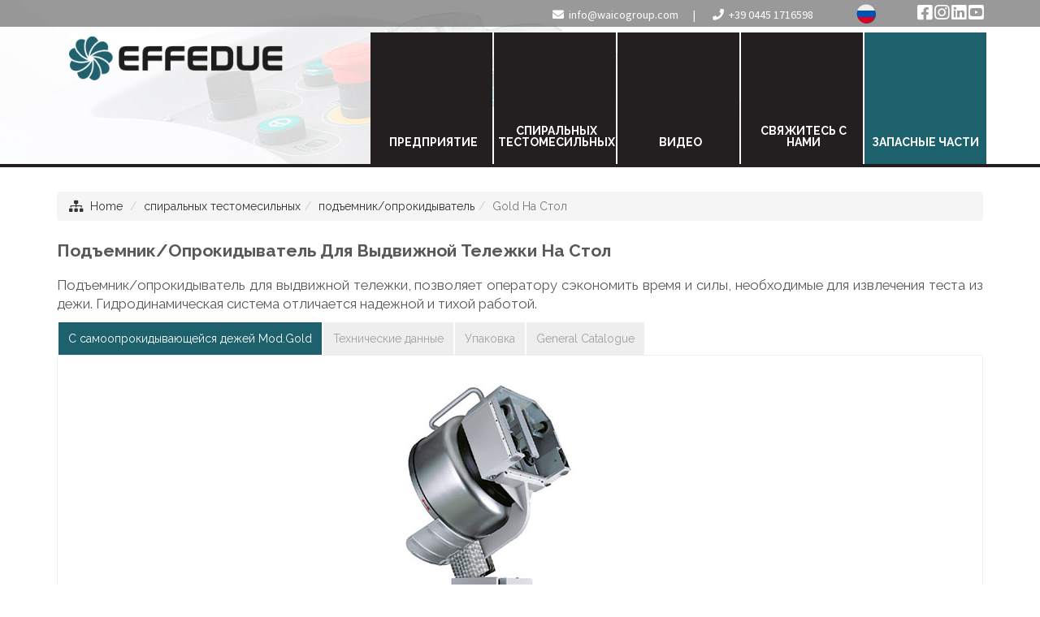

--- FILE ---
content_type: text/html
request_url: https://www.effeduesrl.com/ru/for-removable-bowl/tilting-lift-for-removable-bowl-for-table/
body_size: 85811
content:
<!DOCTYPE html>
<html lang="ru-RU" prefix="og: http://ogp.me/ns#" class="no-js">
<head>
<meta http-equiv="Content-Type" content="text/html; charset=iso-8859-1" />
<meta http-equiv="X-UA-Compatible" content="IE=edge">


<title>&#8730; &#1055;&#1086;&#1076;&#1098;&#1077;&#1084;&#1085;&#1080;&#1082;/&#1054;&#1087;&#1088;&#1086;&#1082;&#1080;&#1076;&#1099;&#1074;&#1072;&#1090;&#1077;&#1083;&#1100; &#1044;&#1083;&#1103; &#1042;&#1099;&#1076;&#1074;&#1080;&#1078;&#1085;&#1086;&#1081; &#1058;&#1077;&#1083;&#1077;&#1078;&#1082;&#1080; &#1053;&#1072; &#1057;&#1090;&#1086;&#1083;</title>
<meta name="viewport" content="width=device-width, initial-scale=1, maximum-scale=1" />
<!-- Google Tag Manager -->
<script>(function(w,d,s,l,i){w[l]=w[l]||[];w[l].push({'gtm.start': new Date().getTime(),event:'gtm.js'});var f=d.getElementsByTagName(s)[0],j=d.createElement(s),dl=l!='dataLayer'?'&l='+l:'';j.async=true;j.src='https://www.googletagmanager.com/gtm.js?id='+i+dl;f.parentNode.insertBefore(j,f);
})(window,document,'script','dataLayer','GTM-TT4KZL2');</script>
<!-- End Google Tag Manager -->
<link rel="stylesheet" type="text/css" href="/layout/bootstrap/css/bootstrap.min.css" />
<link rel="stylesheet" type="text/css" href="/layout/bootstrap/css/bootstrap-theme.min.css" />
<link rel="stylesheet" href="/layout/font-awesome/css/font-awesome.min.css">
<link rel="apple-touch-icon-precomposed" sizes="144x144" href="/img/ico/apple-touch-icon-144x144.png">
<link rel="apple-touch-icon-precomposed" sizes="114x114" href="/img/ico/apple-touch-icon-114x114.png">
<link rel="apple-touch-icon-precomposed" sizes="72x72" href="/img/ico/apple-touch-icon-72x72.png">
<link rel="apple-touch-icon-precomposed" href="/img/ico/apple-touch-icon-57x57.png">
<link rel="shortcut icon" href="/img/ico/favicon.png">
<link rel="stylesheet" href="/layout/js/swipebox/css/swipebox.min.css" type="text/css">

<!-- SEO OPTIMIZATION START -->
<meta name="description" content="&#1055;&#1086;&#1076;&#1098;&#1077;&#1084;&#1085;&#1080;&#...">

<meta name="keywords" content="&#1055;&#1086;&#1076;&#1098;&#1077;&#1084;&#1085;&#1080;&#1082;/&#1054;&#1087;&#1088;&#1086;&#1082;&#1080;&#1076;&#1099;&#1074;&#1072;&#1090;&#1077;&#1083;&#1100; &#1044;&#1083;&#1103; &#1042;&#1099;&#1076;&#1074;&#1080;&#1078;&#1085;&#1086;&#1081; &#1058;&#1077;&#1083;&#1077;&#1078;&#1082;&#1080; &#1053;&#1072; &#1057;&#1090;&#1086;&#1083;">

<meta name="dc.title" lang="ru" content="&#1055;&#1086;&#1076;&#1098;&#1077;&#1084;&#1085;&#1080;&#1082;/&#1054;&#1087;&#1088;&#1086;&#1082;&#1080;&#1076;&#1099;&#1074;&#1072;&#1090;&#1077;&#1083;&#1100; &#1044;&#1083;&#1103; &#1042;&#1099;&#1076;&#1074;&#1080;&#1078;&#1085;&#1086;&#1081; &#1058;&#1077;&#1083;&#1077;&#1078;&#1082;&#1080; &#1053;&#1072; &#1057;&#1090;&#1086;&#1083;">
<meta name="language" content="ru">
<meta name="robots" content="index,follow">
<meta name="revisit-after" content="7">
<link rel="canonical" href="https://www.effeduesrl.com/ru/for-removable-bowl/tilting-lift-for-removable-bowl-for-table/"/><link rel="alternate" hreflang="ru" href="https://www.effeduesrl.com/ru/for-removable-bowl/tilting-lift-for-removable-bowl-for-table/" />
<link rel="alternate" hreflang="it" href="https://www.effeduesrl.com/sollevatore-ribaltatore-per-carrello-estraibile/ribaltatore-per-carrello-estraibile-mod-gold-su-banco/" />
<link rel="alternate" hreflang="en" href="https://www.effeduesrl.com/en/for-removable-bowl/tilting-lift-for-removable-bowl-for-table/" />
<link rel="alternate" hreflang="de" href="https://www.effeduesrl.com/de/fur-herausnehmbaren-kesselwagen/kipphebel-fur-abnehmbare-schussel-fur-tisch/" />
<link rel="alternate" hreflang="fr" href="https://www.effeduesrl.com/fr/pour-chariot-amovible/elevateur-renverseur-sur-ban-pour-chariot-amovible/" />
<link rel="alternate" hreflang="es" href="https://www.effeduesrl.com/es/para-carro-extraible/elevador-basculante-para-cuenco-desmontable-para-mesa/" />
<link rel="alternate" hreflang="x-default" href="https://www.effeduesrl.com/en/for-removable-bowl/tilting-lift-for-removable-bowl-for-table/" />

<meta property="og:locale" content="ru_RU" />
<meta property="og:type" content="website" />
<meta property="og:title" content="&#1055;&#1086;&#1076;&#1098;&#1077;&#1084;&#1085;&#1080;&#1082;/&#1054;&#1087;&#1088;&#1086;&#1082;&#1080;&#1076;&#1099;&#1074;&#1072;&#1090;&#1077;&#1083;&#1100; &#1044;&#1083;&#1103; &#1042;&#1099;&#1076;&#1074;&#1080;&#1078;&#1085;&#1086;&#1081; &#1058;&#1077;&#1083;&#1077;&#1078;&#1082;&#1080; &#1053;&#1072; &#1057;&#1090;&#1086;&#1083;" />
<meta property="og:description" content="&#1055;&#1086;&#1076;&#1098;&#1077;&#1084;&#1085;&#1080;&#..." />
<meta property="og:url" content="https://www.effeduesrl.com/ru/for-removable-bowl/tilting-lift-for-removable-bowl-for-table/" />
<meta property="og:image" content="https://www.effeduesrl.com/public/img/sotto_pagine/2021420_180224_96WLX9.jpg"/>
<meta name="twitter:card" content="summary"/>
<meta name="twitter:url" content="https://www.effeduesrl.com/ru/for-removable-bowl/tilting-lift-for-removable-bowl-for-table/"/>
<meta name="twitter:title" content="&#1055;&#1086;&#1076;&#1098;&#1077;&#1084;&#1085;&#1080;&#1082;/&#1054;&#1087;&#1088;&#1086;&#1082;&#1080;&#1076;&#1099;&#1074;&#1072;&#1090;&#1077;&#1083;&#1100; &#1044;&#1083;&#1103; &#1042;&#1099;&#1076;&#1074;&#1080;&#1078;&#1085;&#1086;&#1081; &#1058;&#1077;&#1083;&#1077;&#1078;&#1082;&#1080; &#1053;&#1072; &#1057;&#1090;&#1086;&#1083;"/>
<meta name="twitter:description" content="&#1055;&#1086;&#1076;&#1098;&#1077;&#1084;&#1085;&#1080;&#..."/>
<meta name="twitter:image" content="https://www.effeduesrl.com/public/img/sotto_pagine/2021420_180224_96WLX9.jpg"/>
<!-- SEO OPTIMIZATION END --><!-- checkbox style -->
<link href="/layout/js/ion-checkradio/css/ion.checkRadio.css" rel="stylesheet">
<link href="/layout/js/ion-checkradio/css/ion.checkRadio.cloudy.css" rel="stylesheet">
<!-- checkbox style end -->
<!-- form validation -->
<link rel="stylesheet" type="text/css" href="/layout/js/formvalidation/dist/css/formValidation.min.css">
<link href="/layout/js/select2/css/select2.min.css" rel="stylesheet" />
<!-- form validation end -->
<!-- chekbox ios style switchery -->
<link rel="stylesheet" href="/layout/js/switchery/switchery.min.css" />
<script src="/layout/js/switchery/switchery.min.js"></script>
<!-- chekbox ios style switchery end -->
<script src="/include/scripts/jquery/get_valori/get_valori.js"></script>

<link href="/layout/js/swipebox/css/swipebox.min.css" rel="stylesheet" type="text/css">
<!-- light gallery -->
<link href="/layout/js/lightgallery/dist/css/lightgallery.min.css" rel="stylesheet"/>
<!-- light gallery end -->
<script src="/layout/js/jquery-1.11.2.min.js"></script>
<script src="/layout/js/jquery-migrate-1.2.1.js"></script>

<script src="/layout/js/modernizr.min.js" type="text/javascript"></script>

<link rel="stylesheet" type="text/css" href="/layout/js/sliders/revolution_slider/css/settings.css" media="screen" />

<link href="/layout/js/p7pm3/p7PM3-01.css" rel="stylesheet" type="text/css" media="all">
<script type="text/javascript" src="/layout/js/p7pm3/p7PM3scripts.js"></script>
<link href="/layout/js/p7tp3/p7TP3-06.css" rel="stylesheet" type="text/css" media="all">
<link href="/layout/js/p7tp3/p7tp3-columns.css" rel="stylesheet" type="text/css" media="all">
<script type="text/javascript" src="/layout/js/p7tp3/p7TP3scripts.js"></script>
<script type="text/javascript" src="/layout/js/p7ehc/p7EHCscripts.js"></script>

<!-- change language header -->
<link rel="stylesheet" href="/layout/js/p7ttm/p7TTM06.css" type="text/css" media="all">
<script type="text/javascript" src="/layout/js/p7ttm/p7TTMscripts.js"></script>
<script type="text/javascript">
P7_opTTM('tag:A','attID:rel','p7TTM06',4,180,5,0,1,0,0,0,400,0,1,1,0,0,0,0);
</script>
<!-- change language header end -->

<!-- tab news -->
<link href="/layout/js/p7ap3/p7ap3-columns.css" rel="stylesheet" type="text/css" media="all">
<link href="/layout/js/p7ap3/p7AP3-18.css" rel="stylesheet" type="text/css" media="all">
<script type="text/javascript" src="/layout/js/p7ap3/p7AP3scripts.js"></script>
<!-- tab news end -->

<!-- scroll to element -->
<script type="text/javascript" src="/layout/js/p7ste/p7STEscripts.js"></script>
<!-- scroll to element end -->
<!-- show-hide element -->
<link href="/layout/js/p7sml/p7SML-01.css" rel="stylesheet" type="text/css" media="all">
<script type="text/javascript" src="/layout/js/p7sml/p7SMLscripts.js"></script>
<!-- show-hide element end -->

<!-- gallery slider owl -->
<link rel="stylesheet" href="/layout/js/owlcarousel/assets/owl.carousel.min.css">
<link rel="stylesheet" href="/layout/js/owlcarousel/assets/owl.theme.default.min.css">
<script src="/layout/js/owlcarousel/owl.carousel.min.js"></script>
<!-- gallery slider owl end -->
<link rel="stylesheet" href="https://fonts.googleapis.com/css?family=Source+Sans+Pro:300,300i,400,400i,600,600i,700,700i" type="text/css" media="all"/>

<link rel="stylesheet" href="/layout/css/custom.css" type="text/css" />
<link rel="stylesheet" href="/style/skin-1.css" type="text/css" />

<!--<link rel="stylesheet" href="/layout/css/layout_005_effeduesrl.css" type="text/css"> -->
<link rel="stylesheet" href="/style/layout_005_effeduesrl.css" type="text/css">

<script>
function MM_goToURL() { //v3.0
var i, args=MM_goToURL.arguments; document.MM_returnValue = false;
for (i=0; i<(args.length-1); i+=2) eval(args[i]+".location='"+args[i+1]+"'");
}
</script>
<script type="text/javascript">
//To fix IE error
function noError(){return true;}
window.onerror = noError;
</script>
<script type="text/javascript" src="https://cdn.jsdelivr.net/npm/cookie-bar/cookiebar-latest.min.js?always=1&scrolling=1&privacyPage=http%3A%2F%2Fwww.effeduesrl.com%2Fprivacy%2F"></script>

<script src="https://kit.fontawesome.com/211f2d1ef8.js" crossorigin="anonymous"></script>
</head>
<body id="page-root" class="layout-005">
  
<!-- Google Tag Manager (noscript) -->
<noscript><iframe src="https://www.googletagmanager.com/ns.html?id=GTM-TT4KZL2" height="0" width="0" style="display:none;visibility:hidden"></iframe></noscript>
<!-- End Google Tag Manager (noscript) -->
<header>
<!--header menu mobile-->
<nav class="navbar navbar-inverse navbar-fixed-top visible-xs" role="navigation">
  <div class="container-fluid">
    <div class="navbar-header">
    <!-- first button -->
    <button type="button" class="navbar-toggle navbar-toggle-hamburger-text" data-toggle="collapse" data-target="#navbar-collapse-custom"> <span class="sr-only">Toggle navigation</span> <span class="icon-bar"></span> <span class="icon-bar"></span> <span class="icon-bar"></span> </button>
    <!-- first button end --> 
    
    <!-- second button -->
    <button type="button" class="navbar-toggle navbar-toggle-contact" data-toggle="collapse" data-target="#navbar-collapse-custom-contact"> <span class="sr-only">Toggle navigation</span> <span class="glyphicon glyphicon-phone-alt"></span> </button>
    <!-- second button end --> 
    <!-- third button lang -->
    <button type="button" class="navbar-toggle navbar-toggle-lang" data-toggle="collapse" data-target="#navbar-collapse-custom-lang"> <span class="sr-only">Toggle navigation</span> <img src="/layout/images/flags_ru.png" alt="LANGUAGES" title="LANGUAGES"> </button>
    <!-- third button lang end -->
    <!-- first collapse --> 
    <a class="navbar-brand" href="/ru/"> <img src="/public/img/pagine/202284_124546_OLBSKC.png" alt="&#1055;&#1086;&#1076;&#1098;&#1077;&#1084;&#1085;&#1080;&#1082;/&#1054;&#1087;&#1088;&#1086;&#1082;&#1080;&#1076;&#1099;&#1074;&#1072;&#1090;&#1077;&#1083;&#1100; &#1044;&#1083;&#1103; &#1042;&#1099;&#1076;&#1074;&#1080;&#1078;&#1085;&#1086;&#1081; &#1058;&#1077;&#1083;&#1077;&#1078;&#1082;&#1080; &#1053;&#1072; &#1057;&#1090;&#1086;&#1083; - WAICO SRL" title="&#1055;&#1086;&#1076;&#1098;&#1077;&#1084;&#1085;&#1080;&#1082;/&#1054;&#1087;&#1088;&#1086;&#1082;&#1080;&#1076;&#1099;&#1074;&#1072;&#1090;&#1077;&#1083;&#1100; &#1044;&#1083;&#1103; &#1042;&#1099;&#1076;&#1074;&#1080;&#1078;&#1085;&#1086;&#1081; &#1058;&#1077;&#1083;&#1077;&#1078;&#1082;&#1080; &#1053;&#1072; &#1057;&#1090;&#1086;&#1083; - WAICO SRL"/></a> </div>
    <div class="collapse navbar-collapse" id="navbar-collapse-custom">
      <ul class="nav navbar-nav">
        <li id="menu-item-mobile-0"><a href="/ru/">HOME</a></li>
        <li id="menu-item-mobile-12" class="dropdown"> <a title="&#1087;&#1088;&#1077;&#1076;&#1087;&#1088;&#1080;&#1103;&#1090;&#1080;&#1077;" href="/ru/company/" class="dropdown-toggle" data-toggle="dropdown" role="button" aria-expanded="false">&#1055;&#1056;&#1045;&#1044;&#1055;&#1056;&#1048;&#1071;&#1058;&#1048;&#1045; <span class="caret"></span></a><ul class="dropdown-menu" role="menu"><li><a title="&#1087;&#1088;&#1077;&#1076;&#1087;&#1088;&#1080;&#1103;&#1090;&#1080;&#1077;" href="/ru/company/">&#1087;&#1088;&#1077;&#1076;&#1087;&#1088;&#1080;&#1103;&#1090;&#1080;&#1077;</a></li><li><a title="News & Events" href="/ru/news-events/">News & Events</a></li></ul></li><li id="menu-item-mobile-35" class="dropdown"> <a title="&#1089;&#1087;&#1080;&#1088;&#1072;&#1083;&#1100;&#1085;&#1099;&#1093; &#1090;&#1077;&#1089;&#1090;&#1086;&#1084;&#1077;&#1089;&#1080;&#1083;&#1100;&#1085;&#1099;&#1093; &#1084;&#1072;&#1096;&#1080;&#1085;" href="/ru/spiral-mixers/" class="dropdown-toggle" data-toggle="dropdown" role="button" aria-expanded="false">&#1089;&#1087;&#1080;&#1088;&#1072;&#1083;&#1100;&#1085;&#1099;&#1093; &#1090;&#1077;&#1089;&#1090;&#1086;&#1084;&#1077;&#1089;&#1080;&#1083;&#1100;&#1085;&#1099;&#1093; <span class="caret"></span></a><ul class="dropdown-menu" role="menu"><li><a title=""  href="/ru/spiral-mixers/"></a></li><li><a title="&#1072;&#1074;&#1090;&#1086;&#1084;&#1072;&#1090;&#1080;&#1095;&#1077;&#1089;&#1082;&#1072;&#1103; &#1089;&#1087;&#1080;&#1088;&#1072;&#1083;&#1100;&#1085;&#1072;&#1103; &#1090;&#1077;&#1089;&#1090;&#1086;&#1084;&#1077;&#1089;&#1080;&#1083;&#1100;&#1085;&#1072;&#1103; &#1084;&#1072;&#1096;&#1080;&#1085;&#1072; &#1089;&#1086; &#1089;&#1090;&#1072;&#1094;&#1080;&#1086;&#1085;&#1072;&#1088;&#1085;&#1086;&#1081; &#1076;&#1077;&#1078;&#1077;&#1081;" href="/ru/automatic-spiral-mixer-with-fixed-bowl/">&#1089;&#1086; &#1089;&#1090;&#1072;&#1094;&#1080;&#1086;&#1085;&#1072;&#1088;&#1085;&#1086;&#1081; &#1076;&#1077;&#1078;&#1077;&#1081;</a></li><li><a title="&#1072;&#1074;&#1090;&#1086;&#1084;&#1072;&#1090;&#1080;&#1095;&#1077;&#1089;&#1082;&#1072;&#1103; &#1089;&#1087;&#1080;&#1088;&#1072;&#1083;&#1100;&#1085;&#1072;&#1103; &#1090;&#1077;&#1089;&#1090;&#1086;&#1084;&#1077;&#1089;&#1080;&#1083;&#1100;&#1085;&#1072;&#1103; &#1084;&#1072;&#1096;&#1080;&#1085;&#1072;" href="/ru/automatic-spiral-mixer-with-lifter/">&#1089;&#1072;&#1084;&#1086;&#1086;&#1087;&#1088;&#1086;&#1082;&#1080;&#1076;&#1099;&#1074;&#1072;&#1102;&#1097;&#1077;&#1081;&#1089;&#1103; &#1076;&#1077;&#1078;&#1077;&#1081;</a></li><li><a title="&#1072;&#1074;&#1090;&#1086;&#1084;&#1072;&#1090;&#1080;&#1095;&#1077;&#1089;&#1082;&#1072;&#1103; &#1089;&#1087;&#1080;&#1088;&#1072;&#1083;&#1100;&#1085;&#1072;&#1103; &#1090;&#1077;&#1089;&#1090;&#1086;&#1084;&#1077;&#1089;&#1080;&#1083;&#1100;&#1085;&#1072;&#1103; &#1084;&#1072;&#1096;&#1080;&#1085;&#1072; &#1089; &#1087;&#1086;&#1076;&#1082;&#1072;&#1090;&#1085;&#1086;&#1081; &#1076;&#1077;&#1078;&#1077;&#1081;" href="/ru/automatic-spiral-mixer/">&#1087;&#1086;&#1076;&#1082;&#1072;&#1090;&#1085;&#1086;&#1081; &#1076;&#1077;&#1078;&#1077;&#1081;</a></li><li><a title="&#1072;&#1074;&#1090;&#1086;&#1084;&#1072;&#1090;&#1080;&#1095;&#1077;&#1089;&#1082;&#1072;&#1103; &#1089;&#1087;&#1080;&#1088;&#1072;&#1083;&#1100;&#1085;&#1072;&#1103; &#1090;&#1077;&#1089;&#1090;&#1086;&#1084;&#1077;&#1089;&#1080;&#1083;&#1100;&#1085;&#1072;&#1103; &#1084;&#1072;&#1096;&#1080;&#1085;&#1072; &#1089; &#1087;&#1086;&#1076;&#1082;&#1072;&#1090;&#1085;&#1086;&#1081; &#1076;&#1077;&#1078;&#1077;&#1081; Gold" href="/ru/automatic-spiral-mixers-with-removable-bowl-gold/">&#1087;&#1086;&#1076;&#1082;&#1072;&#1090;&#1085;&#1086;&#1081; &#1076;&#1077;&#1078;&#1077;&#1081; Gold</a></li><li><a title="&#1076;&#1083;&#1103; &#1074;&#1099;&#1076;&#1074;&#1080;&#1078;&#1085;&#1086;&#1081; &#1090;&#1077;&#1083;&#1077;&#1078;&#1082;&#1080;" href="/ru/for-removable-bowl/">&#1087;&#1086;&#1076;&#1098;&#1077;&#1084;&#1085;&#1080;&#1082;/&#1086;&#1087;&#1088;&#1086;&#1082;&#1080;&#1076;&#1099;&#1074;&#1072;&#1090;&#1077;&#1083;&#1100;</a></li><li><a title="&#1054;&#1087;&#1088;&#1086;&#1082;&#1080;&#1076;&#1099;&#1074;&#1072;&#1090;&#1077;&#1083;&#1100; &#1044;&#1083;&#1103; &#1042;&#1099;&#1076;&#1074;&#1080;&#1078;&#1085;&#1086;&#1081; &#1058;&#1077;&#1083;&#1077;&#1078;&#1082;&#1080;, &#1052;&#1086;&#1076;&#1077;&#1083;&#1100; RCES" href="/ru/rces-model-tilting-lifter-for-removable-bowl/">&#1054;&#1087;&#1088;&#1086;&#1082;&#1080;&#1076;&#1099;&#1074;&#1072;&#1090;&#1077;&#1083;&#1100; &#1044;&#1083;&#1103; &#1042;&#1099;&#1076;&#1074;&#1080;&#1078;&#1085;&#1086;&#1081; &#1058;&#1077;&#1083;&#1077;&#1078;&#1082;&#1080;, &#1052;&#1086;&#1076;&#1077;&#1083;&#1100; RCES</a></li><li><a title="&#1090;&#1077;&#1089;&#1090;&#1086;&#1084;&#1077;&#1089;&#1099;" href="/ru/french-style-fork-mixer-with-fixed-bowl/">&#1074;&#1080;&#1083;&#1086;&#1095;&#1085;&#1099;&#1084; &#1084;&#1077;&#1089;&#1080;&#1083;&#1100;&#1085;&#1099;&#1084;</a></li><li><a title="Price List Download" href="/ru/price-list-download/">Price List Download</a></li></ul></li><li id="menu-item-mobile-27"><a title="Video"  href="/ru/video/" class="menu-list-container"><span>&#1074;&#1080;&#1076;&#1077;&#1086;</span></a></li><li id="menu-item-mobile-11"><a title="&#1057;&#1042;&#1071;&#1046;&#1048;&#1058;&#1045;&#1057;&#1068; &#1057; &#1053;&#1040;&#1052;&#1048;"  href="/ru/contact-us/" class="menu-list-container"><span>&#1057;&#1042;&#1071;&#1046;&#1048;&#1058;&#1045;&#1057;&#1068; &#1057; &#1053;&#1040;&#1052;&#1048;</span></a></li><li id="menu-item-mobile-6"><a title="&#1088;&#1072;&#1079;&#1076;&#1077;&#1083; &#1076;&#1083;&#1103; &#1082;&#1083;&#1080;&#1077;&#1085;&#1090;&#1086;&#1074; "  target="_blank"  href="http://spareparts.effeduesrl.com/restricted-customers-area_lru_5_6.asp" class="menu-list-container"><span>&#1079;&#1072;&#1087;&#1072;&#1089;&#1085;&#1099;&#1077; &#1095;&#1072;&#1089;&#1090;&#1080;</span></a></li></li>
      </ul>
    </div>
    <!-- first collapse end --> 
    <!-- second collapse -->
    <div class="collapse navbar-collapse" id="navbar-collapse-custom-contact">
      <div class="navbar-container-contact">
        <p><i class="fa fa-phone"></i>&nbsp; Phone number: <a href="tel:+39 0445 1716598">+39 0445 1716598</a></p>
        <p><i class="fa fa-envelope-o"></i>&nbsp; E-Mail: <a href="mailto:info@waicogroup.com?subject=www.effeduesrl.com: Info Request" onClick="ga('send', 'event', { eventCategory: 'Mailto', eventAction: 'Click', eventLabel: 'MailtoHeader'});">info@waicogroup.com</a></p>
        <p><i class="fa fa-pencil-square-o"></i>&nbsp; <a href="/ru/contact-us/">Information/Offer Request</a></p>
        </div>
    </div>
    <!-- second collapse end -->
    
    <!-- third collapse lang -->
    <div class="collapse navbar-collapse" id="navbar-collapse-custom-lang">
      <div class="navbar-container-lang">
        <ul class="nav navbar-nav">
        <li><a href="/sollevatore-ribaltatore-per-carrello-estraibile/ribaltatore-per-carrello-estraibile-mod-gold-su-banco/" title="Italiano"><img src="/layout/images/flags_it.png" alt="Italiano"> Italiano</a></li><li><a href="/en/for-removable-bowl/tilting-lift-for-removable-bowl-for-table/" title="English"><img src="/layout/images/flags_en.png" alt="English"> English</a></li><li><a href="/de/fur-herausnehmbaren-kesselwagen/kipphebel-fur-abnehmbare-schussel-fur-tisch/" title="Deutsch"><img src="/layout/images/flags_de.png" alt="Deutsch"> Deutsch</a></li><li><a href="/fr/pour-chariot-amovible/elevateur-renverseur-sur-ban-pour-chariot-amovible/" title="Fran&ccedil;ais"><img src="/layout/images/flags_fr.png" alt="Fran&ccedil;ais"> Fran&ccedil;ais</a></li><li><a href="/es/para-carro-extraible/elevador-basculante-para-cuenco-desmontable-para-mesa/" title="Espa&ntilde;ol"><img src="/layout/images/flags_es.png" alt="Espa&ntilde;ol"> Espa&ntilde;ol</a></li><li><a href="/ru/for-removable-bowl/tilting-lift-for-removable-bowl-for-table/" title="&#1088;&#1091;&#1089;&#1089;&#1082;&#1080;&#1081;"><img src="/layout/images/flags_ru.png" alt="&#1088;&#1091;&#1089;&#1089;&#1082;&#1080;&#1081;"> &#1088;&#1091;&#1089;&#1089;&#1082;&#1080;&#1081;</a></li>
      </ul>
      </div>
    </div>
    <!-- third collapse lang end -->
    
  </div>
</nav>
<!--header menu mobile end--> 
<style>
body#page-root { margin-top: 0px; }
</style>
 <!--header menu-->
<nav class="navbar-top-menu-custom">
<div id="container-header-box">
  <div class="container-header-box-fixed-top">
    <div class="container">
      <div class="row"><div class="col-lg-3 col-md-3 col-sm-2 col-xs-12"><a href="/ru/"><img src="/public/img/pagine/202284_122109_VB7W8Y.png" alt="&#1055;&#1086;&#1076;&#1098;&#1077;&#1084;&#1085;&#1080;&#1082;/&#1054;&#1087;&#1088;&#1086;&#1082;&#1080;&#1076;&#1099;&#1074;&#1072;&#1090;&#1077;&#1083;&#1100; &#1044;&#1083;&#1103; &#1042;&#1099;&#1076;&#1074;&#1080;&#1078;&#1085;&#1086;&#1081; &#1058;&#1077;&#1083;&#1077;&#1078;&#1082;&#1080; &#1053;&#1072; &#1057;&#1090;&#1086;&#1083; - WAICO SRL" title="&#1055;&#1086;&#1076;&#1098;&#1077;&#1084;&#1085;&#1080;&#1082;/&#1054;&#1087;&#1088;&#1086;&#1082;&#1080;&#1076;&#1099;&#1074;&#1072;&#1090;&#1077;&#1083;&#1100; &#1044;&#1083;&#1103; &#1042;&#1099;&#1076;&#1074;&#1080;&#1078;&#1085;&#1086;&#1081; &#1058;&#1077;&#1083;&#1077;&#1078;&#1082;&#1080; &#1053;&#1072; &#1057;&#1090;&#1086;&#1083; - WAICO SRL" class="logo-header img-responsive"/><img src="/public/img/pagine/202284_123441_B6FIKR.png" alt="&#1055;&#1086;&#1076;&#1098;&#1077;&#1084;&#1085;&#1080;&#1082;/&#1054;&#1087;&#1088;&#1086;&#1082;&#1080;&#1076;&#1099;&#1074;&#1072;&#1090;&#1077;&#1083;&#1100; &#1044;&#1083;&#1103; &#1042;&#1099;&#1076;&#1074;&#1080;&#1078;&#1085;&#1086;&#1081; &#1058;&#1077;&#1083;&#1077;&#1078;&#1082;&#1080; &#1053;&#1072; &#1057;&#1090;&#1086;&#1083; - WAICO SRL" title="&#1055;&#1086;&#1076;&#1098;&#1077;&#1084;&#1085;&#1080;&#1082;/&#1054;&#1087;&#1088;&#1086;&#1082;&#1080;&#1076;&#1099;&#1074;&#1072;&#1090;&#1077;&#1083;&#1100; &#1044;&#1083;&#1103; &#1042;&#1099;&#1076;&#1074;&#1080;&#1078;&#1085;&#1086;&#1081; &#1058;&#1077;&#1083;&#1077;&#1078;&#1082;&#1080; &#1053;&#1072; &#1057;&#1090;&#1086;&#1083; - WAICO SRL" class="logo-header-scroller img-responsive"/></a></div>
        <div class="col-lg-9 col-md-9 col-sm-10 col-xs-12">
          <div class="row">
            <div class="col-lg-12 col-md-12 col-sm-12 col-xs-12">
              <div class="text-right header-icon-social"><span class="header-icon-contact-container"><span class="header-icon-contact"><i class="fa fa-envelope"></i>&nbsp; <a title="Contact us via E-Mail a info@waicogroup.com" href="mailto:info@waicogroup.com?subject=effeduesrl.com: Info Request" onClick="ga('send', 'event', { eventCategory: 'Mailto', eventAction: 'Click', eventLabel: 'MailtoHeader'});">info@waicogroup.com</a></span><span class="header-icon-contact-pipe">&nbsp;|&nbsp;</span> <span class="header-icon-contact"><i class="fa fa-phone"></i>&nbsp; <a title="Call us at +39 0445 1716598" href="tel:+39 0445 1716598">+39 0445 1716598</a></span>
                      </span><a href="javascript:void(0);" rel="lang-tooltip"> <span class="heading"><img src="/layout/images/flags_ru.png" title="&#1088;&#1091;&#1089;&#1089;&#1082;&#1080;&#1081;" alt="&#1088;&#1091;&#1089;&#1089;&#1082;&#1080;&#1081;"/></span> </a>&nbsp;&nbsp;
<ul class="tip-list" id="lang-tooltip">
<li><a href="/sollevatore-ribaltatore-per-carrello-estraibile/ribaltatore-per-carrello-estraibile-mod-gold-su-banco/"><img src="/layout/images/flags_it.png" title="Italiano" alt="Italiano"/> Italiano</a></li>
<li><a href="/en/for-removable-bowl/tilting-lift-for-removable-bowl-for-table/"><img src="/layout/images/flags_en.png" title="English" alt="English"/> English</a></li>
<li><a href="/de/fur-herausnehmbaren-kesselwagen/kipphebel-fur-abnehmbare-schussel-fur-tisch/"><img src="/layout/images/flags_de.png" title="Deutsch" alt="Deutsch"/> Deutsch</a></li>
<li><a href="/fr/pour-chariot-amovible/elevateur-renverseur-sur-ban-pour-chariot-amovible/"><img src="/layout/images/flags_fr.png" title="Fran&ccedil;ais" alt="Fran&ccedil;ais"/> Fran&ccedil;ais</a></li>
<li><a href="/es/para-carro-extraible/elevador-basculante-para-cuenco-desmontable-para-mesa/"><img src="/layout/images/flags_es.png" title="Espa&ntilde;ol" alt="Espa&ntilde;ol"/> Espa&ntilde;ol</a></li>
</ul>
<a href="javascript:void(0);" rel="lang-tooltip"> <span class="heading"></span></a>&nbsp;&nbsp;
<ul class="tip-list" id="lang-tooltip">
<li><a href="/sollevatore-ribaltatore-per-carrello-estraibile/ribaltatore-per-carrello-estraibile-mod-gold-su-banco/"><img src="/layout/images/flags_it.png" title="Italiano" alt="Italiano"/> Italiano</a></li>
<li><a href="/en/for-removable-bowl/tilting-lift-for-removable-bowl-for-table/"><img src="/layout/images/flags_en.png" title="English" alt="English"/> English</a></li>
<li><a href="/de/fur-herausnehmbaren-kesselwagen/kipphebel-fur-abnehmbare-schussel-fur-tisch/"><img src="/layout/images/flags_de.png" title="Deutsch" alt="Deutsch"/> Deutsch</a></li>
<li><a href="/fr/pour-chariot-amovible/elevateur-renverseur-sur-ban-pour-chariot-amovible/"><img src="/layout/images/flags_fr.png" title="Fran&ccedil;ais" alt="Fran&ccedil;ais"/> Fran&ccedil;ais</a></li>
<li><a href="/es/para-carro-extraible/elevador-basculante-para-cuenco-desmontable-para-mesa/"><img src="/layout/images/flags_es.png" title="Espa&ntilde;ol" alt="Espa&ntilde;ol"/> Espa&ntilde;ol</a></li>
<li><a href="/ru/for-removable-bowl/tilting-lift-for-removable-bowl-for-table/"><img src="/layout/images/flags_ru.png" title="&#1088;&#1091;&#1089;&#1089;&#1082;&#1080;&#1081;" alt="&#1088;&#1091;&#1089;&#1089;&#1082;&#1080;&#1081;"/> &#1088;&#1091;&#1089;&#1089;&#1082;&#1080;&#1081;</a></li>
</ul>
<a title="Facebook Page" href="https://www.facebook.com/EffeduebyWaicoGroup" target="_blank"><i class="fa fa-facebook-square"></i></a>&nbsp;<a title="Instagram Page" href="https://www.instagram.com/effedue_official/" target="_blank"><i class="fa fa-instagram"></i></a>&nbsp;<a title="Linkedin Page" href="https://www.linkedin.com/company/f2-effedue-srl/?viewAsMember=true" target="_blank"><i class="fa fa-linkedin-square"></i></a>&nbsp;<a title="Youtube Page" href="https://www.youtube.com/channel/UCO4OwAi8bki1UkQmvw2qinw" target="_blank"><i class="fa fa-youtube-square"></i></a>
              </div>
            </div>
            <div class="col-lg-12 col-md-12 col-sm-12 col-xs-12">
              <div id="p7PM3_1" class="p7PM3-01 p7PM3 p7PM3noscript horiz menu-centered shadows transparent auto-subs sub-left">
                <ul><li><a href="/ru/company/" class="menu-list-container"><span>&#1055;&#1056;&#1045;&#1044;&#1055;&#1056;&#1048;&#1071;&#1058;&#1048;&#1045;</span></a><ul><li><a title="&#1087;&#1088;&#1077;&#1076;&#1087;&#1088;&#1080;&#1103;&#1090;&#1080;&#1077;" href="/ru/company/">&#1087;&#1088;&#1077;&#1076;&#1087;&#1088;&#1080;&#1103;&#1090;&#1080;&#1077;</a></li><li><a title="News & Events" href="/ru/news-events/">News & Events</a></li></ul></li><li><a href="/ru/spiral-mixers/" class="menu-list-container"><span>&#1089;&#1087;&#1080;&#1088;&#1072;&#1083;&#1100;&#1085;&#1099;&#1093; &#1090;&#1077;&#1089;&#1090;&#1086;&#1084;&#1077;&#1089;&#1080;&#1083;&#1100;&#1085;&#1099;&#1093;</span></a><ul><li><a title="&#1072;&#1074;&#1090;&#1086;&#1084;&#1072;&#1090;&#1080;&#1095;&#1077;&#1089;&#1082;&#1072;&#1103; &#1089;&#1087;&#1080;&#1088;&#1072;&#1083;&#1100;&#1085;&#1072;&#1103; &#1090;&#1077;&#1089;&#1090;&#1086;&#1084;&#1077;&#1089;&#1080;&#1083;&#1100;&#1085;&#1072;&#1103; &#1084;&#1072;&#1096;&#1080;&#1085;&#1072; &#1089;&#1086; &#1089;&#1090;&#1072;&#1094;&#1080;&#1086;&#1085;&#1072;&#1088;&#1085;&#1086;&#1081; &#1076;&#1077;&#1078;&#1077;&#1081;" href="/ru/automatic-spiral-mixer-with-fixed-bowl/">&#1089;&#1086; &#1089;&#1090;&#1072;&#1094;&#1080;&#1086;&#1085;&#1072;&#1088;&#1085;&#1086;&#1081; &#1076;&#1077;&#1078;&#1077;&#1081;</a></li><li><a title="&#1072;&#1074;&#1090;&#1086;&#1084;&#1072;&#1090;&#1080;&#1095;&#1077;&#1089;&#1082;&#1072;&#1103; &#1089;&#1087;&#1080;&#1088;&#1072;&#1083;&#1100;&#1085;&#1072;&#1103; &#1090;&#1077;&#1089;&#1090;&#1086;&#1084;&#1077;&#1089;&#1080;&#1083;&#1100;&#1085;&#1072;&#1103; &#1084;&#1072;&#1096;&#1080;&#1085;&#1072;" href="/ru/automatic-spiral-mixer-with-lifter/">&#1089;&#1072;&#1084;&#1086;&#1086;&#1087;&#1088;&#1086;&#1082;&#1080;&#1076;&#1099;&#1074;&#1072;&#1102;&#1097;&#1077;&#1081;&#1089;&#1103; &#1076;&#1077;&#1078;&#1077;&#1081;</a></li><li><a title="&#1072;&#1074;&#1090;&#1086;&#1084;&#1072;&#1090;&#1080;&#1095;&#1077;&#1089;&#1082;&#1072;&#1103; &#1089;&#1087;&#1080;&#1088;&#1072;&#1083;&#1100;&#1085;&#1072;&#1103; &#1090;&#1077;&#1089;&#1090;&#1086;&#1084;&#1077;&#1089;&#1080;&#1083;&#1100;&#1085;&#1072;&#1103; &#1084;&#1072;&#1096;&#1080;&#1085;&#1072; &#1089; &#1087;&#1086;&#1076;&#1082;&#1072;&#1090;&#1085;&#1086;&#1081; &#1076;&#1077;&#1078;&#1077;&#1081;" href="/ru/automatic-spiral-mixer/">&#1087;&#1086;&#1076;&#1082;&#1072;&#1090;&#1085;&#1086;&#1081; &#1076;&#1077;&#1078;&#1077;&#1081;</a></li><li><a title="&#1072;&#1074;&#1090;&#1086;&#1084;&#1072;&#1090;&#1080;&#1095;&#1077;&#1089;&#1082;&#1072;&#1103; &#1089;&#1087;&#1080;&#1088;&#1072;&#1083;&#1100;&#1085;&#1072;&#1103; &#1090;&#1077;&#1089;&#1090;&#1086;&#1084;&#1077;&#1089;&#1080;&#1083;&#1100;&#1085;&#1072;&#1103; &#1084;&#1072;&#1096;&#1080;&#1085;&#1072; &#1089; &#1087;&#1086;&#1076;&#1082;&#1072;&#1090;&#1085;&#1086;&#1081; &#1076;&#1077;&#1078;&#1077;&#1081; Gold" href="/ru/automatic-spiral-mixers-with-removable-bowl-gold/">&#1087;&#1086;&#1076;&#1082;&#1072;&#1090;&#1085;&#1086;&#1081; &#1076;&#1077;&#1078;&#1077;&#1081; Gold</a></li><li><a title="&#1076;&#1083;&#1103; &#1074;&#1099;&#1076;&#1074;&#1080;&#1078;&#1085;&#1086;&#1081; &#1090;&#1077;&#1083;&#1077;&#1078;&#1082;&#1080;" href="/ru/for-removable-bowl/">&#1087;&#1086;&#1076;&#1098;&#1077;&#1084;&#1085;&#1080;&#1082;/&#1086;&#1087;&#1088;&#1086;&#1082;&#1080;&#1076;&#1099;&#1074;&#1072;&#1090;&#1077;&#1083;&#1100;</a></li><li><a title="&#1054;&#1087;&#1088;&#1086;&#1082;&#1080;&#1076;&#1099;&#1074;&#1072;&#1090;&#1077;&#1083;&#1100; &#1044;&#1083;&#1103; &#1042;&#1099;&#1076;&#1074;&#1080;&#1078;&#1085;&#1086;&#1081; &#1058;&#1077;&#1083;&#1077;&#1078;&#1082;&#1080;, &#1052;&#1086;&#1076;&#1077;&#1083;&#1100; RCES" href="/ru/rces-model-tilting-lifter-for-removable-bowl/">&#1054;&#1087;&#1088;&#1086;&#1082;&#1080;&#1076;&#1099;&#1074;&#1072;&#1090;&#1077;&#1083;&#1100; &#1044;&#1083;&#1103; &#1042;&#1099;&#1076;&#1074;&#1080;&#1078;&#1085;&#1086;&#1081; &#1058;&#1077;&#1083;&#1077;&#1078;&#1082;&#1080;, &#1052;&#1086;&#1076;&#1077;&#1083;&#1100; RCES</a></li><li><a title="&#1090;&#1077;&#1089;&#1090;&#1086;&#1084;&#1077;&#1089;&#1099;" href="/ru/french-style-fork-mixer-with-fixed-bowl/">&#1074;&#1080;&#1083;&#1086;&#1095;&#1085;&#1099;&#1084; &#1084;&#1077;&#1089;&#1080;&#1083;&#1100;&#1085;&#1099;&#1084;</a></li><li><a title="Price List Download" href="/ru/price-list-download/">Price List Download</a></li></ul></li><li><a title="Video"  href="/ru/video/" class="menu-list-container"><span>&#1074;&#1080;&#1076;&#1077;&#1086;</span></a></li><li><a title="&#1057;&#1042;&#1071;&#1046;&#1048;&#1058;&#1045;&#1057;&#1068; &#1057; &#1053;&#1040;&#1052;&#1048;"  href="/ru/contact-us/" class="menu-list-container"><span>&#1057;&#1042;&#1071;&#1046;&#1048;&#1058;&#1045;&#1057;&#1068; &#1057; &#1053;&#1040;&#1052;&#1048;</span></a></li><li><a title="&#1088;&#1072;&#1079;&#1076;&#1077;&#1083; &#1076;&#1083;&#1103; &#1082;&#1083;&#1080;&#1077;&#1085;&#1090;&#1086;&#1074; "  target="_blank"  href="http://spareparts.effeduesrl.com/restricted-customers-area_lru_5_6.asp" class="menu-list-container"><span>&#1079;&#1072;&#1087;&#1072;&#1089;&#1085;&#1099;&#1077; &#1095;&#1072;&#1089;&#1090;&#1080;</span></a></li>
                  </ul>
<script type="text/javascript">P7_PM3op('p7PM3_1',1,2,-5,-5,0,1,0,1,0,1,1,1,0,99999,1,0,0)</script>
              </div>
            </div>
          </div>
        </div>
      </div>
    </div>
  </div>
</div>
</nav>
<div id="container-header-border"></div>
<!--header menu end--> 

</header>

  <!-- distanziatore solo per mobile -->
  <div class="container-root-custom-border-nobanner"></div>
  <!-- distanziatore solo per mobile end -->
  
<div class="container container-full-custom">
 
<div style="height:10px;"></div>
    <!-- menu products mobile new -->
  
  <!-- breadcrumb -->
  <div class="row">
    <div class="breadcrumbDiv col-lg-12">
      <ul class="breadcrumb">
        <li><i class="fa fa-sitemap" title="Site Map"></i>&nbsp;&nbsp;<a href="/ru/">Home</a></li>
        <li><a href="/ru/spiral-mixers/" title="&#1089;&#1087;&#1080;&#1088;&#1072;&#1083;&#1100;&#1085;&#1099;&#1093; &#1090;&#1077;&#1089;&#1090;&#1086;&#1084;&#1077;&#1089;&#1080;&#1083;&#1100;&#1085;&#1099;&#1093; &#1084;&#1072;&#1096;&#1080;&#1085;">&#1089;&#1087;&#1080;&#1088;&#1072;&#1083;&#1100;&#1085;&#1099;&#1093; &#1090;&#1077;&#1089;&#1090;&#1086;&#1084;&#1077;&#1089;&#1080;&#1083;&#1100;&#1085;&#1099;&#1093;</a></li><li class="active"><a href="/ru/for-removable-bowl/">&#1087;&#1086;&#1076;&#1098;&#1077;&#1084;&#1085;&#1080;&#1082;/&#1086;&#1087;&#1088;&#1086;&#1082;&#1080;&#1076;&#1099;&#1074;&#1072;&#1090;&#1077;&#1083;&#1100;</a></li><li class="active">Gold &#1053;&#1072; &#1057;&#1090;&#1086;&#1083;</li>
      </ul>
    </div>
  </div>
  <!-- breadcrumb end -->  <div class="row">
    <div class="col-lg-12 col-md-12 col-sm-12 col-xs-12 container-root-desc">
      <div class="products-list-title-custom-detail">
        <h1>
        &#1055;&#1086;&#1076;&#1098;&#1077;&#1084;&#1085;&#1080;&#1082;/&#1054;&#1087;&#1088;&#1086;&#1082;&#1080;&#1076;&#1099;&#1074;&#1072;&#1090;&#1077;&#1083;&#1100; &#1044;&#1083;&#1103; &#1042;&#1099;&#1076;&#1074;&#1080;&#1078;&#1085;&#1086;&#1081; &#1058;&#1077;&#1083;&#1077;&#1078;&#1082;&#1080; &#1053;&#1072; &#1057;&#1090;&#1086;&#1083;
        </h1>
        
      </div>
    </div>
  </div>
  
  <div class="row">
    <div class="col-lg-12 col-md-12 col-sm-12 col-xs-12 container-root-desc">
      <div class="products-list-title-custom-detail">
        
        <p><p>&#1055;&#1086;&#1076;&#1098;&#1077;&#1084;&#1085;&#1080;&#1082;/&#1086;&#1087;&#1088;&#1086;&#1082;&#1080;&#1076;&#1099;&#1074;&#1072;&#1090;&#1077;&#1083;&#1100; &#1076;&#1083;&#1103; &#1074;&#1099;&#1076;&#1074;&#1080;&#1078;&#1085;&#1086;&#1081; &#1090;&#1077;&#1083;&#1077;&#1078;&#1082;&#1080;, &#1087;&#1086;&#1079;&#1074;&#1086;&#1083;&#1103;&#1077;&#1090; &#1086;&#1087;&#1077;&#1088;&#1072;&#1090;&#1086;&#1088;&#1091; &#1089;&#1101;&#1082;&#1086;&#1085;&#1086;&#1084;&#1080;&#1090;&#1100; &#1074;&#1088;&#1077;&#1084;&#1103; &#1080; &#1089;&#1080;&#1083;&#1099;, &#1085;&#1077;&#1086;&#1073;&#1093;&#1086;&#1076;&#1080;&#1084;&#1099;&#1077; &#1076;&#1083;&#1103;&nbsp;&#1080;&#1079;&#1074;&#1083;&#1077;&#1095;&#1077;&#1085;&#1080;&#1103; &#1090;&#1077;&#1089;&#1090;&#1072; &#1080;&#1079; &#1076;&#1077;&#1078;&#1080;. &#1043;&#1080;&#1076;&#1088;&#1086;&#1076;&#1080;&#1085;&#1072;&#1084;&#1080;&#1095;&#1077;&#1089;&#1082;&#1072;&#1103; &#1089;&#1080;&#1089;&#1090;&#1077;&#1084;&#1072; &#1086;&#1090;&#1083;&#1080;&#1095;&#1072;&#1077;&#1090;&#1089;&#1103; &#1085;&#1072;&#1076;&#1077;&#1078;&#1085;&#1086;&#1081; &#1080; &#1090;&#1080;&#1093;&#1086;&#1081; &#1088;&#1072;&#1073;&#1086;&#1090;&#1086;&#1081;.</p></p>
      </div>
    </div>
  </div>
  
  <!-- section product zoom tab -->
  <div class="row elevate-zoom-section"> 
    <div class="col-lg-12 col-md-12 col-sm-12 col-xs-12"> 
      
      <!-- tab section -->
      <div class="elevate-zoom-container-tab">
        <div id="p7TP3_1" class="p7TP3-06">
          <div id="p7TP3tabs_1" class="p7TP3tabs_06">
            <div class="p7TP3_arrows_06">
              <div class="p7TP3_arrow_L"><a id="p7TP3tleft_1" href="#"><i>&lt;</i></a></div>
              <div class="p7TP3_arrow_R"><a href="#" id="p7TP3tright_1"><i>&gt;</i></a></div>
            </div>
            <div id="p7TP3tvp_1" class="p7TP3tabs_viewport">
              <div id="p7TP3tgw_1" class="p7TP3tabs_wrapper align-left">
                <ul class="p7TP3_tabs_06">
                  
                  <li class="tp3first" ><a href="#p7TP3c1_1" id="p7TP3tab1_1">C &#1089;&#1072;&#1084;&#1086;&#1086;&#1087;&#1088;&#1086;&#1082;&#1080;&#1076;&#1099;&#1074;&#1072;&#1102;&#1097;&#1077;&#1081;&#1089;&#1103; &#1076;&#1077;&#1078;&#1077;&#1081; Mod.Gold</a></li>
                  
                  <li class="tp3last" ><a href="#p7TP3c1_2" id="p7TP3tab1_2">&#1058;&#1077;&#1093;&#1085;&#1080;&#1095;&#1077;&#1089;&#1082;&#1080;&#1077; &#1076;&#1072;&#1085;&#1085;&#1099;&#1077;</a></li>
                  
                  <li class="tp3last" ><a href="#p7TP3c1_3" id="p7TP3tab1_3">&#1059;&#1087;&#1072;&#1082;&#1086;&#1074;&#1082;&#1072;</a></li>
                  
                  <li class="tp3last" ><a href="#p7TP3c1_4" id="p7TP3tab1_4">General Catalogue</a></li>
                </ul>
              </div>
            </div>
          </div>
          
          <div class="p7TP3cwrapper_06">
            <div id="p7TP3cvp_1" class="p7TP3_vp">
              <div id="p7TP3pw_1" class="p7TP3_slide_wrapper">
            
                <div id="p7TP3w1_1" class="p7TP3_panel">
                  <div id="p7TP3c1_1" class="p7TP3_content_06 p7TP3content">
                    <div align="center" class="p7tp3-col-wrapper no-columns" style="overflow-y:auto; overflow-x:hidden; height:auto;">
                    
                    </tr>
                    </table>
                    <div id="lightgallery-container-2"><a class="lightgallery-item" href="/public/fckeditor/image/en/sollevatore/img/big.jpg"><img class="img-responsive"  src="/public/fckeditor/image/it/sollevatore/img/small.jpg" alt="" /></a></div>
                    </div>
                  </div>
                </div>
            
                <div id="p7TP3w1_2" class="p7TP3_panel">
                  <div id="p7TP3c1_2" class="p7TP3_content_06 p7TP3content">
                    <div align="center" class="p7tp3-col-wrapper no-columns" style="overflow-y:auto; overflow-x:hidden; height:auto;">
                    
                    </tr>
                    </table>
                    <p><strong>Three motors - Reversing direction of rotation bowl - Hydraulic movements - Two electronic timers</strong></p>
<p><a class="swipebox" href="/public/fckeditor/image/en/sollevatore/gold1.jpg"><img class="img-responsive"  src="/public/fckeditor/image/en/sollevatore/gold1.jpg" alt="" /></a></p>
                    </div>
                  </div>
                </div>
            
                <div id="p7TP3w1_3" class="p7TP3_panel">
                  <div id="p7TP3c1_3" class="p7TP3_content_06 p7TP3content">
                    <div class="p7tp3-col-wrapper no-columns" style="overflow-y:scroll; overflow-x:hidden; height:auto;">
                    <a class="swipebox" href="/public/fckeditor/image/en/imballi.jpg"><img src="/public/fckeditor/image/en/imballi.jpg" width="800" height="440" alt="" border="0" class="img-responsive"></a>
                    </div>
                  </div>
                </div>
                
                <div id="p7TP3w1_4" class="p7TP3_panel">
                  <div id="p7TP3c1_4" class="p7TP3_content_06 p7TP3content">
                    <div class="p7tp3-col-wrapper no-columns" style="overflow-y:scroll; overflow-x:hidden; height:auto;">
                    <p><iframe width="100%" height="700" src="/public/fckeditor/file/F2_General_Catalogue_2020_en.pdf" frameborder="0"></iframe></p>
                    <!-- <p><iframe src="/viewerjs/#../public/fckeditor/file/F2_General_Catalogue_2020_en.pdf" width="100%" height="700" allowfullscreen="" webkitallowfullscreen=""></iframe></p> -->
                    </div>
                  </div>
                </div>
                
              </div>
            </div>
            <script type="text/javascript">P7_opTP3('p7TP3_1',250,0,3,300,0,1,0,1,0,1,0,0,0,2,0,8000,5000,1,0,0,0);</script> 
          </div>
        </div>
      </div>
      <!-- tab section end -->
    </div>
    <!-- tab zoom thumb section --> 
  </div>
  <!-- section product zoom tab end --> 
  
  <a name="formcontatto" id="formcontatto"></a>
    
  <div class="divide-panel"></div>
  <div class="row">
 
    <div class="col-lg-12 col-md-12 col-sm-12 col-xs-12" id="prenotazione">
      
      <div class="alert alert-form-custom-box alert-form-custom-title" role="alert">
        <span class="alert-form-custom-title-seo">CONTACT US FOR MORE INFORMATION</span>
        
        <p>
<p>Leave your contact details and we will be at your service as soon as possible.</p>
      </div>
      
      <div class="row">
        <div class="dmxAjaxFormContainer" id="contact-form_container">

<form id="contact-form" class="dmxAjaxForm mb15 pb40" name="dmxAjaxForm1" action="/ru/contact-us/ok/" method="post">
<input type="hidden" name="ip" value="3.144.183.254">
<input type="hidden" name="referer" value="">
<input type="hidden" name="URL" value="/ru/for-removable-bowl/tilting-lift-for-removable-bowl-for-table/">
<input type="hidden" name="language" value="ru">  
<input type="hidden" name="id_modulo" value="2">

<input type="hidden" name="id_livello" value="0">

<input type="hidden" name="id_origine" value="0">
            <div class="col-lg-4 col-md-4 col-sm-12 col-xs-12">

              <div class="form-group mb30">
                <div class="row">
                  <div class="col-xs-12">
<script>
function check_tipologia_attivita(tipologia_attivita)
{
if (tipologia_attivita.value=='altro')
document.getElementById('altro_layer').style.display='block';
else
document.getElementById('altro_layer').style.display='none';
}
</script> 
                    <select onchange="check_tipologia_attivita(this)" name="tipologia_attivita" id="tipologia_attivita" class="form-control" style="width:100%;">
                      <option value="">Select Your Business</option>
                      
                      <option value="Dealer">Dealer</option>
                      
                      <option value="End User">End User</option>
                      
                      <option value="altro">Other</option>
                    </select>
                    
                    <div id="altro_layer" style="margin-top:5px;display:none;">
                    <input type="text" value="Specify your Business" class="form-control" name="tipologia_attivita_altro" />
                    </div>                       
                  </div>
                </div>
              </div>
              
              <div class="form-group mb30">
                <div class="row">
                  <div class="col-xs-12">
                    <input placeholder="Your Name" type="text" class="form-control" name="nominativo_specifico" value="" />
                  </div>
                </div>
              </div>
              
              <div class="form-group mb30">
                <div class="row">
                  <div class="col-xs-12">
                    <input placeholder="Your Company" type="text" class="form-control" name="nominativo" value="" />
                  </div>
                </div>
              </div>
              
              <div class="form-group mb30">
                <div class="row">
                  <div class="col-xs-12">
                    <select name="nazione" class="form-control" required aria-required="true" style="width:100%;" data-fv-message="Select your COUNTRY">
                      <option value="">Select Country</option>
                      <option value="nospam"></option>
                      <option value="Afghanistan" >Afghanistan</option>
                      <option value="Albania" >Albania</option>
                      <option value="Algeria" >Algeria</option>
                      <option value="America Samoa" >America Samoa</option>
                      <option value="Andorra" >Andorra</option>
                      <option value="Angola" >Angola</option>
                      <option value="Anguilla" >Anguilla</option>
                      <option value="Antartica" >Antartica</option>
                      <option value="Antigua and Barbuda" >Antigua and Barbuda</option>
                      <option value="Argentina" >Argentina</option>
                      <option value="Armenia" >Armenia</option>
                      <option value="Aruba" >Aruba</option>
                      <option value="Ascension Island" >Ascension Island</option>
                      <option value="Australia" >Australia</option>
                      <option value="Austria" >Austria</option>
                      <option value="Azerbaijan" >Azerbaijan</option>
                      <option value="Bahamas" >Bahamas</option>
                      <option value="Bahrain" >Bahrain</option>
                      <option value="Bangladesh" >Bangladesh</option>
                      <option value="Barbados" >Barbados</option>
                      <option value="Belarus" >Belarus</option>
                      <option value="Belgium" >Belgium</option>
                      <option value="Belize" >Belize</option>
                      <option value="Benin" >Benin</option>
                      <option value="Bermuda" >Bermuda</option>
                      <option value="Bhutan" >Bhutan</option>
                      <option value="Bolivia" >Bolivia</option>
                      <option value="Bosnia And Herzegovina" >Bosnia And Herzegovina</option>
                      <option value="Bostwana" >Bostwana</option>
                      <option value="Bouvet Island" >Bouvet Island</option>
                      <option value="Brazil" >Brazil</option>
                      <option value="British Indian Ocean Territory" >British Indian Ocean Territory</option>
                      <option value="Brunei Darussalam" >Brunei Darussalam</option>
                      <option value="Bulgaria" >Bulgaria</option>
                      <option value="Burkina Faso" >Burkina Faso</option>
                      <option value="Burundi" >Burundi</option>
                      <option value="Cambodia" >Cambodia</option>
                      <option value="Cameroon" >Cameroon</option>
                      <option value="Canada" >Canada</option>
                      <option value="Cap Verde" >Cap Verde</option>
                      <option value="Cayman Islands" >Cayman Islands</option>
                      <option value="Central African Republic" >Central African Republic</option>
                      <option value="Chad" >Chad</option>
                      <option value="Chile" >Chile</option>
                      <option value="China" >China</option>
                      <option value="Christmas Island" >Christmas Island</option>
                      <option value="Cocos (Kelling) Island" >Cocos (Kelling) Island</option>
                      <option value="Colombia" >Colombia</option>
                      <option value="Comoros" >Comoros</option>
                      <option value="Congo, Democratic Republic of the" >Congo, Democratic Republic of the</option>
                      <option value="Congo, Republic of" >Congo, Republic of</option>
                      <option value="Cook Islands" >Cook Islands</option>
                      <option value="Costa Rica" >Costa Rica</option>
                      <option value="Coste d'Ivoire" >Coste d'Ivoire</option>
                      <option value="Croatia/Hrvatska" >Croatia/Hrvatska</option>
                      <option value="Cuba" >Cuba</option>
                      <option value="Cyprus" >Cyprus</option>
                      <option value="Czech Republic" >Czech Republic</option>
                      <option value="Denmark" >Denmark</option>
                      <option value="Djibouti" >Djibouti</option>
                      <option value="Dominica" >Dominica</option>
                      <option value="Dominican Republic" >Dominican Republic</option>
                      <option value="East Timor" >East Timor</option>
                      <option value="ECUADOR" >ECUADOR</option>
                      <option value="Egypt" >Egypt</option>
                      <option value="El Salvador" >El Salvador</option>
                      <option value="Equatorial Guinea" >Equatorial Guinea</option>
                      <option value="Eritrea" >Eritrea</option>
                      <option value="Estonia" >Estonia</option>
                      <option value="Ethiopia" >Ethiopia</option>
                      <option value="Falkland Islands (Malvina)" >Falkland Islands (Malvina)</option>
                      <option value="Faroe Islands" >Faroe Islands</option>
                      <option value="Fiji" >Fiji</option>
                      <option value="Finland" >Finland</option>
                      <option value="France" >France</option>
                      <option value="French Guiana" >French Guiana</option>
                      <option value="French Polynesia" >French Polynesia</option>
                      <option value="French Southern Territories" >French Southern Territories</option>
                      <option value="Gabon" >Gabon</option>
                      <option value="Gambia" >Gambia</option>
                      <option value="Georgia" >Georgia</option>
                      <option value="Germany" >Germany</option>
                      <option value="Ghana" >Ghana</option>
                      <option value="Gibraltar" >Gibraltar</option>
                      <option value="Greece" >Greece</option>
                      <option value="Greenland" >Greenland</option>
                      <option value="Greenland" >Greenland</option>
                      <option value="Grenada" >Grenada</option>
                      <option value="Guadeloupe" >Guadeloupe</option>
                      <option value="Guam" >Guam</option>
                      <option value="Guatemala" >Guatemala</option>
                      <option value="Guernsey" >Guernsey</option>
                      <option value="Guinea" >Guinea</option>
                      <option value="Guinea Bissau" >Guinea Bissau</option>
                      <option value="Guyana" >Guyana</option>
                      <option value="Haiti" >Haiti</option>
                      <option value="Heard and McDonald Islands" >Heard and McDonald Islands</option>
                      <option value="Holy see (City Vatican State)" >Holy see (City Vatican State)</option>
                      <option value="Honduras" >Honduras</option>
                      <option value="Hong Kong" >Hong Kong</option>
                      <option value="Hungary" >Hungary</option>
                      <option value="Iceland" >Iceland</option>
                      <option value="India" >India</option>
                      <option value="Indonesia" >Indonesia</option>
                      <option value="IRAN" >IRAN</option>
                      <option value="Ireland" >Ireland</option>
                      <option value="Isle of Man" >Isle of Man</option>
                      <option value="Israel" >Israel</option>
                      <option value="Italy" >Italy</option>
                      <option value="Itaq" >Itaq</option>
                      <option value="Jamaica" >Jamaica</option>
                      <option value="Japan" >Japan</option>
                      <option value="Jersey" >Jersey</option>
                      <option value="Jordan" >Jordan</option>
                      <option value="Kazakhstan" >Kazakhstan</option>
                      <option value="Kenya" >Kenya</option>
                      <option value="Kiribati" >Kiribati</option>
                      <option value="Korea, Democratic People's Republic" >Korea, Democratic People's Republic</option>
                      <option value="Korea, Republic of" >Korea, Republic of</option>
                      <option value="Kuwait" >Kuwait</option>
                      <option value="Kyrgyzstan" >Kyrgyzstan</option>
                      <option value="Lao People's Democratic Republic" >Lao People's Democratic Republic</option>
                      <option value="Lativa" >Lativa</option>
                      <option value="Lebanon" >Lebanon</option>
                      <option value="Lesotho" >Lesotho</option>
                      <option value="Liberia" >Liberia</option>
                      <option value="Libyan Arab Jamahiriya" >Libyan Arab Jamahiriya</option>
                      <option value="Liechtestein" >Liechtestein</option>
                      <option value="Lithuania" >Lithuania</option>
                      <option value="Luxembourg" >Luxembourg</option>
                      <option value="Macau" >Macau</option>
                      <option value="Macedonia, Former Yugoslav Republic" >Macedonia, Former Yugoslav Republic</option>
                      <option value="Madagascar" >Madagascar</option>
                      <option value="Mail" >Mail</option>
                      <option value="Malawi" >Malawi</option>
                      <option value="Malaysia" >Malaysia</option>
                      <option value="Maldives" >Maldives</option>
                      <option value="Malta" >Malta</option>
                      <option value="Marocco" >Marocco</option>
                      <option value="Marshall Islands" >Marshall Islands</option>
                      <option value="Martinique" >Martinique</option>
                      <option value="Mauritania" >Mauritania</option>
                      <option value="Mauritius" >Mauritius</option>
                      <option value="Mayotte" >Mayotte</option>
                      <option value="Mexico" >Mexico</option>
                      <option value="Micronesia, Federal State of" >Micronesia, Federal State of</option>
                      <option value="Moldova, Republic of" >Moldova, Republic of</option>
                      <option value="Monaco" >Monaco</option>
                      <option value="Mongolia" >Mongolia</option>
                      <option value="Montserrat" >Montserrat</option>
                      <option value="Monzambique" >Monzambique</option>
                      <option value="Myanmar" >Myanmar</option>
                      <option value="Nambia" >Nambia</option>
                      <option value="Nauru" >Nauru</option>
                      <option value="Nepal" >Nepal</option>
                      <option value="Netherlands" >Netherlands</option>
                      <option value="Netherlands Antilles" >Netherlands Antilles</option>
                      <option value="New Caledonia" >New Caledonia</option>
                      <option value="New Zeland" >New Zeland</option>
                      <option value="Nicaragua" >Nicaragua</option>
                      <option value="Niger" >Niger</option>
                      <option value="Nigeria" >Nigeria</option>
                      <option value="Niue" >Niue</option>
                      <option value="Norfolk Island" >Norfolk Island</option>
                      <option value="Northern Mariana Islands" >Northern Mariana Islands</option>
                      <option value="Norway" >Norway</option>
                      <option value="Oman" >Oman</option>
                      <option value="Pakistan" >Pakistan</option>
                      <option value="Palau" >Palau</option>
                      <option value="Palestinian Territories" >Palestinian Territories</option>
                      <option value="Panama" >Panama</option>
                      <option value="Papua New Guinea" >Papua New Guinea</option>
                      <option value="Paraguay" >Paraguay</option>
                      <option value="Peru" >Peru</option>
                      <option value="Philippines" >Philippines</option>
                      <option value="Pitcairn Island" >Pitcairn Island</option>
                      <option value="Poland" >Poland</option>
                      <option value="Portugal" >Portugal</option>
                      <option value="Puerto Rico" >Puerto Rico</option>
                      <option value="Qatar" >Qatar</option>
                      <option value="Reunion Island" >Reunion Island</option>
                      <option value="Romania" >Romania</option>
                      <option value="Russian Federation" >Russian Federation</option>
                      <option value="Rwanda" >Rwanda</option>
                      <option value="Saint Kitts and Nevis" >Saint Kitts and Nevis</option>
                      <option value="Saint Lucia" >Saint Lucia</option>
                      <option value="Saint Vincent and the Grenadines" >Saint Vincent and the Grenadines</option>
                      <option value="San Marino" >San Marino</option>
                      <option value="Sao Tome and Principe" >Sao Tome and Principe</option>
                      <option value="Saudi Arabia" >Saudi Arabia</option>
                      <option value="Seichelles" >Seichelles</option>
                      <option value="Senegal" >Senegal</option>
                      <option value="Sierra Leone" >Sierra Leone</option>
                      <option value="Singapore" >Singapore</option>
                      <option value="Slovak Republic" >Slovak Republic</option>
                      <option value="Slovenia" >Slovenia</option>
                      <option value="Solomon Island" >Solomon Island</option>
                      <option value="Somalia" >Somalia</option>
                      <option value="South Africa" >South Africa</option>
                      <option value="South Georgia and the South Sandwich Islands" >South Georgia and the South Sandwich Islands</option>
                      <option value="Spain" >Spain</option>
                      <option value="Sri Lanka" >Sri Lanka</option>
                      <option value="St Helena" >St Helena</option>
                      <option value="St. Pierre and Miquelon" >St. Pierre and Miquelon</option>
                      <option value="Sudan" >Sudan</option>
                      <option value="Suriname" >Suriname</option>
                      <option value="Svalbard and Jan Mayen Islands" >Svalbard and Jan Mayen Islands</option>
                      <option value="Sweden" >Sweden</option>
                      <option value="Sweziland" >Sweziland</option>
                      <option value="Switzerland" >Switzerland</option>
                      <option value="Syrian Arab Republic" >Syrian Arab Republic</option>
                      <option value="Taiwan" >Taiwan</option>
                      <option value="Tajikistan" >Tajikistan</option>
                      <option value="Tanzania" >Tanzania</option>
                      <option value="Thailand" >Thailand</option>
                      <option value="Togo" >Togo</option>
                      <option value="Tokelau" >Tokelau</option>
                      <option value="Tonga" >Tonga</option>
                      <option value="Trinidad and Tobago" >Trinidad and Tobago</option>
                      <option value="Tunisia" >Tunisia</option>
                      <option value="Turkey" >Turkey</option>
                      <option value="Turkmenistan" >Turkmenistan</option>
                      <option value="Turks and Caicos Islands" >Turks and Caicos Islands</option>
                      <option value="Tuvalu" >Tuvalu</option>
                      <option value="Uganda" >Uganda</option>
                      <option value="Ukraine" >Ukraine</option>
                      <option value="United Arab Emirates" >United Arab Emirates</option>
                      <option value="United Kingdom" >United Kingdom</option>
                      <option value="United States" >United States</option>
                      <option value="Uruguat" >Uruguat</option>
                      <option value="US Minor Outlying Islands" >US Minor Outlying Islands</option>
                      <option value="Uzbekistan" >Uzbekistan</option>
                      <option value="Vanuatu" >Vanuatu</option>
                      <option value="Venezuela" >Venezuela</option>
                      <option value="Vietnam" >Vietnam</option>
                      <option value="Virgin Islands (British)" >Virgin Islands (British)</option>
                      <option value="Virgin Islands (USA)" >Virgin Islands (USA)</option>
                      <option value="Wallis and Futuna Islands" >Wallis and Futuna Islands</option>
                      <option value="Western Sahara" >Western Sahara</option>
                      <option value="Western Samoa" >Western Samoa</option>
                      <option value="Yemen" >Yemen</option>
                      <option value="Yugoslavia" >Yugoslavia</option>
                      <option value="Zambia" >Zambia</option>
                      <option value="Zimbabwe" >Zimbabwe</option>
                      </select> 
                  </div>
                </div>
              </div>
              
              <div class="form-group mb30">
                <div class="row">
                  <div class="col-xs-12">
                    <input placeholder="Town" type="text" class="form-control" name="localita" />
                  </div>
                </div>
              </div>
              
              <div class="form-group mb30">
                <div class="row">
                  
                  <div class="col-xs-12">
                    <input placeholder="Phone number" type="text" class="form-control" name="tel" value="" />
                  </div>
                  
                </div>
              </div>
              
              <div class="form-group mb30">
                <div class="row">
                  <div class="col-xs-12">
                    <input placeholder="E-mail" type="text" class="form-control" name="mail" value="" />
                  </div>
                </div>
              </div>
               
            </div>
            <div class="col-lg-4 col-md-4 col-sm-12 col-xs-12">

<div id="form_preventivo_dati_sx" style="display:;">

              <div class="form-group mb30">
                <div class="row">
                  <div class="col-xs-12">
                    <label>I am interested in</label>
                    
                    <textarea class="form-control" style="font-size:20px;font-weight:bold;" name="interessato_a" rows="2">&#1055;&#1086;&#1076;&#1098;&#1077;&#1084;&#1085;&#1080;&#1082;/&#1054;&#1087;&#1088;&#1086;&#1082;&#1080;&#1076;&#1099;&#1074;&#1072;&#1090;&#1077;&#1083;&#1100; &#1044;&#1083;&#1103; &#1042;&#1099;&#1076;&#1074;&#1080;&#1078;&#1085;&#1086;&#1081; &#1058;&#1077;&#1083;&#1077;&#1078;&#1082;&#1080; &#1053;&#1072; &#1057;&#1090;&#1086;&#1083;</textarea>
                  </div>
                </div>
              </div>
              

              <div class="form-group">
                <div class="row">
                  <div class="col-xs-12">
                    <textarea placeholder="Write Your Request" class="form-control" name="note_aggiuntive" rows="2"></textarea>
                  </div>
                </div>
              </div>
              
          <div class="form-group checkbox-contact-form-custom" style="margin-bottom:0px;">
            <div class="row">
              <div class="col-xs-12">
                <div class="checkbox">
                  <label>
                  <input type="checkbox" id="privacy" name="privacy[]" value="si" data-fv-notempty="true" data-fv-message="To proceed you must declare you've read our Privacy policy" />
                  </label>
                  <h5 class="checkbox-custom-label-link" style="margin-left:40px;"><a href="/ru/privacy/" target="_blank">Confermo di aver letto e compreso l'informativa sul trattamento dei dati personali fornita da Waico Srl per l'invio del form "contattaci". Inviando questo modulo acconsente quindi al trattamento dei dati personali da parte di Waico Srl.</a></h5> 
                  <span style="display:none;"><input type="text" name="note_aggiuntive_controllo" value=""></span>
                </div>
              </div>
            </div>
          </div>
                        
              
</div>              

<script>
function riempi_dmxAjaxForm1()
{

document.dmxAjaxForm1.nominativo.value="Mediatrend Srl"

document.dmxAjaxForm1.tipologia_attivita.options[0] = new Option('Azienda','Azienda',true,true);

document.dmxAjaxForm1.nominativo_specifico.value="Marco Ceola"

document.dmxAjaxForm1.localita.value="Schio"

document.dmxAjaxForm1.tel.value="0445 555555";


document.dmxAjaxForm1.mail.value="info@mediatrend.it"

document.dmxAjaxForm1.note_aggiuntive.value="testo della richiesta\nqui vado a capo."
document.dmxAjaxForm1.privacy.checked = true;
}
</script>
                  <!-- NON usare name="submit" oppure id="submit" per il Submit button -->
                  
                  <input style="width:100%;" name="submit-form-contact" type="submit" class="btn btn-md btn-custom-extra mb15" id="button-submit" value="Send Request"></input>
                  

</form>

<script>
function check_accetto_supplemento()
{
  if (document.dmxAjaxForm1.quantita.value=='1' && document.dmxAjaxForm1.temp_accetto_supplemento.value=='')
  {
  alert("Necessario confermare");
  return false;
  }
  else
  {
  return false;
  }
}
</script>

<!--form validation --> 
<script>
$(document).ready(function() {

$('#contact-form')

.formValidation({
framework: 'bootstrap',
excluded: ':disabled',
icon: {
valid: 'glyphicon glyphicon-ok',
invalid: 'glyphicon glyphicon-remove',
validating: 'glyphicon glyphicon-refresh'
},
locale: 'it_IT',
fields: {


tipologia_attivita: {
validators: {
notEmpty: {
message: 'Select your business'
}
}
},


nominativo_specifico: {
validators: {
notEmpty: {
message: 'Specify your NAME'
}
}
},


provincia: {
validators: {
notEmpty: {
message: 'Selezionare la PROVINCIA'
}
}
},


mail: {
trigger: 'change',
validators: {
notEmpty: {
message: 'Specify your E-MAIL Address'
},
emailAddress: {
message: ' ',
transformer: function($field, validatorName, validator) { 
var value = $field.val(); 
return $.trim(value); 
}
},
regexp: {
regexp: /[a-z0-9._%+-]+@[a-z0-9.-]+\.[a-z]{2,4}$/,
message: 'E-MAIL Address inserted is not valid !'
}
}
},



//marketing: {
//validators: {
//notEmpty: {
//  message: '<i class=\'fa fa-arrow-circle-up\' aria-hidden=\'true\'></i> Alert Marketing'
//}
//}
//},



tel: {
validators: {
notEmpty: {
message: 'Specify your TELEPHONE NUMBER'
}
}
}



}
});
});
</script> 
<!--form validation end--> 
                
<script type="text/javascript">
// <![CDATA[
jQuery(document).ready(
function()
{

);
}
);
// ]]>
</script>
          </div>              
          
          <div class="col-lg-4 col-md-4 col-sm-12 col-xs-12 hidden-sm hidden-xs">
          
          </div>
        </div>
      </div>
    </div>
  </div> 
  <!-- section product recommended -->
  <div class="row products-list-custom-single-recommended">
    <div class="col-lg-12 col-md-12 col-sm-12 col-xs-12">
      <div class="products-list-custom-single-recommended-title">
        
        <h3>We also reccomend you this products</h3>
      </div>
      <!-- gallery slider owl recommended -->
      <div class="gallery-root-slider-owl gallery-root-slider-owl-recommended">
        <div class="slider-owl-custom-container">
          <div class="owl-carousel owl-theme owl-carousel-recommended">
          
          <!-- owl-carousel-recommended single -->
          <div class="item"> <a title="&#1087;&#1086;&#1076;&#1098;&#1077;&#1084;&#1085;&#1080;&#1082;/&#1086;&#1087;&#1088;&#1086;&#1082;&#1080;&#1076;&#1099;&#1074;&#1072;&#1090;&#1077;&#1083;&#1100; &#1076;&#1083;&#1103; &#1074;&#1099;&#1076;&#1074;&#1080;&#1078;&#1085;&#1086;&#1081; &#1090;&#1077;&#1083;&#1077;&#1078;&#1082;&#1080; Mod.Unimix-Supreme &#1076;&#1083;&#1103; &#1089;&#1090;&#1086;&#1083;&#1072;" href="/ru/for-removable-bowl/tilting-lift-for-removable-bowl-for-table-mod-unimix-supreme/"> <img src="/public/img/sotto_pagine/2021420_175947_73UPV6.jpg" alt="&#1087;&#1086;&#1076;&#1098;&#1077;&#1084;&#1085;&#1080;&#1082;/&#1086;&#1087;&#1088;&#1086;&#1082;&#1080;&#1076;&#1099;&#1074;&#1072;&#1090;&#1077;&#1083;&#1100; &#1076;&#1083;&#1103; &#1074;&#1099;&#1076;&#1074;&#1080;&#1078;&#1085;&#1086;&#1081; &#1090;&#1077;&#1083;&#1077;&#1078;&#1082;&#1080; Mod.Unimix-Supreme &#1076;&#1083;&#1103; &#1089;&#1090;&#1086;&#1083;&#1072;"><h4><span class="altro">Unimix-Supreme &#1076;&#1083;&#1103; &#1089;&#1090;&#1086;&#1083;&#1072;</span><hr>&#1087;&#1086;&#1076;&#1098;&#1077;&#1084;&#1085;&#1080;&#1082;/&#1086;&#1087;&#1088;&#1086;&#1082;&#1080;&#1076;&#1099;&#1074;&#1072;&#1090;&#1077;&#1083;&#1100; &#1076;&#1083;&#1103; &#1074;&#1099;&#1076;&#1074;&#1080;&#1078;&#1085;&#1086;&#1081; &#1090;&#1077;&#1083;&#1077;&#1078;&#1082;&#1080; Mod.Unimix-Supreme &#1076;&#1083;&#1103; &#1089;&#1090;&#1086;&#1083;&#1072;</h4></a> </div>
          <!-- owl-carousel-recommended single end -->
          
          <!-- owl-carousel-recommended single -->
          <div class="item"> <a title="&#1087;&#1086;&#1076;&#1098;&#1077;&#1084;&#1085;&#1080;&#1082;/&#1086;&#1087;&#1088;&#1086;&#1082;&#1080;&#1076;&#1099;&#1074;&#1072;&#1090;&#1077;&#1083;&#1100; &#1076;&#1083;&#1103; &#1074;&#1099;&#1076;&#1074;&#1080;&#1078;&#1085;&#1086;&#1081; &#1090;&#1077;&#1083;&#1077;&#1078;&#1082;&#1080; Mod.Unimix-Supreme &#1076;&#1083;&#1103; &#1088;&#1072;&#1079;&#1076;&#1077;&#1083;&#1080;&#1090;&#1077;&#1083;&#1103;" href="/ru/for-removable-bowl/tilting-lift-for-removable-bowl-for-divider-mod-unimix-supreme/"> <img src="/public/img/sotto_pagine/2021420_180008_OKBSKC.jpg" alt="&#1087;&#1086;&#1076;&#1098;&#1077;&#1084;&#1085;&#1080;&#1082;/&#1086;&#1087;&#1088;&#1086;&#1082;&#1080;&#1076;&#1099;&#1074;&#1072;&#1090;&#1077;&#1083;&#1100; &#1076;&#1083;&#1103; &#1074;&#1099;&#1076;&#1074;&#1080;&#1078;&#1085;&#1086;&#1081; &#1090;&#1077;&#1083;&#1077;&#1078;&#1082;&#1080; Mod.Unimix-Supreme &#1076;&#1083;&#1103; &#1088;&#1072;&#1079;&#1076;&#1077;&#1083;&#1080;&#1090;&#1077;&#1083;&#1103;"><h4><span class="altro">Unimix-Supreme &#1076;&#1083;&#1103; &#1088;&#1072;&#1079;&#1076;&#1077;&#1083;&#1080;&#1090;&#1077;&#1083;&#1103;</span><hr>&#1087;&#1086;&#1076;&#1098;&#1077;&#1084;&#1085;&#1080;&#1082;/&#1086;&#1087;&#1088;&#1086;&#1082;&#1080;&#1076;&#1099;&#1074;&#1072;&#1090;&#1077;&#1083;&#1100; &#1076;&#1083;&#1103; &#1074;&#1099;&#1076;&#1074;&#1080;&#1078;&#1085;&#1086;&#1081; &#1090;&#1077;&#1083;&#1077;&#1078;&#1082;&#1080; Mod.Unimix-Supreme &#1076;&#1083;&#1103; &#1088;&#1072;&#1079;&#1076;&#1077;&#1083;&#1080;&#1090;&#1077;&#1083;&#1103;</h4></a> </div>
          <!-- owl-carousel-recommended single end -->
          
          <!-- owl-carousel-recommended single -->
          <div class="item"> <a title="&#1053;&#1072;&#1082;&#1083;&#1086;&#1085;&#1085;&#1099;&#1081; &#1087;&#1086;&#1076;&#1098;&#1077;&#1084;&#1085;&#1080;&#1082; &#1076;&#1083;&#1103; &#1089;&#1098;&#1077;&#1084;&#1085;&#1086;&#1081; &#1095;&#1072;&#1096;&#1080; &#1076;&#1083;&#1103; &#1088;&#1072;&#1079;&#1076;&#1077;&#1083;&#1080;&#1090;&#1077;&#1083;&#1103;" href="/ru/for-removable-bowl/tilting-lift-for-removable-bowl-for-divider/"> <img src="/public/img/sotto_pagine/2021420_180315_JXQF54.jpg" alt="&#1053;&#1072;&#1082;&#1083;&#1086;&#1085;&#1085;&#1099;&#1081; &#1087;&#1086;&#1076;&#1098;&#1077;&#1084;&#1085;&#1080;&#1082; &#1076;&#1083;&#1103; &#1089;&#1098;&#1077;&#1084;&#1085;&#1086;&#1081; &#1095;&#1072;&#1096;&#1080; &#1076;&#1083;&#1103; &#1088;&#1072;&#1079;&#1076;&#1077;&#1083;&#1080;&#1090;&#1077;&#1083;&#1103;"><h4><span class="altro">Gold &#1076;&#1083;&#1103; &#1088;&#1072;&#1079;&#1076;&#1077;&#1083;&#1080;&#1090;&#1077;&#1083;&#1103;</span><hr>&#1053;&#1072;&#1082;&#1083;&#1086;&#1085;&#1085;&#1099;&#1081; &#1087;&#1086;&#1076;&#1098;&#1077;&#1084;&#1085;&#1080;&#1082; &#1076;&#1083;&#1103; &#1089;&#1098;&#1077;&#1084;&#1085;&#1086;&#1081; &#1095;&#1072;&#1096;&#1080; &#1076;&#1083;&#1103; &#1088;&#1072;&#1079;&#1076;&#1077;&#1083;&#1080;&#1090;&#1077;&#1083;&#1103;</h4></a> </div>
          <!-- owl-carousel-recommended single end -->
          
          </div>
        </div>
      </div>
      <script>
        $('.owl-carousel-recommended').owlCarousel({
            loop:false,
            margin:0,
            rewind: true,
            responsiveClass:true,
            autoplay:true,
            autoHeight:false,
            autoplayTimeout:3000,
            autoplayHoverPause:true,
            responsive:{
                0:{
                    items:1,
                    nav:false
                },
                600:{
                    items:2,
                    nav:false
                },
                1000:{
                    items:3,
                    nav:false
                },
                1800:{
                    items:4,
                    nav:false
                }
            }
        })
        </script> 
    <!-- gallery slider owl recommended end -->
    </div>
  </div>
  <!-- section product recommended end -->
  
</div>
<!--footer-->
<div class="divide-panel"></div>
<div id="container-footer-border"></div>
<div id="container-footer-box">
  <div class="container">
    <footer>
      <div id="footer">
        <div class="row"> 
          <!--  custom footer -->
          <div class="col-lg-3 col-md-3 col-sm-12">
            <div class="footer-news-custom">
            
            <p>
            <h3>WAICO GROUP</h3>
            <p>&egrave; il gruppo nato dall&rsquo;unione delle imprese italiane leader nei settori del Bakery, Pizza &amp; Pastry equipment: Vitella, Starmix, Effedue, Flamic e Italforni. Insieme producono macchine e forni professionali scelti dai migliori professionisti dell'arte bianca nel mondo.</p>
<p>&nbsp;</p>
<p><a href="https://www.waicogroup.com/" target="_blank"><strong>waicogroup.com</strong></a></p>
            </p>
            
            </div>
          </div>
          <div class="col-lg-6 col-md-6 col-sm-12">
             <div class="footer-news-custom">
                
                <br>
                <img style="margin: auto;" class="img-responsive" src="/img/logo-partner.png" width="400" height="200" alt="" border="0">
                
            </div>
            <div class="footer-news-custom" style="display:none;">
              
              <h3>WAICO SRL <a href="/ru/news-events/"><strong>News</strong></a></a></h3>
              <ul class="list-unstyled footer-news-custom-icon footer-news-custom-border">
              
              </ul>
              
            </div>
          </div>
          <div class="col-lg-3 col-md-3 col-sm-12">
            <div class="footer-address-custom">
              
              <address>
              <p>
              <strong>WAICO SRL</strong><br>
              <i class="fa fa-map-marker"></i>&nbsp;&nbsp;Via Scotte, 1<br>
                36033 Isola Vicentina (VI) - ITALY </p>
              <p><i class="fa fa-phone"></i>&nbsp;&nbsp;Tel. <a href="tel:+39 0445 1716598">+39 0445 1716598</a> <br>
                
                <i class="fa fa-envelope"></i>&nbsp;&nbsp;<a href="mailto:info@waicogroup.com">info@waicogroup.com</a>
                
                </p>
                <p>
                VAT Number: 04374140244<br>
                REA: 399347<br> 
                Share capital: 221.756 i.v.<br>
                
                <div class="footer-icon-social">
                &nbsp;<a title="Facebook Page" href="https://www.facebook.com/EffeduebyWaicoGroup" target="_blank"><i class="fa fa-facebook-square"></i></a>&nbsp;<a title="Instagram Page" href="https://www.instagram.com/effedue_official/" target="_blank"><i class="fa fa-instagram"></i></a>&nbsp;<a title="Linkedin Page" href="https://www.linkedin.com/company/f2-effedue-srl/?viewAsMember=true" target="_blank"><i class="fa fa-linkedin-square"></i></a>&nbsp;<a title="Youtube Page" href="https://www.youtube.com/channel/UCO4OwAi8bki1UkQmvw2qinw" target="_blank"><i class="fa fa-youtube-square"></i></a>
                </div>
                </p>
              </address>
              
            </div>
          </div>
          <!--  custom footer end --> 
        </div>
      </div>
    </footer>
  </div>
</div>
<div id="container-footer-banner">
  <div class="container">
    <div class="row"> 
      <!--  custom footer-banner -->
      <div class="col-lg-12 col-md-12 col-sm-12 col-xs-12">
        <div class="footer-banner-notes-custom">
          <p>
          WAICO SRL &#169; 2026 - All Rights Reserved
          <br>
          <a href="/ru/site-map/">Site Map</a>
          &nbsp;|&nbsp;<a href="/ru/107910721097108010901072-108310801095108510991093-107610721085108510991093/">&#1079;&#1072;&#1097;&#1080;&#1090;&#1072; &#1083;&#1080;&#1095;&#1085;&#1099;&#1093; &#1076;&#1072;&#1085;&#1085;&#1099;&#1093; </a>
          &nbsp;|&nbsp;<a href="/ru/11021088108010761080109510771089108210721103-1080108510921086108810841072109410801103/">&#1102;&#1088;&#1080;&#1076;&#1080;&#1095;&#1077;&#1089;&#1082;&#1072;&#1103; &#1080;&#1085;&#1092;&#1086;&#1088;&#1084;&#1072;&#1094;&#1080;&#1103; </a>
          &nbsp;|&nbsp;<a href="/ru/project-by-mediatrend-it/">Project By Mediatrend.it</a>
          
          </p>
        </div>
      </div>
      <!--  custom footer-banner end --> 
    </div>
  </div>
</div>
<!--footer end--> 


<a class="scrollup" href="javascript:void(0);">Scroll</a><!-- modal privacy -->
<div class="modal fade" id="ModalPrivacy" tabindex="-1" role="dialog" aria-labelledby="ModalPrivacyLabel" aria-hidden="true">
  <div class="modal-dialog modal-lg">
    <div class="modal-content">
      <div class="modal-header">
        <button type="button" class="close" data-dismiss="modal" aria-label="Close"><span aria-hidden="true">&times;</span></button>
        <div class="modal-title" id="ModalPrivacyLabel"><strong>Rispettiamo la Tua Privacy</strong></div>
      </div>
      <div class="modal-body">
        <iframe id="modal-privacy-link" style="zoom:0.60" width="99.6%" height="500" frameborder="0"></iframe>
      </div>
      <div class="modal-footer">
        <button type="button" class="btn btn-default" data-dismiss="modal">Close</button>
      </div>
    </div>
  </div>
</div>
<!-- modal privacy end -->
<script src="/layout/bootstrap/js/bootstrap.min.js"></script>
<!-- IE10 viewport hack for Surface/desktop Windows 8 bug -->
<script src="/layout/js/ie10-viewport-bug-workaround.js"></script>
<!-- checkbox style -->
<script src="/layout/js/ion-checkradio/js/ion.checkRadio.min.js"></script>
<!-- checkbox style end -->

<!-- form validation -->
<script type="text/javascript" src="/layout/js/formvalidation/dist/js/formValidation.min.js"></script>
<script type="text/javascript" src="/layout/js/formvalidation/dist/js/framework/bootstrap.min.js"></script>
<script type="text/javascript" src="/layout/js/formvalidation/dist/js/language/en_US.js"></script>
<!-- form validation end -->
<!-- form select custom -->
<script src="/layout/js/select2/js/select2.min.js"></script>
<script src="/layout/js/placeholders.min.js"></script>
<!-- form select custom end -->

<!-- form ajax --> 
<script type="text/javascript" src="/layout/js/dmx/dmxAjaxForm.js"></script> 
<!-- form ajax end --> 
<!-- gallery --> 
<script src="/layout/js/swipebox/lib/ios-orientationchange-fix.js"></script>
<script src="/layout/js/swipebox/js/jquery.swipebox.min.js"></script>
<script type="text/javascript">
;( function( $ ) {
$( '.swipebox-video' ).swipebox();
$( '.swipebox' ).swipebox( {
useCSS : true,
useSVG : true,
initialIndexOnArray : 2,
hideCloseButtonOnMobile : false,
hideBarsDelay : 0,
loopAtEnd: false
} );
$( '.swipebox-customer' ).swipebox( {
useCSS : true,
useSVG : true,
initialIndexOnArray : 0,
hideCloseButtonOnMobile : false,
hideBarsDelay : 0,
loopAtEnd: false
} );
$( '.swipebox-single' ).swipebox( {
useCSS : true,
useSVG : true,
initialIndexOnArray : 0,
hideCloseButtonOnMobile : false,
hideBarsDelay : 0,
loopAtEnd: false
} );
} )( jQuery );
// to avoid duplicate
$('.gallery-single').on('click', function () {
$('.swipebox').first().click();
});
</script> 
<script>
// swipebox behaviour custom - close click background
$(function(){
  $(document.body)
	  .on('click touchend','#swipebox-slider .current img', function(e){
		  return false;
	  })
	  .on('click touchend','#swipebox-slider .current', function(e){
		  $('#swipebox-close').trigger('click');
	  });
});
</script>  
<!-- gallery end --> 

<!-- light gallery -->
<script src="/layout/js/lightgallery/dist/js/lightgallery-all.min.js"></script>
<script src="/layout/js/lightgallery/lib/jquery.mousewheel.min.js"></script>
<script src="/layout/js/lightgallery/modules/lg-thumbnail.min.js"></script>
<script src="/layout/js/lightgallery/modules/lg-fullscreen.min.js"></script>
<script type="text/javascript">
$('#lightgallery-container-1').lightGallery({
  selector: '.lightgallery-item',
  thumbnail:true,
  showThumbByDefault: false,
  exThumbImage: 'data-exthumbimage',
  download: false,
  autoplayControls: false,
  zoom: false,
  scale: false,
  rotate: false,
  share: false,
  fullScreen: false,
  currentPagerPosition: 'middle'
});

$('#lightgallery-container-2').lightGallery({
  selector: '.lightgallery-item',
  thumbnail:false,
  showThumbByDefault: false,
  exThumbImage: 'data-exthumbimage',
  download: false,
  autoplayControls: false,
  zoom: false,
  scale: false,
  rotate: false,
  share: false,
  fullScreen: false,
  currentPagerPosition: 'middle'
});

$('#lightgallery-container-table').lightGallery({
  selector: '.lightgallery-item',
  thumbnail:false,
  showThumbByDefault: false,
  exThumbImage: 'data-exthumbimage',
  download: false,
  autoplayControls: false,
  zoom: false,
  scale: false,
  rotate: false,
  share: false,
  fullScreen: false,
  currentPagerPosition: 'middle'
});

$('#lightgallery-container-mansory').lightGallery({
  selector: '.lightgallery-item',
  thumbnail: true,
  showThumbByDefault: false,
  exThumbImage: 'data-exthumbimage',
  download: false,
  rotate: false,
  share: false,
  currentPagerPosition: 'middle'
});

$('#video-gallery').lightGallery(
{
  youtubePlayerParams:
  {
  modestbranding: 1,
  showinfo: 0,
  rel: 0,
  controls: 0,
  autoplay: 1
  },
  autoplayFirstVideo: true,
  download: false,
  autoplayControls: false,
  zoom: false,
  scale: false,
  rotate: false,
  share: false,
  fullScreen: false,
  currentPagerPosition: 'middle'
}
); 

</script> 
<!-- light gallery end -->  
<script>
$('.owl-carousel').owlCarousel({
loop:true,
margin:0,
responsiveClass:true,
autoplay:false,
autoHeight:false,
navText:["Previous","Next"],
autoplayTimeout:5000,
autoplayHoverPause:true,
responsive:{
0:{
items:1,
nav:false
},
600:{
items:1,
nav:false
},
1500:{
items:1,
nav:false,
loop:true
},
2000:{
items:1,
nav:false,
loop:true
}
}
})
</script>


<script type="text/javascript">
$(function() {
$("#menu-item-mobile-23").removeClass();
$("#menu-item-mobile-23").addClass("active");
});
</script> 

<!-- navbar mobile multiple buttons --> 
<script>
$('.navbar').on('show.bs.collapse', function () {
var actives = $(this).find('.collapse.in'),
hasData;

if (actives && actives.length) {
hasData = actives.data('collapse')
if (hasData && hasData.transitioning) return
actives.collapse('hide')
hasData || actives.data('collapse', null)
}
});
</script> 
<!-- navbar mobile multiple buttons end --> 

<!-- autosize textarea -->
<script src="/layout/js/autosize.min.js"></script>
<script>
autosize(document.querySelectorAll('textarea'));
</script>
<!-- autosize textarea end -->

<script src="/layout/js/jquery.matchHeight-min.js"></script>

<script src="/layout/js/custom.js"></script>

</body>
</html>


--- FILE ---
content_type: text/css
request_url: https://www.effeduesrl.com/style/skin-1.css
body_size: 62993
content:
/* @import url('https://fonts.googleapis.com/css?family=Open+Sans:800');
@import url('https://fonts.googleapis.com/css?family=Oswald:200'); */

@import url('https://fonts.googleapis.com/css2?family=Raleway:wght@400;600;700&display=swap');

/*fonts_google_css_custom su parametri_specifici.asp*/
h1, h2, h3, h4, p, ul, ol, li, p { font-family: 'Raleway', Helvetica, Arial, sans-serif; }

/* fonts size */
a:hover { color: #000;}
.container-root-desc h1 { font-size: 1.5em; font-weight: 700; color: #595959; }
.container-root-desc h2 { font-size: 1.5em; font-weight: 700; color: #595959; }
.container-root-desc p { font-size: 1.2em; color: #595959; }
.box-widget-news .box-widget-news-desc p { line-height: 1.2em; font-size: 1.2em; color: #595959; }
.container-root-desc ul { font-size: 1em; color: #595959; }
.container-root-desc ol { font-size: 1em; color: #595959; }
/* fonts size */

blockquote {
padding: 10px 20px;
margin: 0 0 20px;
font-size: 18px;
border-left: 5px solid #1d616d;
background-color: #1d616d;
}

div.products-list-title-custom-detail a { color: #000 !important;}

blockquote.blockquote-custom { font-size: 24px !important; color: #FFF !important; font-weight: 300; line-height: 33px; margin-bottom: 10px !important; padding:15px !important; border: none; text-align: left; }

/* subheadline */
div.landing-cta-box-custom h2 { text-align: center; font-size: 34px; color: #1d616d !important; font-style: italic; }
/* subheadline end */

/* sfondo menu - bordo - varie header */
.logo-header {margin-top: 30px !important; }
#container-header-box { background-color: #1d616d; background-image: url(/img/header_bg.jpg); } /*-----> cambio colore sfondo testa si visualizza se disattivi l'immagine 'header_bg.jpg'*/
#container-header-border { background-color: #fff; } /*-----> cambio colore linea sopra la slide home */
/* .container-header-box-fixed-top > div { background-image:url(/img/effeduesrl/mixing_menu.png) !important;} */
.container-header-box-fixed-top > div { background-position:20px 155px !important;}
.header-icon-social .fa { color: #fff; } /*-----> cambio colore icone social */
.header-icon-social .header-icon-contact-container .fa { color: #fff; }  /*-----> cambio colore icone dati aziendali */
.header-icon-social .header-icon-contact-pipe { color: #fff; }  /*-----> cambio colore barra separa dati aziendali */
.header-icon-social .header-icon-contact-container, .header-icon-social .header-icon-contact-container a { color: #fff; } /*-----> cambio colore testo dati aziendali */
/* sfondo menu - bordo - varie header end */

/* menu */
.p7PM3-01 .divider { background-color: #aaa; } /*-----> ??? */
.p7PM3-01 ul li a.menu-list-container { border-right: 2px solid #ccc; } /*-----> cambio colore barra menu */
.p7PM3-01 ul li a.pm3last.menu-list-container { border-right: 0px solid #fff; } /*-----> con px >0 attivazione ultima barra a dx ---> cambio colore */
.p7PM3-01 ul li a { color: #000; }  /*-----> colore testo menu default */
.p7PM3-01 ul a:hover span { color: #ccc; }  /*-----> colore testo menu in hover */
.p7PM3-01 a.trig_open { color: #ccc; } /*-----> ??? */
.p7PM3-01 a.trig_open span { color: #ccc; } /*-----> colore testo menu in hover quando si attiva il menu a tendina*/
.p7PM3-01 ul ul li a { color: #FFF; border-bottom: 1px solid #FFF; background-color: #1d616d; } /*-----> colore sfondo sottomenu */
.p7PM3-01 ul li a.current_mark span { color: #ccc; } /*-----> ??? */
.p7PM3-01 ul li a:hover.current_mark span { color: #ccc; } /*-----> colore testo menu in hover quando sei sulla stessa pagina */
.p7PM3-01 ul ul li a.pm3-link:hover, .p7PM3-01 ul ul li a.trig_open { background-color: #000; color: #fff; } /*-----> colore sfondo sottomenu hover */
.p7PM3-01.transparent ul ul { background: #231f20; }
.p7PM3-01.transparent ul ul a.trig_open { color: #000 !important; }
.p7PM3-01 ul ul li:last-child ul li a { border-bottom: 1px solid #FFF; }
.p7PM3-01 ul ul li:last-child ul li:last-child a { border-bottom: none; }
.p7PM3-01 ul li a.current_mark span, .p7PM3-01 ul li a.current_mark:hover span { text-decoration: none !important; }
/* menu end */

/* menu ceap */
.p7PM3-01 ul li a.current_mark.menu-list-container, .p7PM3-01 ul li a.current_mark.menu-list-container:hover { background-color: #1d616d !important;}
/* menu end ceap */

/* current mark */
.p7PM3-01 ul li a.current_mark { text-shadow: -.5px 0px 0px #000; }
.p7PM3-01 ul ul li a.current_mark { background-color: #1d616d !important; color: #fff; font-weight: bold; text-shadow: none;}
.p7PM3-01.vert ul li a.current_mark { font-weight: bold; text-shadow: none; }
/* current mark end */

/* menu mobile */
.navbar-inverse { background-image: -webkit-linear-gradient(top, #000 0, #000 100%); background-image: -o-linear-gradient(top, #000 0, #000 100%); background-image: -webkit-gradient(linear, left top, left bottom, from(#000), to(#000)); background-image: linear-gradient(to bottom, #000 0, #000 100%); }
.navbar-inverse .navbar-nav>li>a { border-bottom: #fff solid 1px; }
.navbar-inverse .navbar-nav>.active>a, .navbar-inverse .navbar-nav>.open>a { background-image: -webkit-linear-gradient(top, #1d616d 0, #1d616d 100%); background-image: -o-linear-gradient(top, #1d616d 0, #1d616d 100%); background-image: -webkit-gradient(linear, left top, left bottom, from(#1d616d), to(#1d616d)); background-image: linear-gradient(to bottom, #1d616d 0, #1d616d 100%); -webkit-box-shadow: inset 0 0px 9px #000; box-shadow: inset 0 0px 0px #000; }
.navbar-nav { margin-top:0px !important; background-image: -webkit-linear-gradient(top, #000 0, #000 100%); background-image: -o-linear-gradient(top, #000 0, #000 100%); background-image: -webkit-gradient(linear, left top, left bottom, from(#000), to(#000)); background-image: linear-gradient(to bottom, #000 0, #000 100%); }
.navbar-inverse .navbar-brand, .navbar-inverse .navbar-nav>li>a { text-shadow: 0 0px 0 #000; }
.navbar-inverse .navbar-toggle .icon-bar { background-color: #1d616d; }
.navbar-inverse .navbar-collapse, .navbar-inverse .navbar-form { border-color: #555; background-color:#000 !important; }
.navbar-inverse .navbar-toggle { border-color: #fff;  }
.navbar-inverse .navbar-toggle:focus, .navbar-inverse .navbar-toggle:hover { background-color:#1d616d !important; }
.navbar-inverse a { color: #fff !important; }
.navbar-inverse .navbar-toggle .glyphicon-phone-alt { color: #fff; }
.navbar-inverse .navbar-toggle .glyphicon-phone-alt:hover { color: #000; }
.navbar-toggle-hamburger-text:before {content: "MENU"; color: #fff; }
.navbar-inverse .navbar-toggle:hover .glyphicon, .navbar-toggle-hamburger-text:hover:before { color: #000 !important; }
.navbar-container-contact, .navbar-container-contact a { color:#fff; }
.navbar-container-contact, .navbar-container-contact a:hover { color:#FFF; }
.navbar-inverse .navbar-nav>.active>a, .navbar-inverse .navbar-nav>.active>a:focus, .navbar-inverse .navbar-nav>.active>a:hover { color: #fff; background-color: #fff; }
/* menu mobile end */

/* menu scroller */
.navbar-fixed-top { background-color: #000; border-bottom: #aaa solid 5px; }
.navbar-fixed-top .p7PM3-01 ul li a:hover { background-color: #000 !important; color: #73BAFC; }
.navbar-fixed-top .p7PM3-01 ul ul li a:hover { background-color: #000 !important; color: #73BAFC; }
.navbar-fixed-top .p7PM3-01 ul li a.current_mark { background-color: #1d616d !important; color: #000; }
.navbar-fixed-top .p7PM3-01 ul ul li a.current_mark { background-color: #1d616d; color: #000; }
.navbar-fixed-top .p7PM3-01 a.trig_open { color: #231f20; }
.navbar-fixed-top .p7PM3-01 ul li a.current_mark { text-shadow: -.5px 0px 0px #000; }
.navbar-fixed-top .p7PM3-01 ul ul li a.current_mark { background-color: #000 !important; color: #fff; font-weight: bold; text-shadow: none;}
.navbar-fixed-top .p7PM3-01.vert ul li a.current_mark { font-weight: bold; text-shadow: none; }
/* menu scroller end */

/* menu custom */
.logo-header-scroller { display:none; visibility:hidden; }
.navbar-fixed-top .logo-header-scroller  { display: block !important; visibility: visible !important; max-width: 180% !important; }
.navbar-fixed-top .logo-header  { display:none; visibility:hidden; }
/* menu custom */

/* sitemap menu header */
#menu-header-custom-lists .p7TM3-01 a.btn-custom-headline { color: #FFFFFF; background-color: #000000; }
#menu-header-custom-lists .p7TM3-01 a:hover.btn-custom-headline { color: #fff; background-color: #1d616d; }
#menu-header-custom-lists .p7TM3-01 a.btn-custom-headline-sub { color: #FFFFFF; background-color: #000000; }
#menu-header-custom-lists .p7TM3-01 a:hover.btn-custom-headline-sub { color: #000; background-color: #999; }
#menu-header-custom-lists .p7TM3-01 ul ul { border-color: #FFF; }
#menu-header-custom-lists .p7TM3-01 ul ul a { color: #FFF !important; }
#menu-header-custom-lists .p7TM3-01 ul ul a:hover { color: #FFF !important; }
#menu-header-custom-lists .p7TM3-01 a.trig_closed { background-image: url(/layout/js/p7tm3/img/tm3_east_white.gif); }
#menu-header-custom-lists .p7TM3-01 a.trig_open { background-image: url(/layout/js/p7tm3/img/tm3_south_white.gif); }
/* sitemap menu header END */

/* slider home new */
/* arrows */
.slider-home .tparrows:before { font-size:30px; color:#fff; } /* dimensione freccia + colore */
.slider-home .tparrows.tp-leftarrow:before { content: '\f053'; } /* codice font awesome freccia sx */
.slider-home .tparrows.tp-rightarrow:before { content: '\f054'; } /* codice font awesome freccia dx */
/* bullet */
.slider-home .hermes .tp-bullet { box-shadow: inset 0 0 0 2px #FFF; } /* colore cerchio senza selezione */
.slider-home .hermes .tp-bullet:hover { background-color: rgba(0, 0, 0, 0.2); } /* colore riempimento cerchio hover */
.slider-home .hermes .tp-bullet:after { background-color: #FFF; } /* colore riempimento cerchio slider selezionato */
/* caption */
.tp-caption.Travel-BigCaption { color: #FFF; font-size: 35px !important; line-height: 35px !important; font-weight: 700 !important; } /* colore testo grande + dimensioni */
.tp-caption.Travel-BigCaption.Travel-BigCaptionBgFull { background-color: rgba(46, 53, 59, 0); } /* colore sfondo testo grande */
.tp-caption.Travel-SmallCaption, .Travel-SmallCaption { color: #fff; font-size: 18px; line-height: 30px; font-weight: 400 !important; } /* colore testo piccolo + dimensioni */
.tp-caption.Travel-SmallCaption.Travel-SmallCaptionBgFull { background-color: rgba(209, 209, 209, 0.5); } /* colore sfondo testo piccolo */
@media (max-width: 1099px) {
.tp-caption.Travel-BigCaption { font-size: 25px !important; line-height: 25px !important; } /* dimensioni testo grande */
.tp-caption.Travel-SmallCaptionn { font-size: 20px !important; line-height: 20px !important; } /* dimensioni testo piccolo */
}
@media (max-width: 850px) {
.tp-caption.Travel-BigCaption { font-size: 20px !important; line-height: 20px !important; } /* dimensioni testo grande */
.tp-caption.Travel-SmallCaption { font-size: 15px !important; line-height: 15px !important; } /* dimensioni testo piccolo */
}
@media (max-width: 768px) {
.tp-caption.Travel-BigCaption { font-size: 15px !important; line-height: 15px !important; } /* dimensioni testo grande */
}
/* slider home new end */

/* banner slogan home page */
.fullwidthbanner-banner a span.fullwidthbanner-banner-slogan-title { color:#fff; }
.fullwidthbanner-banner a span.fullwidthbanner-banner-slogan-title-sub { color:#0094e5; }
/* banner slogan home page end */

/* slider home */
#slideshow .tp-leftarrow, #slideshow .tp-rightarrow { background-image: url(/layout/css/img/slider_nav_arrows.png); }
.tp-bullets.simplebullets.round .bullet { background-image: url(/layout/css/img/slider_nav_bullets.png); }
/* slider home end */

/* bordi sotto slider home */
.container-banner-custom-border { background-color: #fff; }
.container-banner-custom-border-sub { background-color: #0094e5; }
/* bordi sotto slider home end */

/* hover effect box home */
.hoverfx-effect a { color: #333; }
.hoverfx-effect a h2 { color: #000000; }
.hoverfx-effect .swap-title { background-color: #fff; border-top: #000 solid 5px; }
.hoverfx-effect .swap-subtitle { color: #FFF !important; background-color: #fff; }
.hoverfx-effect .swap-subtitle-link { background-color:#777; border-top: #fff 3px solid; }
.hoverfx-effect .swap-subtitle-link a { color: #fff; background-color:#777; }
.box-home-news-img-two:nth-child(n+3) { margin-top: 1.8em; } /* margine quando i box sono + di due */
@media (max-width: 784px) {
.box-home-news-img-two:nth-child(n+3) { margin-top: auto; }
}
/* hover effect box home end */

/* footer */
#footer p { color: #FFF; }
#footer a { color: #000; }
#footer .footer-icon-social .fa { color: #FFF; }
/* footer end */

/* bordo footer */
#container-footer-border { background-color: #000; min-height: 5px; }
/* bordo footer end */

/* sfondo footer */
#container-footer-box { background-color: #1d616d; border-top:#FFF solid 8px; }
#container-footer-banner { background-color:#1d616d; }
/* sfondo footer end */

/* sidebar menu */
nav#subnav ul li a.active { color:#333; font-weight:700; }
/* sidebar menu end */

/* freccia link visualizza */
#p7AP3_1 .icon-detail-list-custom { color: #333; }
/* freccia link visualizza end */

/*Slider-ovl*/
.titlesliderup { color: #fff; text-decoration: none; font-family: 'Open Sans', sans-serif; font-size: 34px !important;}
.titlesliderdown { color: #fff; text-decoration: none; font-family: 'Oswald', sans-serif; letter-spacing: 1px; font-size: 22px !important; font-weight: 200;}
/*Slider-ovl END*/

/* bordi sotto slider home */
.container-banner-custom-border { background-color: #aaa; }
.container-banner-custom-border-sub { background-color: #1d616d; }
/* bordi sotto slider home end */

/* bordo sotto banner pagine interne */
.container-root-custom-border h1 span { color: #333; }
/* bordo sotto banner pagine interne end */

/* bordo sotto banner pagine interne senza titolo */
.container-banner-custom-border-root { background-color: #7a7a7a; }
/* bordo sotto banner pagine interne senza titolo end */

/* bordo alto box logo clienti */
.container-partner-custom-title { background-color: #000; }
/* bordo alto box logo clienti */

/* forms */
h4.contact-form-title { font-size: 24px; border-bottom:2px solid #777; }
.alert-form-custom-title-seo { font-size: 30px; font-weight: 500; line-height: 1.1; color:#FFF; }
.alert-form-custom-box { background-image: -webkit-linear-gradient(top, #000000 0, #000 100%); background-image: -o-linear-gradient(top, #000 0, #000 100%); background-image: -webkit-gradient(linear, left top, left bottom, from(#000), to(#000)); background-image: linear-gradient(to bottom, #000000 0, #000 100%); filter: progid: DXImageTransform.Microsoft.gradient(startColorstr='#1d616d', endColorstr='#000', GradientType=0); background-repeat: repeat-x; border-color: #535353; }
.alert-form-custom-box h2 { font-size:30px; font-weight: 500; color:#fff; }
.alert-form-custom-box p {font-size: 18px; color:#fff; }
.form-control:focus { border: 1px dashed #386200; background-color: #fff; -webkit-box-shadow: none; -moz-box-shadow: none; box-shadow: none; }
.form-control { color: #444; border: 1px solid #999; background-color: #ffffff;}
.error { color: #B94A48; background-color: #F2DEDE; border-color: #EED3D7; }
label.error { color: #fff; background-color: #B94A48; border: none }
.select2-container .select2-selection--single .select2-selection__rendered { background-color:#CCC; }
.select2-container--default .select2-selection--single { border: 1px solid #999;  border-radius: 3px; }
.contact-form-title-h4-inline {
font-size: 24px !important;
font-weight: bold;
border-top: 6px solid #47919e;
border-bottom: 6px solid #47919e;
text-align: left;
}
.contact-form-title-h4 {
padding-bottom: 5px;
margin-bottom: 30px;
}
/* form simple panel */
.panel-custom-form .panel-heading h1, .panel-custom-form .panel-heading h2, .panel-custom-form .panel-heading h3, .panel-custom-form .panel-heading h4 { font-size:1.5em; }
.panel-custom-form .panel-heading p { font-size:1em; }
.panel-info-custom { border-color: #386200; }
.panel-info-custom > .panel-heading { color: #fff; background-color: #386200; border-color: #294800; background-image: none; }
/* forms end */

/* alert custom */
.alert-info { background-image: linear-gradient(to bottom,#22527f 0,#22527f 100%); border-color: #7a7a7a; color:#FFF; }
/* alert custom end */

/* rollover products list */
img.container-root-desc-roll-img {
filter:progid:DXImageTransform.Microsoft.Alpha(opacity=70); -moz-opacity: 0.5; opacity: 0.5; }
img.container-root-desc-roll-img:hover {
filter:progid:DXImageTransform.Microsoft.Alpha(opacity=100); -moz-opacity: 1.0; opacity: 1.0; border-color: #7a7a7a; }
img.box-home-news-img-highlight:hover {
filter:progid:DXImageTransform.Microsoft.Alpha(opacity=100); -moz-opacity: 1.0; opacity: 1.0; border-color: #7a7a7a; }
/* rollover products list */

/* banner slogan home page */
.fullwidthbanner-banner a span.fullwidthbanner-banner-slogan-title { color:#FFF; }
.fullwidthbanner-banner a span.fullwidthbanner-banner-slogan-title-sub { color:#1d616d; }
/* banner slogan home page end */

/* sitemap menu tree */
/* btn custom first level */
.btn-custom-sitemap { color: #FFFFFF; background-color: #aaa; border-color: #FFF; }
.btn-custom-sitemap a, .btn-custom-sitemap a:hover { color: #FFFFFF !important; }
.btn-custom-sitemap:hover, .btn-custom-sitemap:focus, .btn-custom-sitemap:active, .btn-custom-sitemap.active, .open .dropdown-toggle.btn-custom-sitemap { color: #FFFFFF; background-color: #555; border-color: #FFF; }
.btn-custom-sitemap:active, .btn-custom-sitemap.active, .open .dropdown-toggle.btn-custom-sitemap { background-image: none; }
.btn-custom-sitemap.disabled, .btn-custom-sitemap[disabled], fieldset[disabled] .btn-custom-sitemap, .btn-custom-sitemap.disabled:hover, .btn-custom-sitemap[disabled]:hover, fieldset[disabled] .btn-custom-sitemap:hover, .btn-custom-sitemap.disabled:focus, .btn-custom-sitemap[disabled]:focus, fieldset[disabled] .btn-custom-sitemap:focus, .btn-custom-sitemap.disabled:active, .btn-custom-sitemap[disabled]:active, fieldset[disabled] .btn-custom-sitemap:active, .btn-custom-sitemap.disabled.active, .btn-custom-sitemap[disabled].active, fieldset[disabled] .btn-custom-sitemap.active { background-color: #E5B534; border-color: #FFF; }
.btn-custom-sitemap .badge { color: #E5B534; background-color: #FFFFFF; }
/* btn custom first level end */
/* btn custom second level */
.btn-custom-sitemap-root { color: #FFFFFF; background-color: #aaa; border-color: #FFFFFF; }
.btn-custom-sitemap-root a, .btn-custom-sitemap-root a:hover { color: #FFFFFF !important; }
.btn-custom-sitemap-root:hover, .btn-custom-sitemap-root:focus, .btn-custom-sitemap-root:active, .btn-custom-sitemap-root.active, .open .dropdown-toggle.btn-custom-sitemap-root { color: #FFFFFF; background-color: #555; border-color: #FFFFFF; }
.btn-custom-sitemap-root:active, .btn-custom-sitemap-root.active, .open .dropdown-toggle.btn-custom-sitemap-root { background-image: none; }
.btn-custom-sitemap-root.disabled, .btn-custom-sitemap-root[disabled], fieldset[disabled] .btn-custom-sitemap-root, .btn-custom-sitemap-root.disabled:hover, .btn-custom-sitemap-root[disabled]:hover, fieldset[disabled] .btn-custom-sitemap-root:hover, .btn-custom-sitemap-root.disabled:focus, .btn-custom-sitemap-root[disabled]:focus, fieldset[disabled] .btn-custom-sitemap-root:focus, .btn-custom-sitemap-root.disabled:active, .btn-custom-sitemap-root[disabled]:active, fieldset[disabled] .btn-custom-sitemap-root:active, .btn-custom-sitemap-root.disabled.active, .btn-custom-sitemap-root[disabled].active, fieldset[disabled] .btn-custom-sitemap-root.active { background-color: #49A149; border-color: #FFFFFF; }
.btn-custom-sitemap-root .badge { color: #49A149; background-color: #FFFFFF; }
/* btn custom second level end */
/* sitemap menu tree end */

/* btn custom */
.btn-custom { color: #FFFFFF; background-color: #1d616d; border-color: #FFF; }
.btn-custom a, .btn-custom a:hover { color: #FFFFFF; }
.btn-custom:hover, .btn-custom:focus, .btn-custom:active, .btn-custom.active, .open .dropdown-toggle.btn-custom { color: #FFFFFF; background-color: #587d9e; border-color: #FFF; }
.btn-custom:active, .btn-custom.active, .open .dropdown-toggle.btn-custom { background-image: none; }
.btn-custom.disabled, .btn-custom[disabled], fieldset[disabled] .btn-custom, .btn-custom.disabled:hover, .btn-custom[disabled]:hover, fieldset[disabled] .btn-custom:hover, .btn-custom.disabled:focus, .btn-custom[disabled]:focus, fieldset[disabled] .btn-custom:focus, .btn-custom.disabled:active, .btn-custom[disabled]:active, fieldset[disabled] .btn-custom:active, .btn-custom.disabled.active, .btn-custom[disabled].active, fieldset[disabled] .btn-custom.active { background-color: #1d616d; border-color: #FFF; }
.btn-custom .badge { color: #DF7011; background-color: #FFFFFF; }
/* btn custom end */

/* btn custom extra */
.btn-custom-extra { color: #FFFFFF; background-color: #1d616d; border-color: #FFF; }
.btn-custom-extra a, .btn-custom-extra a:hover { color: #FFFFFF; }
.btn-custom-extra:hover, .btn-custom-extra:focus, .btn-custom-extra:active, .btn-custom-extra.active, .open .dropdown-toggle.btn-custom-extra { color: #FFFFFF; background-color: #000; border-color: #FFF; }
.btn-custom-extra:active, .btn-custom-extra.active, .open .dropdown-toggle.btn-custom-extra { background-image: none; }
.btn-custom-extra.disabled, .btn-custom-extra[disabled], fieldset[disabled] .btn-custom-extra, .btn-custom-extra.disabled:hover, .btn-custom-extra[disabled]:hover, fieldset[disabled] .btn-custom-extra:hover, .btn-custom-extra.disabled:focus, .btn-custom-extra[disabled]:focus, fieldset[disabled] .btn-custom-extra:focus, .btn-custom-extra.disabled:active, .btn-custom-extra[disabled]:active, fieldset[disabled] .btn-custom-extra:active, .btn-custom-extra.disabled.active, .btn-custom-extra[disabled].active, fieldset[disabled] .btn-custom-extra.active { background-color: #BBB; border-color: #FFF; }
.btn-custom-extra .badge { color: #BBB; background-color: #FFFFFF; }
.btn-custom-extra{display:inline-block;padding:10px 10px;margin-bottom:0;font-size:18px;font-weight:600;line-height:1.42857143;text-align:center;white-space:nowrap;vertical-align:middle;-ms-touch-action:manipulation;touch-action:manipulation;cursor:pointer;-webkit-user-select:none;-moz-user-select:none;-ms-user-select:none;user-select:none;background-image:none;border:1px solid transparent;border-radius:4px}
.btn-custom-extra-min-width { min-width:400px; margin-bottom:10px; }
/* btn custom extra end */

/* gallery list */
.gallery-custom .hover { border: 6px solid #fdfdfd; background-color: #000; }
.gallery-custom .hover h2 { color: #FFF; }
.gallery-custom .hover h3 { color: #FFF; }
.gallery-custom .hover li { background: #FFF; }
.gallery-custom .hover li a { color: #333; }
.gallery-custom .hover li a span.fa-link { color:#333 !important;}
.gallery-custom-feed h5 { background: #000; }
.gallery-custom-feed h6 { color: #FFF; }
/* gallery list end */

/* gallery list col-2 */
.gallery-custom-container-col-2 .gallery-custom .hover { border-width: 0px !important; background-color: rgba(178,0,0,0.50) !important; }
.gallery-custom-container-col-2 .gallery-custom-feed h5, .gallery-custom-container-col-2 .gallery-custom-feed h6 { text-transform: inherit !important; }
.gallery-custom-container-col-2 .gallery-custom { width: 520px !important; height: 302px !important; }
.gallery-custom-container-col-2 .gallery-custom img { height: 302px !important; max-width: 520px !important; }
.gallery-custom-container-col-2 .gallery-custom:nth-child(2n+1) { margin-right:50px; }
.gallery-custom-container-col-2 .gallery-custom { background-repeat:no-repeat, no-repeat; background-position:top center, top center; background-size:cover, cover; }
/* gallery list col-2 end */

/* timeline */
div.timeline div.spine { background-color: #000; }
div.timeline_left div.timeline_element:before, div.timeline_right div.timeline_element:before, div.timeline_dual div.timeline_element_left:before, div.timeline_dual div.timeline_element_right:before { border-top-color:#000; }
div.timeline_left div.timeline_element:after, div.timeline_right div.timeline_element:after, div.timeline_dual div.timeline_element_left:after, div.timeline_dual div.timeline_element_right:after { background-color: #FFF; border: 3px solid #000; }
div.timeline_element.blog_post a { color: #333; }
div.timeline_title { color: #333; }
div.timeline_element.blog_post div.readmore a { color: #333; }
/* timeline end */

/* table custom */
.table-custom { color: #231f20; }
.table-custom caption { color:#231f20; font-weight:700; background-color: #ddd; }
.table-custom thead { color: #FFF; background-color: #000; }
.table > thead > tr > th { border-bottom: 2px solid #ddd; font-weight: 400 !important; }
.table-hover > tbody > tr:hover { background-color: #f5f5f5; }
/* table custom end */

/* lists style custom */
.custom-icon-lists li a { color:#333; }
.custom-icon-lists li:before { content: '\f0da'; color: #22527f; }
.custom-icon-lists li.active:before { content: '\f083'; color: #22527f; }
/* lists style custom */

/* accordion panel style */
.panel .label-danger { background-color:#d9534f; }
.panel .label-danger:hover { background-color:#d9534f; color:#FFF; }
.panel .label-danger.label-danger-custom { background-color:#1d616d; color:#FFF; }
.panel .label-danger.label-danger-custom:hover { background-color:#000; color:#FFF; }
/* accordion panel style end */

/* lightbox style */
#swipebox-overlay { background-color: rgba(0,0,0,0.7) !important; }
/* lightbox style end */

/* landing page */
/* ============ */
/* headline box */
.jumbotron { background-color: #19b0f0; }
.jumbotron h1, .jumbotron h2, .jumbotron h3, .jumbotron h4 { font-size: 40px; color:#fff !important; }
.jumbotron p { color:#fff !important; font-weight:400; font-size:1.6em; }
/* headline box end */
/* partner locations */
.jumbotron.jumbotron-custom { background-color: #FBCB27; }
.jumbotron.jumbotron-custom h1, .jumbotron.jumbotron-custom h2, .jumbotron.jumbotron-custom h3, .jumbotron.jumbotron-custom h4 { font-size:1.2em; font-weight:700; color:#333 !important; }
.jumbotron.jumbotron-custom p { color:#333 !important; font-weight:300; }
.jumbotron.jumbotron-custom .list-group-item { background-color:#FBCB27 !important; }
.jumbotron.jumbotron-custom .list-group-item a { color:#333; }
.jumbotron.jumbotron-custom .list-group-item a:hover { color:#333; }
.jumbotron.jumbotron-custom a.sml-more { color:#333; border-bottom: 1px dotted; border-color: #333;}
.jumbotron.jumbotron-custom a:hover.sml-more { color:#333;}
.jumbotron-custom ul { color: #231f20; }
.jumbotron-custom ol { color: #231f20; }
/* partner locations end */
/* tab horizontal landing page */
#tab-horizontal-custom .p7TP3-06 h2 { color: #231f20; }
#tab-horizontal-custom .p7TP3-06 p { color: #231f20; }
#tab-horizontal-custom span.label-custom-style, span.label-custom-style a { color:#C1001F;}
/* tab horizontal landing page end */
/* sidebar */
/* sidebar title */
.sidebar-container-title-form .alert-form-custom-box { background-image: -webkit-linear-gradient(top, #000 0, #000 100%); background-image: -o-linear-gradient(top, #000 0, #000 100%); background-image: -webkit-gradient(linear, left top, left bottom, from(#000), to(#000)); background-image: linear-gradient(to bottom, #000 0, #000 100%); filter: progid: DXImageTransform.Microsoft.gradient(startColorstr='#000', endColorstr='#000', GradientType=0); background-repeat: repeat-x; border-color: #535353; }
.sidebar-container-title-form .alert-form-custom-box h3 { font-size:30px; font-weight: 700; color:#fff; }
.sidebar-container-title-form .alert-form-custom-box p {font-size: 30px; color:#fff; }
/* sidebar container form */
.sidebar-container { background-color:#F1F2F3; }
.box-sidebar-comments .alert-form-custom-box { background-image: -webkit-linear-gradient(top, #000 0, #000 100%); background-image: -o-linear-gradient(top, #000 0, #000 100%); background-image: -webkit-gradient(linear, left top, left bottom, from(#000), to(#000)); background-image: linear-gradient(to bottom, #000 0, #000 100%); filter: progid: DXImageTransform.Microsoft.gradient(startColorstr='#aaa', endColorstr='#aaa', GradientType=0); background-repeat: repeat-x; border-color: rgb(13, 46, 77); }
.box-sidebar-comments .alert-form-custom-box h3 { font-size:20px; font-weight: 700; color:#fff; }
.box-sidebar-comments .alert-form-custom-box p {font-size: 14px; color:#333; }
/* sidebar container comments */
#fancy-news.fn-container li { background-color: #ECF0F1 !important; }
#fancy-news.fn-container h3 { color:#333 !important;}
#fancy-news.fn-container { color:#333 !important;}
.box-sidebar-comments .fn-navigation { background-color:#ECF0F1 !important; color:#333 !important;}
/* sidebar btn form */
.btn-custom-sidebar { color: #FFFFFF; background-color: #22527f; border-color: #FFF; }
.btn-custom-sidebar a, .btn-custom-sidebar a:hover { color: #FFFFFF; }
.btn-custom-sidebar:hover, .btn-custom-sidebar:focus, .btn-custom-sidebar:active, .btn-custom-sidebar.active, .open .dropdown-toggle.btn-custom-sidebar { color: #FFFFFF; background-color: #231f20; border-color: #FFF; }
.btn-custom-sidebar:active, .btn-custom-sidebar.active, .open .dropdown-toggle.btn-custom-sidebar { background-image: none; }
.btn-custom-sidebar.disabled, .btn-custom-sidebar[disabled], fieldset[disabled] .btn-custom-sidebar, .btn-custom-sidebar.disabled:hover, .btn-custom-sidebar[disabled]:hover, fieldset[disabled] .btn-custom-sidebar:hover, .btn-custom-sidebar.disabled:focus, .btn-custom-sidebar[disabled]:focus, fieldset[disabled] .btn-custom-sidebar:focus, .btn-custom-sidebar.disabled:active, .btn-custom-sidebar[disabled]:active, fieldset[disabled] .btn-custom-sidebar:active, .btn-custom-sidebar.disabled.active, .btn-custom-sidebar[disabled].active, fieldset[disabled] .btn-custom-sidebar.active { background-color: #DF7011; border-color: #FFF; }
.btn-custom-sidebar .badge { color: #DF7011; background-color: #FFFFFF; }
/* sidebar end */

/* blockquote */
blockquote.blockquote-custom { color:#ffffff; }
blockquote.blockquote-custom strong { color:#ffffff; }
blockquote.blockquote-custom:before { color:#ffffff; }
blockquote.blockquote-custom:after { color:#ffffff; }
/* blockquote end */

/* call to action */
.cta-box { border: 2px solid #DDD; background-color: #F7F7F7; }
.cta-box h1, .cta-box h2, .cta-box h3 { font-size: 22px; font-weight: 300; }
.cta-box h1 strong, .cta-box h2 strong, .cta-box h3 strong { font-weight: 300; color: #FFF;  }
.cta-box h1, .cta-box h2, .cta-box h3, .cta-box h4, .cta-box a { color: #333; }
.cta-box strong { background: #1d616d;color: #fff; }
.btn-custom-landing { color: #333; background-color: #19b0f0; border-color: #1d616d; }
.btn-custom-landing:hover, .btn-custom-landing:focus, .btn-custom-landing:active, .btn-custom-landing.active, .open .dropdown-toggle.btn-custom-landing { color: #fff; background-color: #000; border-color: #535353; }
.btn-custom-landing.disabled, .btn-custom-landing[disabled], fieldset[disabled] .btn-custom-landing, .btn-custom-landing.disabled:hover, .btn-custom-landing[disabled]:hover, fieldset[disabled] .btn-custom-landing:hover,
.btn-custom-landing.disabled:focus, .btn-custom-landing[disabled]:focus, fieldset[disabled] .btn-custom-landing:focus, .btn-custom-landing.disabled:active, .btn-custom-landing[disabled]:active, fieldset[disabled] .btn-custom-landing:active, .btn-custom-landing.disabled.active, .btn-custom-landing[disabled].active, fieldset[disabled] .btn-custom-landing.active { background-color: #aaa; border-color: #E38D13; }
.btn-custom-landing .badge { color: #aaa; background-color: #333; }
/* call to action end */
/* ============ */
/* landing page end */

/* netmanager layout */
/* ============ */
.box-inner { background: #425D73; color: #fff; }
.box-inner:hover { background: #97BF0D; }
.box-inner i { color: #fff; }
.portfolio figcaption h4 a, .portfolio figcaption i { color: #FFF !important; }
.portfolio figcaption { background: rgba(0, 0, 0, .8); }
.portfolio .link, .portfolio .more { background-color: #e74c3c;  }
.portfolio .link i, .portfolio .more i { color: #FFF !important; }
/* drop menu filter */
.p7DMM01 ul a.open .button { background-color: #22527f !important; }
.p7DMM01 ul a:hover.open .button { color: #FFF !important; }
#filters .button { background: #000; color: #FFF; }
.p7DMM01 a.open .button { color: #FFF !important; }
#filters ul ul .button { background: #000; color: #FFF; }
#filters .button:hover { background-color: #000; color: #FFF; }
#filters .button:active, #filters .button.is-checked { background-color: #22527f; }
/* drop menu filter end */
.bordered-header, .bordered-header-custom, .bordered-header-custom-center { background-color: #22527f; }
.fa-ul-custom-circle li .fa-circle { color:#22527f; }
.fa-ul-custom-circle li .fa + .fa { color:#FFF; }
/* ============ */
/* netmanager layout  end*/

/* accordion faq */
#panel-group-custom-faq .panel-heading .accordion-toggle:after { /* symbol for "opening" panels */ content: "\f078"; }
#panel-group-custom-faq .panel-heading .accordion-toggle.collapsed:after { /* symbol for "collapsed" panels */ content: '\f054'; }
#panel-group-custom-faq .panel-default { border: 1px dashed #eee; }
#panel-group-custom-faq .panel-default>.panel-heading { background: #fff; color: #555; }
#panel-group-custom-faq .panel-group .panel-heading + .panel-collapse .panel-body { border-top: 1px dashed #eee; }
#panel-group-custom-faq .panel-default>.panel-heading:hover { color: #22527f; }
#panel-group-custom-faq .panel-default>.panel-heading:hover a, #panel-group-custom-faq .panel-default>.panel-heading:hover a:after { color: #22527f; }
#panel-group-custom-faq .panel-title>a { color: #333; }
/* accordion faq end */

/* slickmap */
/* --------	top level --------- */
#sitemap-slickmap #primaryNav li a:hover { background-color: #e2f4fd; border-color: #97bdcf; }
#sitemap-slickmap #primaryNav li a:link:before, #sitemap-slickmap #primaryNav li a:visited:before { color: #78a9c0; }
/* --------	second level --------- */
#sitemap-slickmap #primaryNav li li a { background-color: #cee3ac; border-color: #b8da83; }
#sitemap-slickmap #primaryNav li li a:hover { border-color: #94b75f; background-color: #e7f1d7; }
#sitemap-slickmap #primaryNav li li a:link:before, #sitemap-slickmap #primaryNav li li a:visited:before { color: #8faf5c; }
/* --------	third level --------- */
#sitemap-slickmap #primaryNav li li li a { background-color: #fff7aa; border-color: #e3ca4b; width: 80%; }
#sitemap-slickmap #primaryNav li li li a:hover { background-color: #fffce5; border-color: #d1b62c; }
#sitemap-slickmap #primaryNav li li li a:link:before, #sitemap-slickmap #primaryNav li li li a:visited:before { color: #ccae14; }
/* --------	fourth level --------- */
#sitemap-slickmap #primaryNav li li li li a { background-color: #f00; border-color: #e3ca4b; width: 80%; }
#sitemap-slickmap #primaryNav li li li li a:hover { background-color: #fffce5; border-color: #d1b62c; }
#sitemap-slickmap #primaryNav li li li li a:link:before, #sitemap-slickmap #primaryNav li li li li a:visited:before { color: #ccae14; }
/* slickmap end */

/* sidebar gallery sidebar */
.box-sidebar-gallery .box-content-gallery-fix img { width: 100%; min-height: 100px; height: auto !important; height: 100px; border: 4px solid #fff; box-shadow: 0px 0px 3px rgba(0, 0, 0, 0.2); }
.box-sidebar-gallery .box-content-gallery-fix img { max-height: 100px; }
/* sidebar gallery sidebar end */

/* sidebar gallery */
.container-root-desc .box-sidebar-gallery .box-content-gallery-fix img { width: 100%; min-height: 174px; height: auto !important; height: 174px; border: 4px solid #fff; box-shadow: 0px 0px 3px rgba(0, 0, 0, 0.2); }
.container-root-desc .box-sidebar-gallery .box-content-gallery-fix img { max-height: 174px; }
/* sidebar gallery end */



/* cta-box custom */
.landing-cta-box-custom .cta-box p { margin-left:-20px; }
.landing-cta-box-custom .cta-box ul { margin-left:0px; }
/* cta-box custom end */

/* cta-box custom */
.landing-cta-box-custom .cta-box p { margin-left:-20px; }
.landing-cta-box-custom .cta-box ul { margin-left:0px; }
.landing-cta-box-custom .cta-box ul { list-style: none; }
/* https://astronautweb.co/snippet/font-awesome/ */
.landing-cta-box-custom .cta-box ul  li:before {font-size:20px; content: '\f00c'; font-family: FontAwesome; display: inline-block; color: #1d616d; margin-right: 5px; }
.landing-cta-box-custom .cta-box ul li { text-align: left; }
/* cta-box custom end */

/* gallery container custom */
.box-content-gallery-fix-custom img { min-height: 174px; height: auto !important; height: 174px; }
.box-content-gallery-fix-custom img { max-height: 174px; }
/* gallery container custom */
@media (max-width: 1500px) {
.fullwidthbanner-banner { left:500px !important; }
}
@media (max-width: 1300px) {
.fullwidthbanner-banner { left:400px !important; }
}
@media (max-width: 1200px) {
.fullwidthbanner-banner { left:300px !important; }
}
@media (max-width: 1199px) {
.logo-header { width: 403px !important; }
.jumbotron h1, .jumbotron h2, .jumbotron h3, .jumbotron h4 { font-size: 30px; }
}
@media (max-width: 1000px) {
.logo-header { width: 353px !important; margin-top: 11px; }
.fullwidthbanner-banner { left:200px !important; }
}
@media (max-width: 991px) {
.logo-header { width: 303px !important; margin-top: 23px; }
.fullwidthbanner-banner { background-image:none !important; background-color:#000 !important; left:100px !important; }
.fullwidthbanner-banner-arrow { background-image:none !important; }
.fullwidthbanner-banner a span.fullwidthbanner-banner-slogan-title { color:#FFF; }
.fullwidthbanner-banner a span.fullwidthbanner-banner-slogan-title-sub { color:#FFF; }
}
@media (max-width: 900px) {
.logo-header { width: 253px !important; margin-top: 34px; }
}
@media (max-width: 767px){
.logo-welcome-page { margin-top: 10px !important; } 
}
@media screen and (min-width: 768px) {
#modalAdv .modal-dialog { width: 500px; }
#ModalPrivacy .modal-dialog { width: 770px; }
#ModalUrgentDelivery .modal-dialog { width: 770px; }
}


/* parallax */
#paralax-container-slice-001 { width: 100%; background-repeat: no-repeat; background-attachment: scroll; background-size: cover; background-position: top center; }
.paralax-icon-rounded { border-radius: 50%; width: 40px; height: 40px; display: block; text-align: center; font-size: 18px; }
.paralax-icon-rounded:before, .paralax-icon-rounded.fa { margin: auto; text-align: center; line-height: 40px; }
.paralax-icon-medium { font-size: 33px; }
.paralax-icon-medium.paralax-icon-rounded { width: 66px; height: 66px; }
.paralax-icon-medium.paralax-icon-rounded:before, .paralax-icon-medium.paralax-icon-rounded.fa { line-height: 66px; }
.paralax-icon-rounded { color: #386200; border: 1px dashed #386200; }
.paralax-icon-rounded:hover { background-color: #274400; color: #fff; text-shadow: 0 0 5px #FFF; border-style: solid; }
.paralax-text h2 { font-size: 3em; font-weight: 300; line-height: 1.5em; }
.paralax-text p { font-size: 1.8em !important; font-weight: 300; line-height: 1.5em; }
.paralax-text .iconRounded { display: inline-block; }
.paralax-text { text-align: center; padding:66px 66px;}
.paralax-mask-parent { background: rgba(0, 0, 0, 0.5); }
.paralax-text .paralax-icon-rounded { border-color: #fff; }
.paralax-text .paralax-icon-rounded:hover { border-color: #fff; background: none; }
.paralax-text h1, .paralax-text h2, .paralax-text h2 small, .paralax-text h3, .paralax-text p, .paralax-text i { color: #fff; }
.paralax-text h2 a, .paralax-text h2 a:hover, .paralax-text p a, .paralax-text p a:hover { color: #fff; opacity:1; text-decoration:none; }
@media (max-width: 780px) {
.paralax-text { padding: 66px 5px; }
.paralax-text h2 { font-size: 1.5em; line-height: 1.5em; }
.paralax-text p { font-size: 1em !important; line-height: 1.5em; }
}
/* parallax end */

/* team */
.boxContent .iconRounded { border-radius: 50%; width: 40px; height: 40px; display: block; text-align: center; font-size: 18px; }
.boxContent .iconRounded:before, .boxContent .iconRounded.fa { margin: auto; text-align: center; line-height: 40px; }
.boxContent .iconMedium { font-size: 33px; }
.boxContent .iconMedium.iconRounded { width: 66px; height: 66px; }
.boxContent .iconMedium.iconRounded:before, .boxContent .iconMedium.iconRounded.fa { line-height: 66px; }
.boxContent .iconRounded { color: #0075b2; border: 1px dashed #0075b2; }
.boxContent .iconRounded:hover { background-color: #ed1c24; color: #fff; text-shadow: 0 0 5px #FFF; border-style: solid; }
/* team end */

/* isotope */
#team .element-item { margin-bottom: 22px; }
.boxContent ul.socialNetwork { padding: 0; display: block; margin-left:0px; }
.boxContent ul.socialNetwork li { display: inline-block; list-style-type: none; }
.boxContent { border: 1px dashed rgba(0,0,0,0.15); border-top: none; }
.boxContent { padding: 22px; border-radius: 0 0 11px 11px; text-align:center; }
.boxContent h1, .boxContent h2, .boxContent h3, .boxContent h4, .boxContent h5, .boxContent h6 { color: #0075b2; font-size:20px; }
.boxContent p { text-align:center; font-size:16px; }
#team .button { display: inline-block; padding: 10px 18px; margin-bottom: 10px; background: #EEE; border: none; border-radius: 7px; color: #222; font-size: 1em; cursor: pointer; outline: none; }
#team .button:hover { background-color: #0075b2; color: #FFF; }
#team .button:active, #team .button.is-checked { background-color: #0075b2; }
#team .button.is-checked { color: #FFF !important; }
#team .button-group:after { content: ''; display: block; clear: both; }
#team .button-group { margin-bottom: 22px; text-align:center; }
#team .button-group .button { border-radius: 0; margin-left: 0px; margin-right: 1px; }
#team .button-group .button:first-child { border-radius: 0.5em 0 0 0.5em; }
#team .button-group .button:last-child { border-radius: 0 0.5em 0.5em 0; }
/* isotope end */

@media (max-width: 767px) {
/* isotope */
.box-content-team img { display: block; margin-left: auto; margin-right: auto; }
.box-content-team img.img-responsive { width: auto !important;}
#team .boxContent { border-left: none; border-right: none; }
/* isotope end */
}
@media (max-width: 600px) {
.navbar-brand img { width:auto; height:43px; margin-top:-12px; }
}
@media (max-width: 400px) {
.navbar-brand img { width:auto; height:43px; margin-top:-14px; }
.navbar-header.isios .navbar-brand img { max-width: inherit !important; }
}

/* Fancy News */

/* the thumbnail in the previews */
.fn-preview	> img	{
	margin: 10px; /* Set here the margin for every thumbnail */
	border-width: 1px;
	border-style: solid;
	float: left;
	max-width: 140px;
	max-height: 75%;
}

/* section product recommended */
div.products-list-custom-title a {
    color: #fff !important;
}

/* the title in the previews */
.fn-preview	> div > h3	{
	margin: 0 0 6px; /* Set here the offset between title and date */
	font-size: 16px; /* Set here the size of the title */
	line-height: 16px;
 font-weight:bold;
}

/* the date in the previews */
.fn-preview	> div > h4	{
	margin-bottom: 3px;  /* Set here the offset between date and text */
	font-size: 12px; /* Set here the size of the date */
	line-height: 12px;
}

/* Fancy News END */
/* container custom tag size */
.container-custom-tag h1 { font-weight:700; font-size:2em; }
.container-custom-tag h2, .container-custom-tag p { font-size:1.2em; }
.container-custom-tag h2 { line-height:1.4em; }
/* container custom tag size end */
.btn-u {
    background: #1d616d;
    color: #fff;
}
.btn-u:hover {
    background: #2fa621;
    color: #FFF;
}

/* list icon font custom */
ul.list-icon-font-custom  li:before { content: '\f00c'; width: 1.2em; font-size:1.2em; color: #1d616d; }
/* list icon font custom end */

/* sidebar menu var 001 */
nav.sidebar-subnav-menu-var-001 ul li a { border-bottom: 1px solid #eee; color: #333; }
nav.sidebar-subnav-menu-var-001 ul li a.active, nav.sidebar-subnav-menu-var-001 ul li a:hover { border-bottom-color: #1d616d; color: #1d616d; }
/* sidebar menu var 001 end */


/* new slide gallery */
.owl-theme .owl-dots,.owl-theme .owl-nav{text-align:center;-webkit-tap-highlight-color:transparent}
.owl-theme .owl-nav{margin-top:10px}
.owl-theme .owl-nav [class*=owl-]{color:#FFF;font-size:14px;margin:5px;padding:4px 7px;background:#2b483e;display:inline-block;cursor:pointer;border-radius:3px}
.owl-theme .owl-nav [class*=owl-]:hover{background:#1d616d;color:#FFF;text-decoration:none}
.owl-theme .owl-nav .disabled{opacity:.5;cursor:default}
.owl-theme .owl-nav.disabled+.owl-dots{margin-top:10px}
.owl-theme .owl-dots .owl-dot{display:inline-block;zoom:1}
.owl-theme .owl-dots .owl-dot span{width:10px;height:10px;margin:5px 7px;background:#D6D6D6;display:block; backface-visibility:visible;transition:opacity .2s ease;border-radius:30px}
.owl-theme .owl-dots .owl-dot.active span,.owl-theme .owl-dots .owl-dot:hover span{background:#1d616d}
/* new slide gallery end */

/* nascondi social header */
/*.header-icon-social .fa {
 display: none;
} */
/* nascondi social header */

.gallery-root-slider-owl 
{
margin-top: 0px;
margin-bottom: 20px;
border: 1px solid #e9e9e9;
}

/* office boxes */
.dmxGoogleMaps { margin-bottom:50px; }
.boxFocus { padding: 22px; border-radius: 11px; border: 1px dashed #ddd; }
.boxFocus address { margin-bottom: 10px; line-height:1.5em; }
.color1, .ctaBox.color1 { background-color: #F7F7F7; color: #444; }
.color1 h1, .color1 h2, .color1 h3, .color1 h4, .color1 blockquote, .color1 a { color: #444; margin-top:0px; font-weight:300; }
.color1 a.btn { color: #111; }
.color1 a.btn:hover { color: #fff; }
.color1 .subTitle { color: #999; }
.color2, .slice.color2, .bulle.color2, .ctaBox.color2 { background-color: #000; color: #fff; }
.color2 h1, .color2 h2, .color2 h3, .color2 h4, .color2 blockquote, .color2 a { color: #fff; margin-top:0px; font-weight:300; }
.color2 a.btn { color: #111; }
.color2 a.btn:hover { color: #fff; }
.color2 a.btn-border { color: #fff; }
.color2 h1 strong { background: #fff; color: #000; }
.color2 .ctaBox { border-color: rgba(255,255,255,0.5); }
.color2 h1:before, .color2 h1:after { color: #274400; }
/* office boxes end */

/* call to action */
.ctaBox { margin-top:50px; padding: 33px; border: 2px solid rgba(0,0,0,0.05); }
.ctaBoxFullwidth { padding: 0; border: none; }
.ctaBox a { margin-top: 22px; }
.ctaBox h1, .ctaBox h2, .ctaBox h3, .ctaBox h4, .ctaBox h5, .ctaBox h6 { font-size: 20px; line-height: 1,5em; margin-bottom: 0; font-weight: 100; padding: 0; border: none; text-align: left; letter-spacing: normal; text-transform: none; }
.ctaBox h1 strong, .ctaBox h2 strong, .ctaBox h3 strong, .ctaBox h4 strong, .ctaBox h5 strong, .ctaBox h6 strong { font-size: 28px; background-color: #000; color: #fff; padding: 0 10px; font-weight: 600; line-height: 1.8em; }
.ctaBox h1:after, .ctaBox h2:after, .ctaBox h3:after, .ctaBox h4:after, .ctaBox h5:after, .ctaBox h6:after { border-top: none; border-bottom: none; }
.ctaBox blockquote { font-size: 44px; line-height: 44px; margin-bottom: 0; color: #fff; }
.ctaBox .subTitle { text-align: justify; font-size:1.2em; color:#333; }
.ctaBox.ctaBoxCentered h1, .ctaBox.ctaBoxCentered blockquote { text-align: center; }
.ctaBox.ctaBoxCentered a { float: none; margin-top: 1.5em; }
.ctaBox a.btn { float: right; margin-top: 0; font-size:1.2em; }
.ctaBox a.btn:first-child { margin-bottom:10px; }
.ctaBox a.btn:last-child { margin-top:10px; }
/* call to action end */

/* btn custom */
.btn-custom-tbs { color: #FFFFFF !important; background-color: #000; border-color: #FFF; font-size: 16px; }
.btn-custom-tbs a, .btn-custom-tbs a:hover { color: #FFFFFF; }
.btn-custom-tbs:hover, .btn-custom-tbs:focus, .btn-custom-tbs:active, .btn-custom-tbs.active, .open .dropdown-toggle.btn-custom-tbs { color: #FFFFFF; background-color: #231f20; border-color: #FFF; }
.btn-custom-tbs:active, .btn-custom-tbs.active, .open .dropdown-toggle.btn-custom-tbs { background-image: none; }
.btn-custom-tbs.disabled, .btn-custom-tbs[disabled], fieldset[disabled] .btn-custom-tbs, .btn-custom-tbs.disabled:hover, .btn-custom-tbs[disabled]:hover, fieldset[disabled] .btn-custom-tbs:hover, .btn-custom-tbs.disabled:focus, .btn-custom-tbs[disabled]:focus, fieldset[disabled] .btn-custom-tbs:focus, .btn-custom-tbs.disabled:active, .btn-custom-tbs[disabled]:active, fieldset[disabled] .btn-custom-tbs:active, .btn-custom-tbs.disabled.active, .btn-custom-tbs[disabled].active, fieldset[disabled] .btn-custom-tbs.active { background-color: #BBB; border-color: #FFF; }
.btn-custom-tbs .badge { color: #BBB; background-color: #FFFFFF; }
.btn-custom-tbs-min-width { min-width:300px; margin-bottom:10px; }
a.btn.btn-custom-tbs { clear: right !important; }
/* btn custom end */

/* btn isotope */
.btn-custom-isotope { color: #333 !important; background-color: #F7F7F7; border-color: #FFF; }
.btn-custom-isotope a, .btn-custom-isotope a:hover { color: #FFF; }
.btn-custom-isotope:hover, .btn-custom-isotope:focus, .btn-custom-isotope:active, .btn-custom-isotope.active, .open .dropdown-toggle.btn-custom-isotope { color: #FFFFFF !important; background-color: #000; border-color: #FFF; }
.btn-custom-isotope:active, .btn-custom-isotope.active, .open .dropdown-toggle.btn-custom-isotope { background-image: none; }
.btn-custom-isotope.disabled, .btn-custom-isotope[disabled], fieldset[disabled] .btn-custom-isotope, .btn-custom-isotope.disabled:hover, .btn-custom-isotope[disabled]:hover, fieldset[disabled] .btn-custom-isotope:hover, .btn-custom-isotope.disabled:focus, .btn-custom-isotope[disabled]:focus, fieldset[disabled] .btn-custom-isotope:focus, .btn-custom-isotope.disabled:active, .btn-custom-isotope[disabled]:active, fieldset[disabled] .btn-custom-isotope:active, .btn-custom-isotope.disabled.active, .btn-custom-isotope[disabled].active, fieldset[disabled] .btn-custom-isotope.active { background-color: #BBB; border-color: #FFF; }
.btn-custom-isotope .badge { color: #BBB; background-color: #FFFFFF; }
.btn-custom-isotope-min-width { min-width:300px; margin-bottom:10px; }
/* btn isotope end */

h1 span.easycrima {
font-size: 1.5em;
color: #ff3300;
}
h1 span.crima {
font-size: 1.5em;
color: #66cc33;
}
h1 span.crimafast {
font-size: 1.5em;
color: #ff9900;
}
h1 span.crimaexo {
font-size: 1.5em;
color: #ffcc00;
}
h1 span.crimainox{
font-size: 1.5em;
color: #0066ff;
}
h1 span.altro {
font-size: 1.5em;
color: #232323;
}

/* landing-cta-box-custom custom */
.landing-cta-box-custom .landing-cta-box-custom-preheadline { line-height:1; margin-top:0px; text-align:center; font-weight:bold; font-size:22px; color:#7d7d7d; font-style:italic; }
.landing-cta-box-custom .landing-cta-box-custom-headline-xl { line-height:1; margin-top:0px; text-align:center; font-weight:bold; font-size:54px; color:#ff0000; font-style:italic; }
.landing-cta-box-custom .landing-cta-box-custom-headline-lg { line-height:1; margin-top:0px; text-align:center; font-weight:bold; font-size:48px; color:#ff0000; font-style:italic; }
.landing-cta-box-custom .landing-cta-box-custom-headline-xs { line-height:1; margin-top:0px; text-align:center; font-weight:bold; font-size:22px; color:#7d7d7d; font-style:italic; }
.landing-cta-box-custom .landing-cta-box-custom-subheadline-lg { text-align:center; font-size:34px; color:#009900; font-style:italic; }
.landing-cta-box-custom .landing-cta-box-custom-subheadline-xs { text-align:center; font-size:26px; color:#000000; font-style:italic; }
.landing-cta-box-custom p { font-size: 1.2em; color: #595959; }
.landing-cta-box-custom .blockquote-custom.blockquote-custom-style { text-align: center; font-size:20px; color:#000000; }
.landing-cta-box-custom .blockquote-custom.blockquote-custom-ac { text-align: center; }
.landing-cta-box-custom .cta-box.cta-box-square span { font-size:1.3em !important; }
.landing-cta-box-custom .cta-box.cta-box-bulletpoint { font-size:22px; }
.landing-cta-box-custom .cta-box.cta-box-custom { font-size:22px; color:#000000; text-align:left; padding:5px; }
@media (max-width: 1112px) {
.landing-cta-box-custom .landing-cta-box-custom-preheadline { font-size:14px; }
.landing-cta-box-custom .landing-cta-box-custom-headline-xl { font-size:34px; }
.landing-cta-box-custom .landing-cta-box-custom-headline-lg { font-size:28px; }
.landing-cta-box-custom .landing-cta-box-custom-headline-xs { font-size:16px; }
.landing-cta-box-custom .landing-cta-box-custom-subheadline-lg { font-size:24px; }
.landing-cta-box-custom .landing-cta-box-custom-subheadline-xs { font-size:16px; }
.landing-cta-box-custom .blockquote-custom.blockquote-custom-style { font-size:16px; }
.sidebar-container-title-form .alert-form-custom-box h3 { font-size:20px; }
.sidebar-container-title-form .alert-form-custom-box p {font-size: 20px; }
.landing-cta-box-custom .cta-box.cta-box-bulletpoint { font-size:18px; }
.landing-cta-box-custom .cta-box.cta-box-bulletpoint { text-align:left !important; }
.landing-cta-box-custom .cta-box.cta-box-custom { font-size:18px; }
.landing-cta-box-custom .cta-box.cta-box-custom p { margin-left:inherit !important; }
}
@media (max-width: 768px) {
.landing-cta-box-custom .cta-box.cta-box-square div img { float:none !important; display:block; margin:0 auto; }
}
/* landing-cta-box-custom custom end */

/* slideout new autostart once */
.slide-out-div-news-once { border: #1d616d 2px solid; padding: 0px; background: #FFF; z-index: 999; min-height: 250px !important; height: auto !important; }
.slide-out-div-news-once p { padding-left: 13px; }
.slide-out-div-news-once p a:hover { text-decoration: none; }
a.handle-news { margin-top: 25px; width: 40px !important; height: 209px !important; display: block; }
/* da attivare per nascondere la linguetta */
/*.slide-out-div-news-once { display: none !important; visibility: hidden !important; }*/
/* end */
@media (max-width: 768px) {
.slide-out-div-news-once { display: none !important; visibility: hidden !important; }
}
/* slideout news autostart once end */

/* section product zoom tab */
/* elevate zoom pro */
.elevate-zoom-section .sp-wrap { border: none !important; }
.elevate-zoom-section .sp-thumbs { text-align: center !important; }
.elevate-zoom-section .sp-large a img { width: 100%; }
.elevate-zoom-section .sp-wrap { z-index: 10; width: 100%; background: none !important; }
.elevate-zoom-section .sp-large { max-width: 90%; }
.elevate-zoom-section .sp-thumbs { position: absolute; right: 0!important; text-align: left; bottom: 140px!important; width: 100px !important; z-index: 70; }
.elevate-zoom-section .sp-thumbs a:link, .elevate-zoom-section .sp-thumbs a:visited { border: 2px solid #EEEEEE; display: inline-block; margin-bottom: 10px; transition: margin 0.2s ease 0s; }
.elevate-zoom-section .main-image .sp-thumbs a:link, .elevate-zoom-section .sp-thumbs a:visited { margin-right: 0 !important; }
.elevate-zoom-section .sp-thumbs a:hover { margin-right: 4px !important; }
.elevate-zoom-section .sp-thumbs img { height: auto!important; width: 60px!important; }
/* disabilita zoom nella pagina prodotti su touch device */
.elevate-zoom-section .sp-large-mobile::after { content: ""; display: block; height: 100%; left: 0; position: absolute; top: 0; width: 100%; }
/*@media (max-width:767px) {
.elevate-zoom-section .sp-large::after { content: ""; display: block; height: 100%; left: 0; position: absolute; top: 0; width: 100%; }
}*/
/* elevate zoom pro thumb */
.elevate-zoom-section .elevate-zoom-container { margin-bottom: 20px; }
.elevate-zoom-section .elevate-zoom-container img.gallery-img-thumb, .elevate-zoom-section .elevate-zoom-container-thumb img.gallery-img-thumb { height: auto !important; width: 100px !important; border: 2px solid #eee; margin-right: 5px; }
.elevate-zoom-section .elevate-zoom-container #gallery-zoom-1 a.active img.gallery-img-thumb, .elevate-zoom-section .elevate-zoom-container-thumb #gallery-zoom-1 a.active img.gallery-img-thumb { border: 2px solid #34495e; }
.elevate-zoom-section .elevate-zoom-container .gallery-img-01-container, .elevate-zoom-section .elevate-zoom-container-thumb .gallery-img-01-container { max-height: 1000px; border: 1px solid #EEEEEE; }
.elevate-zoom-section .elevate-zoom-container .sp-wrap, .elevate-zoom-section .elevate-zoom-container-thumb .sp-wrap { z-index: inherit; }
@media (max-width: 1199px) {
#gallery-zoom-mobile-thumb.elevate-zoom-container-thumb { margin-bottom: 2em; }
.elevate-zoom-section .elevate-zoom-container .gallery-img-01-container, .elevate-zoom-section .elevate-zoom-container-thumb .gallery-img-01-container { max-height: 550px !important; }
}
@media (max-width: 991px) {
.zoomWrapper { max-height: 400px !important; }
.elevate-zoom-section .elevate-zoom-container .gallery-img-01-container, .elevate-zoom-section .elevate-zoom-container-thumb .gallery-img-01-container { max-height: 400px !important; }
}
@media (max-width: 500px) {
.elevate-zoom-section .elevate-zoom-container .gallery-img-01-container, .elevate-zoom-section .elevate-zoom-container-thumb .gallery-img-01-container { max-height: 300px !important; }
div.zoomWindowContainer { width: auto !important; }
}
@media (max-width: 320px) {
.elevate-zoom-section .elevate-zoom-container .gallery-img-01-container, .elevate-zoom-section .elevate-zoom-container-thumb .gallery-img-01-container { max-height: 290px !important; }
}
/* elevate zoom pro end */
/* tab product details */
/* .p7TP3_vp {	height: 550px !important; overflow-y: auto;} */
.elevate-zoom-container-tab .p7TP3_panel { z-index: 0 !important; }
.p7TP3_arrows_06 { visibility: hidden; display: none; }
@media (max-width: 1199px) {
.p7TP3_arrows_06 { visibility: visible; display: inherit; }
}
.p7TP3_arrows_06 .p7TP3_arrow_L, .p7TP3_arrows_06 .p7TP3_arrow_R { border-top: 4px solid #FFF; border-right: 6px solid #FFF; border-bottom: 4px solid #FFF; border-left: 4px solid #FFF; }
.p7TP3_arrows_06 a { border: 1px solid #EEEEEE; }
.p7TP3_arrows_06 .p7TP3_arrow_L a { background-image: url(/layout/js/p7tp3/img/tp3_06_west_grey.jpg); }
.p7TP3_arrows_06 .p7TP3_arrow_R a { background-image: url(/layout/js/p7tp3/img/tp3_06_east_grey.jpg); }
.elevate-zoom-container-tab .p7TP3tabs_06 { z-index: 0; border-top: 1px solid #FFF; border-right: 1px solid #FFF; border-left: 1px solid #FFF; background-color: #FFF; }
.elevate-zoom-container-tab .p7TP3_tabs_06 a, .elevate-zoom-container-tab .p7TP3_tabs_06 a:visited { color: #A2A0A1; border-bottom: 1px solid #EEEEEE; border-left: 1px solid #FFF; background-color: #EEEEEE; border-right: 1px solid #FFF; }
.elevate-zoom-container-tab .p7TP3_tabs_06 a:hover, .elevate-zoom-container-tab .p7TP3_tabs_06 a:focus { color: #FFF; background-color: #000; border-color: #FFF; }
.elevate-zoom-container-tab .p7TP3_tabs_06 a.open, .elevate-zoom-container-tab .p7TP3_tabs_06 a.open:visited { color: #FFF; border-bottom-color: transparent; background-color: #1d616d; font-weight: normal; border-right-color: #FFF; border-left-color: #FFF; }
.p7tp3-col-wrapper.no-columns { padding: 20px 28px; }
.p7TP3-06 h1, .p7TP3-06 h2, .p7TP3-06 h3, .p7TP3-06 h4, .p7TP3-06 h5, .p7TP3-06 h6, .p7TP3-06 p { font-size: 1em; color: #828282; }
.p7TP3cwrapper_06 { border-top: 1px solid #EEEEEE !important; border-right: 1px solid #EEEEEE !important; border-bottom: 1px solid #EEEEEE !important; border-left: 1px solid #EEEEEE !important; }
/* tab product details end */
/* section product zoom tab end */

/* section product form */
.products-list-form { padding-top:50px; padding-bottom:50px; }
.products-list-form .alert-form-custom-box { background-image: -webkit-linear-gradient(top, #1d616d 0, #1d616d 100%); background-image: -o-linear-gradient(top, #1d616d 0, #1d616d 100%); background-image: -webkit-gradient(linear, left top, left bottom, from(#1d616d), to(#1d616d)); background-image: linear-gradient(to bottom, #1d616d 0, #1d616d 100%); filter: progid: DXImageTransform.Microsoft.gradient(startColorstr='#1d616d', endColorstr='#1d616d', GradientType=0); background-repeat: repeat-x; border-color: #1d616d; }
.products-list-form .alert-form-custom-box h2, .products-list-form .alert-form-custom-box h3, .products-list-form .alert-form-custom-box h4, .products-list-form .alert-form-custom-box h5, .products-list-form .alert-form-custom-box h6 { font-size:25px; font-weight: 500; color:#FFF; margin-top:0px; margin-bottom:0px; }
.products-list-form .alert-form-custom-box p {font-size: 16px; color:#FFF; }
@media (max-width: 1199px) {
.products-list-form .alert-form-custom-box h2, .products-list-form .alert-form-custom-box h3, .products-list-form .alert-form-custom-box h4, .products-list-form .alert-form-custom-box h5, .products-list-form .alert-form-custom-box h6 { font-size:20px; line-height:1em; margin-bottom:5px; }
.products-list-form .alert-form-custom-box p {font-size: 14px; line-height:1em; }	
}
/* section product form end */

/* section product recommended */
.products-list-custom-single-recommended { margin-top:50px; margin-bottom: 50px; text-align:center; }
.layout-006 .products-list-custom-single-recommended ul.products-list-custom-lists li img { border-right: 1px solid #A5A5A5; }
.layout-006 .products-list-custom-single-recommended ul.products-list-custom-lists li:last-child img { border-right: none; }
.products-list-custom-single-recommended-title { border-top: 1px solid #DDDDDD; }
.products-list-custom-single-recommended-title h2, .products-list-custom-single-recommended-title h3, .products-list-custom-single-recommended-title h4, .products-list-custom-single-recommended-title h5, .products-list-custom-single-recommended-title h6 { font-size: 2.9em; line-height: 1.2em; font-weight: 500; color: #232323; }
.products-list-custom-single-recommended .products-list-custom-lists a, .products-list-custom-single-recommended .products-list-custom-lists a:hover { color: #828282 !important; }
@media (max-width: 767px) {
.layout-006 .products-list-custom-single-recommended ul.products-list-custom-lists li img { border-right: none; }	
.products-list-custom-single-recommended-title h6 { font-size: 1.2em; }
.products-list-custom-single-recommended { margin-top:100px; margin-bottom: 100px; }
}
/* section product recommended end */

.btn-group-lg>.btn, .btn-lg { padding: 10px 8px; text-align: -webkit-center; }

#contact-form_container { margin-bottom: 60px; }


--- FILE ---
content_type: text/css
request_url: https://www.effeduesrl.com/style/layout_005_effeduesrl.css
body_size: 16577
content:
.flags-container-custom img, .social-container-custom img { display:inline-block; }
.social-container-custom a { opacity: 0.7; filter: alpha(opacity=70); }
.social-container-custom a:hover { opacity: 1; filter: alpha(opacity=100); }
/*.social-container-custom a img { margin-right:10px; }*/
/*.social-container-custom a:last-child img { margin-right:0px; }*/
.social-container-custom .fa { font-size:3em; }
img.map, map area { outline: none; }

.logo-header { margin-top: 40px; }
.header-icon-social { min-height: 30px !important; height: auto !important; height: 30px !important; }
.header-icon-social .fa { font-size: 1.5em; margin-top: 0px; }
.header-icon-social img { margin-top: 0px; }
.heading img { margin-top:5px; margin-bottom:10px; padding-bottom:0px; }
#container-header-box { min-height: 182px; height: auto !important; height: 182px; background-color: #FFF; }
#container-header-border { min-height: 0px; height: auto !important; height: 0px; margin-bottom: 0px; }
.container-banner-custom-border { min-height: 5px; height: auto !important; height: 5px; text-align: center; margin-top: 0px; background-color: #386200; }
#container-header-box { background-color: #FFF; background-image: url(/layout/images/effeduesrl/header_bg_full.jpg); background-repeat:no-repeat; }
.container-header-box-fixed-top { background-image:url(/layout/images/effeduesrl/header_bg.png); background-repeat: repeat-x; background-position:top left; border-bottom:4px solid #231f20; }
/* .container-header-box-fixed-top > div { background-image:url(/layout/images/effeduesrl/headline_menu.png); background-position:180px 70px; background-repeat:no-repeat; } */

/* menu */
.p7PM3-01 { font-size: 1em !important; font-weight:700; text-transform:uppercase; }
.p7PM3-01.horiz { padding: 0px 0px; margin-right: -4px; }
.p7PM3-01.menu-centered { text-align: right; }
.p7PM3-01 ul li a.menu-list-container.current_mark { border-bottom: 0px solid #386200; background-color: #f7f7f7 !important; }
.p7PM3-01 ul li a.menu-list-container { min-width:150px; max-width:150px; min-height: 162px; height: auto !important; height: 162px; padding: 95px 5px 0px 5px; /*line-height: 64px;*/ vertical-align: middle; }
.p7PM3-01 ul li a.menu-list-container span { position: absolute; bottom: 20px; right: 0px; overflow-wrap: break-word; word-wrap: break-word; hyphens: auto; min-width: 150px; max-width: 150px; }
.p7PM3-01 ul li a.menu-list-container { border-bottom: 0px solid #FFF; background: #FFF; border-right: none; text-align:center; }
.p7PM3-01 ul li a { color: #FFF; }
.p7PM3-01 a.trig_open { background-color: #f7f7f7 !important; }
.p7PM3-01 ul ul { margin-top: 0px; }
.p7PM3-01 ul ul ul { margin-top: 5px; }
.p7PM3-01 ul a:hover span { color: #FFF; }
.p7PM3-01 ul a.menu-list-container:hover { border-bottom: 0px solid #f7f7f7; background-color: #f7f7f7 !important; }
.p7PM3-01 a.trig_open span { color: #FFF; }
.p7PM3-01 ul li a.current_mark span, .p7PM3-01 ul li a.current_mark:hover span { color: #FFF; text-decoration:underline; border-bottom: none; }
.p7PM3-01 ul ul li { min-width: 150px; }
.p7PM3-01 ul ul li a { color: #FFF; border-bottom: 1px solid #333; background-color: #231f20; }
.p7PM3-01 ul ul li a.pm3-link:hover, .p7PM3-01 ul ul li a.trig_open { background-color: #f7f7f7; color: #333; }
.p7PM3-01.transparent ul ul a.trig_open { color: #333 !important; }
.p7PM3-01 ul li:nth-child(1) a.menu-list-container { background-color: #231f20 !important; /*opacity: 0.7; filter: alpha(opacity=70);*/ margin-right:2px; }
.p7PM3-01 ul li:nth-child(2) a.menu-list-container { background-color: #231f20 !important; /*opacity: 0.7; filter: alpha(opacity=70);*/ margin-right:2px; }
.p7PM3-01 ul li:nth-child(3) a.menu-list-container { background-color: #231f20 !important; /*opacity: 0.7; filter: alpha(opacity=70);*/ margin-right:2px; }
.p7PM3-01 ul li:nth-child(4) a.menu-list-container { background-color: #231f20 !important; /*opacity: 0.7; filter: alpha(opacity=70);*/ margin-right:2px; }
.p7PM3-01 ul li:last-child a.menu-list-container { background-color: #1d616d !important; }
.p7PM3-01 ul li a.current_mark.menu-list-container, .p7PM3-01 ul li a.current_mark.menu-list-container:hover { background-color:#231f20 !important; }
.p7PM3-01 ul li:last-child a.current_mark.menu-list-container { background-color: #1d616d !important; }
/* menu end */

/* menu scroller */
.navbar-fixed-top img.logo-header { margin-top: 3px; height: 60px; }
.navbar-fixed-top .p7PM3-01 { margin-top: -11px; }
.navbar-fixed-top { background-color: #eee; border-bottom:none; }
.navbar-fixed-top .p7PM3-01 ul li a.menu-list-container.current_mark { border-bottom: 4px solid #231f20; }
.navbar-fixed-top .p7PM3-01 ul li a.menu-list-container { border-bottom: 4px solid #231f20; min-width: 160px !important; max-width: none !important; line-height: 64px; }
.navbar-fixed-top .p7PM3-01 ul li a.menu-list-container span { position: inherit !important; min-width: inherit; max-width: inherit; }
.navbar-fixed-top .p7PM3-01 ul li a { background-color: #eee; }
.navbar-fixed-top .p7PM3-01 ul li ul li a { background-color: inherit; }
.navbar-fixed-top .p7PM3-01 ul li a:hover { background-color: #231f20 !important; color: #333; }
.navbar-fixed-top .p7PM3-01 ul ul li a:hover { background-color: #f7f7f7 !important; color: #333; }
.navbar-fixed-top .p7PM3-01 ul li a.current_mark { background-color: #231f20 !important; color: #333; }
.navbar-fixed-top .p7PM3-01 ul ul li a:hover.current_mark { color: #333; }
.navbar-fixed-top .p7PM3-01 ul li:last-child a { border-bottom: 4px solid #1d616d; }
.navbar-fixed-top .p7PM3-01 ul li ul li:last-child a { border-bottom: inherit !important; }
.navbar-fixed-top .p7PM3-01 ul li:last-child a:hover { background-color: #1d616d !important; }
.navbar-fixed-top .p7PM3-01 ul li ul li:last-child a:hover { background-color: #f7f7f7 !important; }
.navbar-fixed-top .p7PM3-01 ul li:last-child a.current_mark { background-color: #1d616d !important; }
.navbar-fixed-top .p7PM3-01 ul li ul li:last-child a.current_mark { background-color: inherit !important; }
.navbar-fixed-top .p7PM3-01 ul ul li a.current_mark { background-color: #f7f7f7; color: #FFF; }
.navbar-fixed-top .p7PM3-01 a.trig_open { background-color: #f7f7f7 !important;  color: #333; }
.container-header-box-fixed-top.navbar-fixed-top { background-image: none; }
.container-header-box-fixed-top.navbar-fixed-top > div { background-image: none; }
/* menu scroller end */

/* products */
.layout-005 .products-list-title-custom { margin-bottom:70px; }
.layout-005 .products-list-title-custom h1 { font-size:1.5em; margin-left:15px; margin-right:15px; }
.layout-005 .products-list-title-custom h2 { font-size:1.2em; line-height:1.2em; margin-left:15px; margin-right:15px; font-weight:500; }
.layout-005 .list-group { border-radius: 0px; -webkit-box-shadow: none; box-shadow: none; border-bottom:1px dotted #7F7E7F; }
.layout-005 .list-group-item:first-child { border-top-left-radius: 0px; border-top-right-radius: 0px; padding: 10px 15px; }
.layout-005 .list-group-item { background-color:transparent; border: none; }
.layout-005 .products-list-inline-custom ul li:first-child { text-align:center; } 
.layout-005 .products-list-inline-custom ul li:first-child a { color:#1d616d; font-weight:700; } 
.layout-005 .products-list-inline-custom ul li:first-child a span { color:#333; }
.layout-005 .products-list-inline-custom ul li p { margin-top:50px; } 
.layout-005 .products-list-inline-custom ul li p a { font-size:1.2em; } 
.layout-005 .products-list-inline-custom ul li p a span { font-size:1em; font-weight:400; } 
.layout-005 .container-root-desc .products-list-inline-custom ul { margin-left:0px; }
.layout-005 .container-root-desc .products-list-inline-custom ul:last-child { border-bottom: none;}
#page-home.layout-005 .list-group-item .btn { border: 0px solid transparent; }
#page-home.layout-005 .list-group-item .btn-custom-menu:hover { border: 2px solid #1d616d; }
#page-home.layout-005 .list-group { border-radius: 0px; -webkit-box-shadow: none; box-shadow: none; border-bottom: none; }
#page-home.layout-005 .list-group .btn { white-space: normal; word-break:break-all; -webkit-hyphens: auto; -moz-hyphens: auto; -ms-hyphens: auto; hyphens: auto; }
#page-home.layout-005 .list-group-item:first-child { border-top-left-radius: 0px; border-top-right-radius: 0px; padding: 10px 5px; }
#page-home.layout-005 .list-group-item { background-color:transparent; border: none; padding: 10px 0px;  }
#page-home.layout-005 li.list-group-item { padding: 10px 5px; }
/* products end */

/* btn custom menu welcome page */
.btn-custom-menu { color: #FFFFFF; background-color: #231f20; border-color: #FFF; width: 100%; height:131px; margin-top:0px; -webkit-border-radius: 25px; -moz-border-radius: 25px; border-radius: 25px; font-weight:700; font-size:1em; display: table; }
.btn-custom-menu span { display: table-cell; vertical-align: middle; float: none; }
.btn-custom-menu a, .btn-custom-menu a:hover { color: #FFFFFF; }
.btn-custom-menu:hover, .btn-custom-menu:focus, .btn-custom-menu:active, .btn-custom-menu.active, .open .dropdown-toggle.btn-custom-menu { color: #1d616d; background-color: #FFF; border-color: #CCC; border-width:2px; }
.btn-custom-menu:active, .btn-custom-menu.active, .open .dropdown-toggle.btn-custom-menu { background-image: none; }
.btn-custom-menu.disabled, .btn-custom-menu[disabled], fieldset[disabled] .btn-custom-menu, .btn-custom-menu.disabled:hover, .btn-custom-menu[disabled]:hover, fieldset[disabled] .btn-custom-menu:hover, .btn-custom-menu.disabled:focus, .btn-custom-menu[disabled]:focus, fieldset[disabled] .btn-custom-menu:focus, .btn-custom-menu.disabled:active, .btn-custom-menu[disabled]:active, fieldset[disabled] .btn-custom-menu:active, .btn-custom-products.disabled.active, .btn-custom-products[disabled].active, fieldset[disabled] .btn-custom-products.active { background-color: #BBB; border-color: #FFF; }
#page-home.layout-005 .menu-list-inline-custom ul li:last-child .btn-custom-menu { background-color: #1d616d; }
#page-home.layout-005 .menu-list-inline-custom ul li:last-child .btn-custom-menu:hover, #page-home.layout-005 .menu-list-inline-custom ul li:last-child .btn-custom-menu:focus, #page-home.layout-005 .menu-list-inline-custom ul li:last-child .btn-custom-menu:active, #page-home.layout-005 .menu-list-inline-custom ul li:last-child .btn-custom-menu.active, #page-home.layout-005 .menu-list-inline-custom ul li:last-child .open .dropdown-toggle.btn-custom-menu { color: #1d616d; background-color: #FFF; border-color: #1d616d; border-width:2px; }
/* btn custom menu welcome page end */

/* btn custom products */
.btn-custom-products { color: #FFFFFF; background-color: #231f20; border-color: #FFF; width:100%; margin-top:50px; }
.btn-custom-products a, .btn-custom-products a:hover { color: #FFFFFF; }
.btn-custom-products:hover, .btn-custom-products:focus, .btn-custom-products:active, .btn-custom-products.active, .open .dropdown-toggle.btn-custom-products { color: #FFFFFF; background-color: #7F7E7F; border-color: #FFF; }
.btn-custom-products:active, .btn-custom-products.active, .open .dropdown-toggle.btn-custom-products { background-image: none; }
.btn-custom-products.disabled, .btn-custom-products[disabled], fieldset[disabled] .btn-custom-products, .btn-custom-products.disabled:hover, .btn-custom-products[disabled]:hover, fieldset[disabled] .btn-custom-products:hover, .btn-custom-products.disabled:focus, .btn-custom-products[disabled]:focus, fieldset[disabled] .btn-custom-products:focus, .btn-custom-products.disabled:active, .btn-custom-products[disabled]:active, fieldset[disabled] .btn-custom-products:active, .btn-custom-products.disabled.active, .btn-custom-products[disabled].active, fieldset[disabled] .btn-custom-products.active { background-color: #BBB; border-color: #FFF; }
.btn-custom-products .badge { color: #BBB; background-color: #FFFFFF; }
/* btn custom products end */

/* btn custom */
.btn-custom { background-color: #7F7E7F; }
/* btn custom end */

/* bordo alto box logo clienti */
.container-partner-custom-title { background-color: #7F7E7F; }
/* bordo alto box logo clienti */

/* table custom */
.table-custom thead { background-color: #7F7E7F; }
/* table custom end */

/* footer */
.layout-005 #container-footer-box { border-top: 1px solid #ddd; }
.layout-005 #footer { text-align: left; }
.layout-005 #footer a { font-weight: inherit; }
.layout-005 #footer p { font-size: 1em; line-height: 22px; margin-bottom: inherit; }
.layout-005 footer { padding: 40px 0; background: none; border-top: none; }
.layout-005 footer p { color: #fff !important; font-size: 1.2em; }
.layout-005 .footer-desc-custom h1, .layout-005 .footer-desc-custom h2, .layout-005 .footer-desc-custom h3, .layout-005 .footer-desc-custom h4, .layout-005 .footer-desc-custom h5 { margin-top: 0px; color: #fff; }
.layout-005 .footer-desc-custom p { margin-bottom: 20px !important; }
.layout-005 .footer-news-custom h1, .layout-005 .footer-news-custom h2, .layout-005 .footer-news-custom h3, .layout-005 .footer-news-custom h4 { margin-top: 0px !important; font-weight: 300 !important; color: #FFF; }
.layout-005 .footer-news-custom h1 a, .layout-005 .footer-news-custom h2 a, .layout-005 .footer-news-custom h3 a, .layout-005 .footer-news-custom h4 a { color: #fff; font-weight: bold !important; }
.layout-005 .footer-news-custom h3 { color: #fff; font-weight: bold !important; }
.layout-005 .footer-address-custom h1, .layout-005 .footer-address-custom h2, .layout-005 .footer-address-custom h3, .layout-005 .footer-address-custom h4 { margin-top: 0px !important; font-weight: 300 !important; color: #333; line-height: 0.9em; }
.layout-005 .footer-address-custom h1 a, .layout-005 .footer-address-custom h2 a, .layout-005 .footer-address-custom h3 a, .layout-005 .footer-address-custom h4 a { color: #fff; }
.layout-005 .footer-address-custom h1 small, .layout-005 .footer-address-custom h2 small, .layout-005 .footer-address-custom h3 small, .layout-005 .footer-address-custom h4 small { color: #fff; }
.layout-005 #container-footer-box { background-color: #1d616d; }
.layout-005 #container-footer-box a, .layout-005 #container-footer-box a:hover { color: #fff; }
.layout-005 #container-footer-border { background-color: #FFF; }
.layout-005 #container-footer-banner { background: #000; padding: 20px 0 15px; border-top: 1px dashed #ccc; }
.layout-005 #container-footer-banner p { text-align: center; margin-top: 10px; margin-bottom: 22px; color: #FFF; }
.layout-005 #container-footer-banner a, .layout-005 #container-footer-banner a:hover { color: #FFF; }
.layout-005 .footer-news-custom .footer-news-custom-icon li:before { content: '\f105'; font-family: 'FontAwesome'; font-size: 10px; text-align: left; padding: 0; margin: 0; display: inline-block; margin-right: 10px; line-height: 1em; color: #fff; }
.layout-005 .footer-news-custom .footer-news-custom-icon li { padding: 10px; font-size: 1.1em; }
.layout-005 .footer-news-custom .footer-news-custom-border li { border-bottom: 1px solid rgba(125,125,125,0.5); }
/* footer end */


/* footer *
#container-footer-box img.footer-custom-img { margin-top: -75px; }
#footer p { color:#7D7D7D;}
#footer a { color:#7F7E7F; }
#footer .footer-icon-social .fa { color:#7D7D7D; }
/* bordo footer *
#container-footer-border { background-color: #333; }
/* bordo footer end */
/* sfondo footer *
#container-footer-box { background-color: #EEEEEE; border-top:#FFF solid 8px; }
#container-footer-banner { background-color:#EEEEEE; }
/* sfondo footer end */
/* footer end */


@media (max-width: 1199px) {
/*.logo-header { width: auto !important; }*/
.logo-header { width: 100% !important; }
.btn-custom-products { margin-top:0px; }
}

@media (max-width: 999px) {
.p7PM3-01 ul li a.menu-list-container { min-width:120px; }
}

@media (max-width: 991px) {
/*.p7PM3-01 ul li a.menu-list-container { padding: 75px 41px 0px 41px; }*/
.container-header-box-fixed-top > div { background-image: none; }
.navbar-fixed-top .p7PM3-01 ul li a.menu-list-container { min-width: 120px !important; }
}

@media (max-width: 911px) {
/*.p7PM3-01 ul li a.menu-list-container { padding: 75px 31px 0px 31px; }*/
.p7PM3-01 ul li a.menu-list-container { min-width:140px; }
}

@media (max-width: 821px) {
/*.p7PM3-01 ul li a.menu-list-container { font-size:0.7em; }*/
/*.p7PM3-01 ul li a.menu-list-container { padding: 75px 21px 0px 21px; }*/
}

@media (max-width: 767px) {
.logo-welcome-page { margin-top:80px; }
.layout-005 .products-list-inline-custom ul li p { margin-top:0px; } 
.layout-005 .products-list-inline-custom ul li img { display: block; margin-left: auto; margin-right: auto; }
.btn-custom-menu { height:100px; }
.layout-005 .products-list-inline-custom ul li:last-child { margin-bottom:50px; } 
}


--- FILE ---
content_type: application/javascript
request_url: https://www.effeduesrl.com/layout/js/p7pm3/p7PM3scripts.js
body_size: 39114
content:

/* 
 ================================================
 PVII Pop Menu Magic 3 scripts
 Copyright (c) 2013-2015 Project Seven Development
 www.projectseven.com
 Version: 3.5.2 -build 48
 ================================================
 
*/

// define the image swap file naming convention

// rollover image for any image in the normal state
var p7PM3over='_over';

// image for any trigger that has an open sub menu -no rollover
var p7PM3open='_down';

// indent char for Jump List
// default is space: '\u2007' - for dash use: '\u2014'
var p7PM3indent='\u2007'; 

var p7PM3ctl=[],p7PM3i=false,p7PM3a=false,p7PM3adv=[],p7PM3dy=(1000/100),p7PM3kf=false,p7PM3clk=false;

function P7_PM3set(){
	var i,h,sh,hd,x,v,ie=P7_PM3getIEver();
	if(!document.getElementById || (ie>4 && ie<6)){
		return;
	}
	sh='.p7PM3 ul div {position:absolute; display:none; height:0px; top:100%; z-index:999;}\n';
	sh+='.p7PM3 li.pmm3-title-bar div {position:relative; display:block; height:auto; top:auto;}\n';
	sh+='.pmm3-select-wrapper {display:none;}\n';
	sh+='@media only screen and (min-device-width:768px) and (max-device-width:1024px) {\n';
	sh+='body * {cursor: pointer;}\n}\n';
	sh+='.p7bpm3-spcr {width:100%; display:none;}\n';
	sh+='.p7pm3-fixed {position:fixed !important;}\n';
	sh+='.horiz.p7pm3-fixed {top:0; left:0; width:100%;}\n';
	sh+='.vert.p7pm3-fixed {top:100px; left:20px; width:240px;}\n';
	sh+='.p7PM3 {box-sizing:border-box; -moz-box-sizing:border-box;}\n';
	sh+='@media only screen and (min-width: 0px) and (max-width: 700px) {\n';
	sh+='.p7PM3.responsive {max-height: 700777px;}\n';
	sh+='.p7PM3.responsive ul a {max-height: 700777px;}\n';
	sh+='.p7PM3.responsive ul div {position:relative; overflow:hidden;margin-left:0 !important; margin-top:0 !important;}\n';
	sh+='.p7PM3 ul ul {\n-webkit-transform: none !important; -webkit-transition: none !important;';
	sh+='transform: none !important; transition: none !important;';
	sh+='opacity:100 !important;}\n';
	sh+='}\n';
	sh+='@media only screen and (min-device-width: 768px) and (max-device-width: 1024px) {\n';
	sh+='.p7PM3.responsive {max-height: 700777px;}\n';
	sh+='}\n';
	P7_PM3addSheet(sh);
}
P7_PM3set();
function P7_PM3op(){
	if(!document.getElementById){
		return;
	}
	p7PM3ctl[p7PM3ctl.length]=arguments;
	if(arguments[2]>5){
		P7_PM3setCSSanim(arguments);
	}
}
function P7_PM3setCSSanim(op){
	var i,pf,prf,sh='';
	prf=P7_PM3getCSSPre();
	if(prf!='none'){
		if(op[2]==6){
			sh+='#'+op[0]+' ul ul {\n';
			sh+='-webkit-transition: -webkit-transform 300ms, opacity 300ms;\n';
			sh+='transition: transform 300ms, opacity 300ms;\n';
			sh+='-webkit-transform: scale(0);\n';
			sh+='transform: scale(0);\n';
			sh+='opacity: 0;\n}\n';
			sh+='#'+op[0]+' ul ul.sub-open {\n';
			sh+='-webkit-transform: scale(1);\n';
			sh+='transform: scale(1);\n';
			sh+='opacity: 1;\n}\n';
		}
		else if(op[2]==7){
			sh+='#'+op[0]+' ul ul {\n';
			sh+='-webkit-transition: -webkit-transform 300ms, opacity 300ms;\n';
			sh+='transition: transform 300ms, opacity 300ms;\n';
			sh+='-webkit-transform: translateY(-100%) rotate(-120deg);\n';
			sh+='transform: translateY(-100%) rotate(-120deg);\n';
			sh+='opacity: 0;\n}\n';
			sh+='#'+op[0]+' ul ul.sub-open {\n';
			sh+='-webkit-transform: translateY(0px) rotate(0deg);\n';
			sh+='transform: translateY(0px) rotate(0deg);\n';
			sh+='opacity: 1;\n}\n';
		}
		else if(op[2]==8){
			sh+='#'+op[0]+' ul ul {\n';
			sh+='-webkit-transition: -webkit-transform 300ms, opacity 300ms;\n';
			sh+='transition: transform 300ms, opacity 300ms;\n';
			sh+='-webkit-transform: scale(0,1);\n';
			sh+='transform: scale(0,1);\n';
			sh+='opacity: 0;\n}\n';
			sh+='#'+op[0]+' ul ul.sub-open {\n';
			sh+='-webkit-transform: scale(1,1);\n';
			sh+='transform: scale(1,1);\n';
			sh+='opacity: 1;\n}\n';
		}
		else if(op[2]==9){
			sh+='#'+op[0]+' ul ul {\n';
			sh+='-webkit-transition: -webkit-transform 300ms, opacity 300ms;\n';
			sh+='transition: transform 300ms, opacity 300ms;\n';
			sh+='-webkit-transform: scale(1,0);\n';
			sh+='transform: scale(1,0);\n';
			sh+='opacity: 0;\n}\n';
			sh+='#'+op[0]+' ul ul.sub-open {\n';
			sh+='-webkit-transform: scale(1,1);\n';
			sh+='transform: scale(1,1);\n';
			sh+='opacity: 1;\n}\n';
		}
		P7_PM3addSheet(sh);
	}
}
function P7_PM3bb(){
	P7_PM3shutall();
}
function P7_PM3addLoad(){
	var ie=P7_PM3getIEver();
	if(!document.getElementById || (ie>4 && ie<6)){
		return;
	}
	if(window.addEventListener){
		document.addEventListener("DOMContentLoaded",P7_PM3init,false);
		window.addEventListener("load",P7_PM3init,false);
		window.addEventListener("unload",P7_PM3bb,false);
		window.addEventListener("resize",P7_PM3rsz,false);
	}
	else if(window.attachEvent){
		document.write("<script id=p7ie_pm3 defer src=\"//:\"><\/script>");
		document.getElementById("p7ie_pm3").onreadystatechange=function(){
			if (this.readyState=="complete"){
				if(p7PM3ctl.length>0){
					P7_PM3init();
				}
			}
		};
		window.attachEvent("onload",P7_PM3init);
		window.attachEvent("onunload",P7_PM3bb);
		window.attachEvent("onresize",P7_PM3rsz);
	}
}
P7_PM3addLoad();
function P7_PM3init(){
	var i,j,jj,k,x,tB,tU,tD,tS,tA,taA,tBR,tBU,iM,cN,dv,pn,lv,ls,fs,d,sr,s1,s2,pp,cl,pf,wns,ob,el;
	if(p7PM3ctl.length<1){
		return;
	}
	if(p7PM3i){
		return;
	}
	p7PM3i=true;
	document.p7PM3preload=[];
	pf=P7_PM3getCSSPre();
	wns=false;
	for(jj=0;jj<p7PM3ctl.length;jj++){
		tB=document.getElementById(p7PM3ctl[jj][0]);
		if(tB){
			tB.p7opt=p7PM3ctl[jj];
			tU=tB.getElementsByTagName('UL');
			if(tU&&tU.length>1){
				for(i=tU.length-1;i>0;i--){
					pn=tU[i].parentNode;
					dv=document.createElement('div');
					dv.pm3d=true;
					dv.appendChild(tU[i]);
					pn.appendChild(dv);
				}
			}
			P7_PM3remClass(tB,'p7PM3noscript');
			if(tB.p7opt[17]==1){
				dv=document.createElement('div');
				dv.setAttribute('id',tB.id.replace('_','spcr_'));
				dv.className=tB.className;
				P7_PM3setClass(dv,'p7bpm3-spcr');
				tB.parentNode.insertBefore(dv, tB.nextSibling);
				tB.pm3Spacer=dv;
				dv.pm3Menu=tB;
				if(!wns){
					wns=true;
					if(window.addEventListener){
						window.addEventListener('scroll', P7_PM3fixed, false);
					}
					else if (window.attachEvent){
						window.attachEvent('onscroll', P7_PM3fixed);
					}
				}
			}
			tB.pm3Duration=100;
			tB.pm3AnimType='quad';
			tB.pmm3DefLink=false;
			tB.pm3Shut=true;
			dv=P7_PM3isMobile();
			if(dv=='touch'){
				if(P7_PM3getStyle(tB,'maxHeight','max-height')!='700777px'){
					dv=false;
				}
			}
			if(dv){
				tB.p7opt[15]=0;
			}
			p7PM3clk=true;
			if(window.addEventListener){
				document.addEventListener("click",P7_PM3body,false);
			}
			else if(window.attachEvent){
				window.attachEvent("click",P7_PM3body,false);
			}
			if(tB.p7opt[2]>5){
				if(pf=='none'){
					tB.p7opt[2]=3;
				}
			}
			tB.style.position='relative';
			tB.style.zIndex=tB.p7opt[14];
			tU=tB.getElementsByTagName('UL');
			tD=tU[0].getElementsByTagName('DIV');
			for(i=0;i<tD.length;i++){
				if(tD[i].pm3d){
					tD[i].setAttribute("id",tB.id+'d'+(i+2));
					tD[i].pm3State='closed';
					tD[i].pm3Menu=tB.id;
				}
			}
			tB.pm3UL=tU[0];
			tB.pm3MouseTimer=null;
			tB.pm3Fixed=false;
			pp=tB;
			while(pp){
				if(P7_PM3getStyle(pp,'position','position')=='fixed'){
					tB.pm3Fixed=true;
					break;
				}
				if(pp.nodeName=='BODY'){
					break;
				}
				pp=pp.parentNode;
			}
			tB.pm3ToolbarClosed=false;
			tBR=document.getElementById(tB.id.replace('_','tb_'));
			tBU=tU[0];
			if(tBR && tBU){
				tBR.pm3Menu=tB.id;
				tBR.pm3UL=tBU;
				cl=tBR.className;
				if(cl && cl!=='' && cl.indexOf('opened')>-1){
					tBU.pm3State='open';
					tBR.pm3State='open';
					P7_PM3setClass(tBU,'opened');
				}
				else{
					P7_PM3remClass(tBR,'closed');
					P7_PM3remClass(tBU,'closed');
					tB.pm3ToolbarClosed=true;
					tBU.pm3State='closed';
					tBR.pm3State='closed';
				}
				tBR.onclick=
function(){
	var tBR=document.getElementById(this.pm3Menu.replace('_','tb_'));
	var tBU=this.pm3UL;
	if(tBU.pm3State=='open'){
		tBR.pm3State='closed';
		tBU.pm3State='closed';
		P7_PM3changeClass(tBR,'opened','closed');
		P7_PM3changeClass(tBU,'opened','closed');
	}
	else{
		tBR.pm3State='open';
		tBU.pm3State='open';
		P7_PM3changeClass(tBR,'closed','opened');
		P7_PM3changeClass(tBU,'closed','opened');
	}
};
tA=tBR.getElementsByTagName('A');
if(tA && tA[0]){
	tA[0].onclick=function(){
		return false;
	};
}
}
d=1;
for(i=0;i<tU.length;i++){
tU[i].setAttribute("id",tB.id+'u'+(i+1));
tU[i].pm3Menu=tB.id;
tU[i].setAttribute('aria-hidden','true');
lv=1;
pp=tU[i].parentNode;
while(pp){
	if(pp.id&&pp.id==tB.id){
		break;
	}
	if(pp.tagName&&pp.tagName=="UL"){
		lv++;
	}
	pp=pp.parentNode;
}
tU[i].pm3Level=lv;
P7_PM3setClass(tU[i],'level_'+lv);
cN=tU[i].childNodes;
fs=-1;
ls=0;
if(cN){
	for(j=0;j<cN.length;j++){
		if(cN[j].tagName&&cN[j].tagName=='LI'){
			ls++;
			cl=cN[j].getAttribute('class');
			if(cl && cl!=='' && cl.indexOf('pmm3-title-bar')>-1){
				if(fs<0){
					P7_PM3setClass(cN[j],'pm3first');
				}
				fs=j;
				cN[j].pm3Title=true;
				cN[j].onclick=function(){
					P7_PM3toggleTB(this.parentNode.id);
				};
				P7_PM3supTouch(tA);
				if(tB.p7opt[15]==1){
					cN[j].onmouseover=function(){
						var tU=this.parentNode;
						var tB=document.getElementById(tU.pm3Menu);
						if(tB.pm3MouseTimer){
							clearTimeout(tB.pm3MouseTimer);
						}
						if(P7_PM3getStyle(tB,'maxHeight','max-height')=='700777px'){
							return;
						}
						if(this.pm3Pointer){
							return;
						}
						P7_PM3trigTB(tU.id);
					};
				}
				P7_PM3bindPointer(cN[j]);
			}
			else{
				taA=cN[j].getElementsByTagName('A');
				if(taA && taA[0]){
					tA=taA[0];
				}
				else{
					continue;
				}
				if(fs<0){
					P7_PM3setClass(tA,'pm3first');
					P7_PM3setClass(cN[j],'pm3first');
				}
				fs=j;
				if(!tB.pm3FirstA){
					tB.pm3FirstA=tA;
				}
				tA.setAttribute("id",tB.id+'a'+(d));
				d++;
				tA.pm3State='closed';
				tA.pm3Level=lv;
				tA.pm3ParentDiv=tU[i].parentNode.id;
				tA.pm3Menu=tB.id;
				tA.pm3Sub=false;
				if(i===0){
					P7_PM3setClass(cN[j],('root_'+ls));
				}
				tA.onclick=function(evt){
					return P7_PM3click(this);
				};
				P7_PM3supTouch(tA);
				if(tB.p7opt[15]==1){
					tA.onmouseover=function(){
						var tB=document.getElementById(this.pm3Menu);
						if(tB.pm3MouseTimer){
							clearTimeout(tB.pm3MouseTimer);
						}
						if(P7_PM3getStyle(this,'maxHeight','max-height')=='700777px'){
							return;
						}
						if(this.pm3Pointer){
							return;
						}
						P7_PM3trig(this.id);
					};
					P7_PM3bindPointer(tA);
				}
				tA.hasImg=false;
				iM=tA.getElementsByTagName("IMG");
				if(iM&&iM[0]){
					sr=iM[0].getAttribute("src");
					iM[0].pm3Swap=tB.p7opt[9];
					x=sr.lastIndexOf(".");
					s1=sr.substring(0,x)+p7PM3over+'.'+sr.substring(x+1);
					s2=sr.substring(0,x)+p7PM3open+'.'+sr.substring(x+1);
					if(iM[0].pm3Swap==1){
						iM[0].p7imgswap=[sr,s1,s1];
						P7_PM3preloader(s1);
					}
					else if (iM[0].pm3Swap==2){
						iM[0].p7imgswap=[sr,s1,s2];
						P7_PM3preloader(s1,s2);
					}
					else{
						iM[0].p7imgswap=[sr,sr,sr];
					}
					iM[0].p7state='closed';
					iM[0].mark=false;
					iM[0].rollover=tB.p7opt[10];
					if(iM[0].pm3Swap>0){
						tA.hasImg=true;
						iM[0].onmouseover=function(){
							P7_PM3imovr(this);
						};
						iM[0].onmouseout=function(){
							P7_PM3imout(this);
						};
						tA.onfocus=function(){
							P7_PM3imovr(this.getElementsByTagName('IMG')[0]);
						};
						tA.onblur=function(){
							P7_PM3imout(this.getElementsByTagName('IMG')[0]);
						};
					}
				}
				tS=cN[j].getElementsByTagName('UL');
				if(tS&&tS.length>0){
					tA.pm3Sub=tS[0].parentNode.id;
					tS[0].parentNode.pm3Trigger=tA;
					if(i===0){
						P7_PM3setClass(tA,('root_trig'));
						P7_PM3setClass(tA.parentNode,('root_trig'));
					}
					P7_PM3setClass(tA,'trig_closed');
					P7_PM3setClass(tA.parentNode,'trig_closed');
					if(tB.p7opt[5]==1){
						P7_PM3setClass(tA,'trig_left');
						P7_PM3setClass(tA.parentNode,'trig_left');
					}
					if(tB.p7opt[13]==1){
						P7_PM3setClass(tA,'trig_up');
						P7_PM3setClass(tA.parentNode,'trig_up');
					}
				}
				else{
					P7_PM3setClass(tA,'pm3-link');
					P7_PM3setClass(tA.parentNode,'pm3-link');
					if(i===0){
						P7_PM3setClass(tA,('root_link'));
						P7_PM3setClass(tA.parentNode,('root_link'));
					}
				}
			}
		}
	}
	if(fs>0){
		P7_PM3setClass(cN[fs],'pm3last');
		if(!cN[fs].pm3Title){
			P7_PM3setClass(tA,'pm3last');
		}
	}
}
}
cl=tB.getAttribute('class');
if(cl && cl.indexOf('select')>-1){
ob=document.createElement('div');
ob.setAttribute('id',tB.id.replace('_','sw_'));
ob.setAttribute('class','pmm3-select-wrapper');
tB.insertBefore(ob,tB.childNodes[0]);
el=document.createElement('select');
el.setAttribute('id',tB.id.replace('_','s_'));
el.setAttribute('class','pmm3-select');
el.pm3Div=tB.id;
el.onchange=function(){
	var op=this.options[this.selectedIndex];
	op.pm3Link.click();
};
ob.appendChild(el);
tB.pm3Select=el;
P7_PM3buildSel(el,tB.pm3UL=tU[0]);
}
if(tB.p7opt[15]==1){
P7_PM3bindPointer(tB);
tB.onmouseout=function(evt){
	var k,rt,pp,tD,m=true;
	evt=(evt)?evt:((event)?event:null);
	if(P7_PM3getStyle(this,'maxHeight','max-height')=='700777px'){
		return;
	}
	if(evt){
		rt=(evt.relatedTarget)?evt.relatedTarget:evt.toElement;
		if(rt){
			pp=rt.parentNode;
			while(pp){
				if(pp && pp.id && typeof(pp.id)=='string' && pp.id.indexOf(this.id)===0){
					m=false;
					break;
				}
				if(pp && pp.tagName && (pp.tagName=='BODY'||pp.tagName=='HTML')){
					break;
				}
				pp=pp.parentNode;
			}
		}
		if(this.pm3Pointer){
			m=false;
		}
		if(m){
			if(this.pm3MouseTimer){
				clearTimeout(this.pm3MouseTimer);
			}
			if(this.p7opt[8]==1){
				this.pm3MouseTimer=setTimeout("P7_PM3shut('"+this.id+"')",360);
			}
			else{
				P7_PM3shut(this.id);
			}
		}
	}
};
}
if(tB.pm3ToolbarClosed){
P7_PM3setClass(tBR,'closed');
P7_PM3setClass(tBU,'closed');
}
if(tB.p7opt[11]==1){
P7_PM3currentMark(tB);
}
P7_PM3setBC(tB.id);
}
}
p7PM3a=true;
}
function P7_PM3preloader(){
	var i,x;
	for(i=0;i<arguments.length;i++){
		x=document.p7PM3preload.length;
		document.p7PM3preload[x]=new Image();
		document.p7PM3preload[x].src=arguments[i];
	}
}
function P7_PM3imovr(im){
	var m=true;
	if(im.p7state=='open' && im.rollover===0){
		m=false;
	}
	if(m){
		im.src=im.p7imgswap[1];
	}
}
function P7_PM3imout(im){
	if(im.p7state=='open' || im.mark){
		im.src=im.p7imgswap[2];
	}
	else{
		im.src=im.p7imgswap[0];
	}
}
function P7_PM3setBC(d){
	var i,j,k,tB,bC,tU,tA,wH,cl,m,a,ba,bli,im,tx,el,tgs,nd;
	tB=document.getElementById(d);
	bC=document.getElementById(d.replace('_','bc_'));
	wH=window.location.href;
	if(tB && bC){
		tU=bC.getElementsByTagName('UL');
		if(tU && tU[0]){
			tA=tU[0].getElementsByTagName('A');
			if(tA && tA.length>0){
				for(i=0;i<tA.length;i++){
					cl=tA[i].getAttribute('class');
					if(cl && cl!==''){
						if(cl.indexOf('placeholder')>-1){
							tU[0].removeChild(tA[i].parentNode);
						}
					}
				}
			}
			tA=tB.getElementsByTagName('A');
			var aP=[];
			for(j=0;j<tA.length;j++){
				cl=tA[j].getAttribute('class');
				if(cl && cl.indexOf('current_mark')>-1){
					aP[aP.length]=j;
				}
			}
			for(k=0;k<aP.length;k++){
				m=false;
				a=tA[aP[k]];
				ba=document.createElement('a');
				bli=document.createElement('li');
				im=a.getElementsByTagName('IMG');
				if(im && im[0]){
					tx=document.createTextNode(im[0].getAttribute('alt'));
				}
				else{
					tx=document.createTextNode(a.textContent);
				}
				if(!tx || tx===''){
					tx='Page '+(i+1);
				}
				if(a.href!=wH && a.href!=wH+'#'){
					if(a.href.toLowerCase().indexOf('javascript:')==-1){
						m=true;
					}
				}
				if(m){
					ba.setAttribute('href',a.href);
					ba.appendChild(tx);
					bli.appendChild(ba);
				}
				else{
					bli.appendChild(tx);
				}
				tU[0].appendChild(bli);
			}
			if(!aP || aP.length===0 || (tB.pmm3DefLink && tB.pmm3DefLink.href!=wH)){
				bli=document.createElement('li');
				cl=bC.getAttribute('class');
				nd=null;
				m=true;
				if(cl && cl!==''){
					if(cl.indexOf('def-a')>-1){
						tgs=document.getElementsByTagName('A');
					}
					else if(cl.indexOf('def-h1')>-1){
						tgs=document.getElementsByTagName('H1');
					}
					else if(cl.indexOf('def-h2')>-1){
						tgs=document.getElementsByTagName('H2');
					}
					else if(cl.indexOf('def-p')>-1){
						tgs=document.getElementsByTagName('P');
					}
					else if(cl.indexOf('def-t')>-1){
						tgs=document.getElementsByTagName('TITLE');
					}
					else{
						m=false;
					}
					if(tgs && tgs[0]){
						nd=tgs[0];
					}
				}
				if(nd && nd.textContent && nd.textContent!==''){
					tx=document.createTextNode(nd.textContent);
				}
				else{
					tx=document.createTextNode('Page');
				}
				if(m){
					bli.appendChild(tx);
					tU[0].appendChild(bli);
				}
			}
		}
	}
}
function P7_PM3fixed(){
	var i,tB;
	if(p7PM3ctl && p7PM3ctl.length){
		for(i=0;i<p7PM3ctl.length;i++){
			tB=document.getElementById(p7PM3ctl[i][0]);
			if(tB && tB.pm3Spacer){
				if(P7_PM3getStyle(tB.pm3FirstA,'maxHeight','max-height')=='700777px'){
					if(tB.pm3FixedOn){
						tB.pm3Spacer.style.display='none';
						P7_PM3remClass(tB,'p7pm3-fixed');
						tB.pm3FixedOn=false;
					}
					continue;
				}
				if(!tB.pm3FixedOn && tB.getBoundingClientRect().top<0){
					tB.pm3Spacer.style.height=tB.offsetHeight+'px';
					tB.pm3Spacer.style.display='block';
					P7_PM3setClass(tB,'p7pm3-fixed');
					tB.pm3FixedOn=true;
				}
				else if(tB.pm3FixedOn && tB.pm3Spacer.getBoundingClientRect().top>=0){
					tB.pm3Spacer.style.display='none';
					P7_PM3remClass(tB,'p7pm3-fixed');
					tB.pm3FixedOn=false;
				}
			}
		}
	}
}
function P7_PM3trig(d){
	var tB,a;
	a=document.getElementById(d);
	tB=document.getElementById(a.pm3Menu);
	if(tB.pm3MouseTimer){
		clearTimeout(tB.pm3MouseTimer);
	}
	if(a.pm3Sub){
		if(tB.p7opt[8]==1){
			tB.pm3MouseTimer=setTimeout("P7_PM3open('"+a.id+"',null,2)",160);
		}
		else{
			P7_PM3open(a.id,null,2);
		}
	}
	else{
		if(tB.p7opt[8]==1){
			tB.pm3MouseTimer=setTimeout("P7_PM3toggle('"+a.id+"',null,2)",160);
		}
		else{
			P7_PM3toggle(a.id,null,2);
		}
	}
}
function P7_PM3trigTB(du){
	var tB,tU;
	tU=document.getElementById(du);
	tB=document.getElementById(tU.pm3Menu);
	if(tB.pm3MouseTimer){
		clearTimeout(tB.pm3MouseTimer);
	}
	if(tB.p7opt[8]==1){
		tB.pm3MouseTimer=setTimeout("P7_PM3toggleTB('"+tU.id+"')",160);
	}
	else{
		P7_PM3toggleTB(tU.id);
	}
}
function P7_PM3click(a){
	var wH,tB,cnv=false,m=false;
	document.getElementById('mm'.innerHTML+='<br>PM3click -current state:'+a.pm3State);
	P7_PM3shutall(a.pm3Menu);
	wH=window.location.href;
	if(a.href!=wH&&a.href!=wH+'#'){
		if(a.href.toLowerCase().indexOf('javascript:')==-1){
			m=true;
		}
	}
	tB=document.getElementById(a.pm3Menu);
	if(tB.pm3MouseTimer){
		clearTimeout(tB.pm3MouseTimer);
	}
	if(P7_PM3getStyle(tB,'maxHeight','max-height')=='700777px'){
		cnv=true;
	}
	if( m && a.pm3Sub && a.pm3State=='closed' ){
		if(!tB.pm3Select){
			m=false;
		}
	}
	if(a.pm3State=='closed'){
		P7_PM3open(a.id,null,1);
	}
	else{
		P7_PM3close(a.id,null,1);
	}
	if(m){
		P7_PM3shutall();
	}
	return m;
}
function P7_PM3open(d,bp,p){
	var i,a,tB,iM,op,sD,tU,mT,mL,cmb,pB;
	a=document.getElementById(d);
	if(a.pm3State=='open'){
		return;
	}
	tB=document.getElementById(a.pm3Menu);
	if(!bp){
		P7_PM3toggle(a.id);
	}
	op=tB.p7opt[2];
	if(P7_PM3getStyle(a,'maxHeight','max-height')=='700777px'){
		if(op!==0){
			op=99;
		}
	}
	if(a.hasImg){
		iM=a.getElementsByTagName("IMG")[0];
		iM.p7state='open';
		iM.src=iM.p7imgswap[2];
	}
	if(a.pm3Sub){
		sD=document.getElementById(a.pm3Sub);
		sD.pm3State='open';
		tB.pm3Shut=false;
		a.pm3State='open';
		P7_PM3changeClass(a,'trig_closed','trig_open');
		P7_PM3changeClass(a.parentNode,'trig_closed','trig_open');
		tU=sD.getElementsByTagName('UL')[0];
		tU.setAttribute('aria-hidden','false');
		sD.style.visibility='hidden';
		sD.style.height='auto';
		sD.style.display='block';
		mT=(a.parentNode.offsetHeight*-1)+tB.p7opt[3];
		mL=a.parentNode.offsetWidth+tB.p7opt[4];
		if(tB.p7opt[5]==1){
			mL=(tU.offsetWidth*-1)-tB.p7opt[4];
		}
		if(tB.p7opt[1]==1 && a.pm3Level==1){
			mT=0;
			mL=0;
			if(tB.p7opt[7]==1){
				mL=((sD.offsetWidth-a.parentNode.offsetWidth)/2)*-1;
			}
			else if(tB.p7opt[7]==2){
				mL=((sD.offsetWidth-a.parentNode.offsetWidth))*-1;
			}
			if(tB.p7opt[16]==1){
				if(a.className.indexOf('pm3first')>-1){
					mL=0;
				}
				else if(a.className.indexOf('pm3last')>-1){
					mL=(sD.offsetWidth-a.parentNode.offsetWidth)*-1;
				}
			}
		}
		if(tB.p7opt[13]==1){
			mT-=sD.offsetHeight;
			if(tB.p7opt[1]==1 && a.pm3Level==1){
				mT-=a.parentNode.offsetHeight;
			}
		}
		if(tB.p7opt[6]>0 && sD.getBoundingClientRect){
			var adjL=0,adjT=0,vL,vR,pL,pR,pT;
			var ws=P7_PM3getWinScroll();
			var wn=P7_PM3getWinDims();
			pL=mL+a.parentNode.getBoundingClientRect().left+ws[1];
			pR=pL+sD.offsetWidth;
			if(tB.p7opt[6]==2){
				vL=tB.getBoundingClientRect().left+ws[1];
				vR=vL+tB.offsetWidth;
				if(pR>vR){
					if(tB.p7opt[1]==1 && a.pm3Level==1){
						mL=mL-(pR-vR);
					}
					else{
						mL=(tU.offsetWidth*-1)-tB.p7opt[4];
					}
				}
				pL=mL+a.parentNode.getBoundingClientRect().left+ws[1];
				if(pL<vL){
					if(tB.p7opt[5]==1 && (tB.p7opt[1]!=1 || (tB.p7opt[1]==1 && a.pm3Level!=1))){
						mL=a.parentNode.offsetWidth+tB.p7opt[4];
					}
					else{
						mL=mL+(vL-pL);
					}
				}
			}
			if(tB.p7opt[6]>0){
				pL=mL+a.parentNode.getBoundingClientRect().left+ws[1];
				pR=pL+sD.offsetWidth;
				vL=ws[1];
				vR=wn[1];
				if(pR>vR){
					if(tB.p7opt[1]==1 && a.pm3Level==1){
						mL=mL-(pR-vR);
					}
					else{
						mL=(tU.offsetWidth*-1)-tB.p7opt[4];
					}
				}
				pL=mL+a.parentNode.getBoundingClientRect().left+ws[1];
				if(pL<vL){
					if(tB.p7opt[5]==1 && (tB.p7opt[1]!=1 || (tB.p7opt[1]==1 && a.pm3Level!=1))){
						mL=a.parentNode.offsetWidth+tB.p7opt[4];
					}
					else{
						mL=mL+(vL-pL);
					}
				}
				pB=mT+a.parentNode.getBoundingClientRect().bottom+sD.offsetHeight-ws[0];
				if(pB > wn[0]){
					mT = mT-(pB-wn[0]+2);
				}
				pT=mT+a.parentNode.getBoundingClientRect().bottom+ws[0];
				if(pT<0){
					mT=mT-pT+ws[0];
				}
			}
		}
		sD.style.marginTop=mT+'px';
		if(tB.p7opt[4]===0){
			if(mL==a.parentNode.offsetWidth){
				sD.style.marginLeft='100%';
			}
			else if(mL==a.parentNode.offsetWidth*-1){
				sD.style.marginLeft='-100%';
			}
			else{
				sD.style.marginLeft=mL+'px';
			}
		}
		else{
			sD.style.marginLeft=mL+'px';
		}
		tU.p7animDuration=tB.pm3Duration;
		tU.p7animType='linear';
		if(op==3){
			if(tB.p7opt[1]==1 && tU.pm3Level==2){
				cmb=2;
			}
			else{
				cmb=1;
			}
		}
		if(op==1 || cmb==1){
			tU.p7animProp='fontSize';
			tU.p7animUnit='%';
			tU.pm3DefProp='100%';
			tU.p7animStartVal=5;
			tU.p7animCurrentVal=tU.p7animStartVal;
			tU.p7animFinishVal=100;
			tU.style[tU.p7animProp]=tU.p7animCurrentVal+tU.p7animUnit;
			tU.p7animStartTime=P7_PM3getTime(0);
			tU.p7animDuration=160;
			sD.style.visibility='visible';
			if(!tU.p7PM3running){
				tU.p7PM3running=true;
tU.p7PM3anim=setInterval(function(){
	P7_PM3animator(tU);
}
, p7PM3dy);
}
}
else if(op==2 || cmb==2){
tU.p7animProp='lineHeight';
tU.p7animUnit='%';
if(!tU.pm3DefProp){
tU.pm3DefProp=P7_PM3getStyle(tU,'lineHeight','line-height');
tU.pm3DefProp=(tU.pm3DefProp)?tU.pm3DefProp:'normal';
}
tU.p7animStartVal=5;
tU.p7animCurrentVal=tU.p7animStartVal;
tU.p7animFinishVal=100;
tU.style[tU.p7animProp]=tU.p7animCurrentVal+tU.p7animUnit;
tU.p7animStartTime=P7_PM3getTime(0);
tU.p7animDuration=160;
sD.style.visibility='visible';
tU.p7cb=function(){
this.style[this.p7animProp]=this.pm3DefProp;
};
if(!tU.p7PM3running){
tU.p7PM3running=true;
tU.p7PM3anim=setInterval(function(){
	P7_PM3animator(tU,tU.p7cb);
}
, p7PM3dy);
}
}
else if(op==4){
tU.p7animProp='textIndent';
tU.p7animUnit='px';
tU.style.overflow='hidden';
tU.p7animStartVal=-100;
tU.p7animCurrentVal=tU.p7animStartVal;
tU.p7animFinishVal=0;
tU.style[tU.p7animProp]=tU.p7animCurrentVal+tU.p7animUnit;
tU.p7animStartTime=P7_PM3getTime(0);
tU.p7animDuration=160;
sD.style.visibility='visible';
tU.p7cb=function(){
this.style.textIndent='0px';
this.style.overflow='visible';
};
if(!tU.p7PM3running){
tU.p7PM3running=true;
tU.p7PM3anim=setInterval(function(){
	P7_PM3animator(tU,tU.p7cb);
}
, p7PM3dy);
}
}
else if(op==5){
if(sD.p7PM3fadeRunning){
clearInterval(sD.p7PM3fade);
sD.p7PM3fadeRunning=false;
}
sD.p7animType='quad';
sD.pm3StartFade=0;
sD.pm3FinishFade=99;
sD.pm3CurrentFade=sD.pm3StartFade;
if(sD.filters){
sD.style.filter='alpha(opacity='+sD.pm3CurrentFade+')';
}
else{
sD.style.opacity=sD.pm3CurrentFade/100;
}
sD.style.visibility='visible';
sD.pm3FadeStartTime=P7_PM3getTime(0);
sD.pm3FadeDuration=400;
if(!sD.p7PM3fadeRunning){
sD.p7PM3fadeRunning=true;
sD.p7PM3fade=setInterval(function(){
	P7_PM3fade(sD);
}
, p7PM3dy);
}
}
else if(op>5 && op<99){
sD.style.visibility='visible';
P7_PM3setClass(tU,'sub-open');
}
else if(op==99){
if(sD.p7PM3running){
clearInterval(sD.p7PM3anim);
sD.p7PM3running=false;
}
sD.style.overflow='hidden';
sD.p7animType='quad';
sD.p7animProp='height';
sD.p7animUnit='px';
sD.p7animStartVal=0;
sD.p7animCurrentVal=sD.p7animStartVal;
sD.p7animFinishVal=tU.offsetHeight;
sD.style[sD.p7animProp]=sD.p7animCurrentVal+sD.p7animUnit;
sD.p7animStartTime=P7_PM3getTime(0);
sD.p7animDuration=360;
sD.style.visibility='visible';
sD.p7cb=function(){
this.style.height='auto';
this.style.overflow="visible";
};
if(!sD.p7PM3running){
sD.p7PM3running=true;
sD.p7PM3anim=setInterval(function(){
	P7_PM3animator(sD,sD.p7cb);
}
, p7PM3dy);
}
}
else{
sD.style.visibility='visible';
}
}
}
function P7_PM3close(d,p){
	var i,a,tB,iM,op,sD,tU;
	a=document.getElementById(d);
	if(a.pm3State=='closed'){
		return;
	}
	tB=document.getElementById(a.pm3Menu);
	op=tB.p7opt[2];
	if(P7_PM3getStyle(a,'maxHeight','max-height')=='700777px'){
		if(op!==0){
			op=99;
		}
	}
	if(a.hasImg){
		iM=a.getElementsByTagName("IMG")[0];
		iM.p7state='closed';
		iM.src=iM.p7imgswap[0];
	}
	if(a.pm3Sub){
		sD=document.getElementById(a.pm3Sub);
		sD.pm3State='closed';
		a.pm3State='closed';
		P7_PM3changeClass(a,'trig_open','trig_closed');
		P7_PM3changeClass(a.parentNode,'trig_open','trig_closed');
		tU=sD.getElementsByTagName('UL')[0];
		tU.setAttribute('aria-hidden','true');
		if(op>0 && op<6){
			if(sD.p7PM3fadeRunning){
				clearInterval(sD.p7PM3fade);
				sD.p7PM3fadeRunning=false;
			}
			sD.p7animType='quad';
			sD.pm3StartFade=100;
			sD.pm3FinishFade=0;
			sD.pm3CurrentFade=sD.pm3StartFade;
			if(sD.filters){
				sD.style.filter='alpha(opacity='+sD.pm3CurrentFade+')';
			}
			else{
				sD.style.opacity=sD.pm3CurrentFade/100;
			}
			sD.pm3FadeStartTime=P7_PM3getTime(0);
			sD.pm3FadeDuration=220;
			if(!sD.p7PM3fadeRunning){
				sD.p7PM3fadeRunning=true;
sD.p7PM3fade=setInterval(function(){
	P7_PM3fade(sD);
}
, p7PM3dy);
}
}
else if(op>5 && op<99){
P7_PM3remClass(tU,'sub-open');
setTimeout(function(){
	P7_PM3closeAnim(sD);
}
,300);
}
else if(op==99){
if(sD.p7PM3running){
	clearInterval(sD.p7PM3anim);
	sD.p7PM3running=false;
}
sD.style.overflow='hidden';
sD.p7animType='quad';
sD.p7animProp='height';
sD.p7animUnit='px';
sD.p7animStartVal=sD.offsetHeight;
sD.p7animCurrentVal=sD.p7animStartVal;
sD.p7animFinishVal=0;
sD.style[sD.p7animProp]=sD.p7animCurrentVal+sD.p7animUnit;
sD.p7animStartTime=P7_PM3getTime(0);
sD.p7animDuration=360;
sD.p7cb=function(){
	this.style.height='0px';
	this.style.display='none';
	this.style.overflow="visible";
};
if(!sD.p7PM3running){
	sD.p7PM3running=true;
sD.p7PM3anim=setInterval(function(){
	P7_PM3animator(sD,sD.p7cb);
}
, p7PM3dy);
}
}
else{
sD.style.height='0px';
sD.style.display='none';
}
}
}
function P7_PM3closeAnim(el){
	el.style.display='none';
	el.style.height='0px';
}
function P7_PM3toggle(d,bp,p){
	var i,a,tD,pp;
	a=document.getElementById(d);
	pp=a.parentNode;
	while(pp){
		if(pp.tagName&&pp.tagName=='UL'){
			break;
		}
		pp=pp.parentNode;
	}
	tD=pp.getElementsByTagName("DIV");
	if(tD&&tD.length>0){
		for(i=tD.length-1;i>-1;i--){
			if(tD[i].pm3State&&tD[i].pm3State=='open'){
				if(bp==1 || (!bp && tD[i].pm3Trigger!=a)){
					P7_PM3close(tD[i].pm3Trigger.id);
				}
			}
		}
	}
}
function P7_PM3toggleTB(du){
	var i,tU,tD;
	tU=document.getElementById(du);
	if(tU){
		tD=tU.getElementsByTagName("DIV");
		if(tD&&tD.length>0){
			for(i=tD.length-1;i>-1;i--){
				if(tD[i].pm3State&&tD[i].pm3State=='open'){
					P7_PM3close(tD[i].pm3Trigger.id);
				}
			}
		}
	}
}
function P7_PM3shut(d){
	var i,tB,tD;
	if(d){
		tB=document.getElementById(d);
		if(tB && !tB.pm3Shut && tB.pm3UL){
			tD=tB.pm3UL.getElementsByTagName("DIV");
			if(tD&&tD.length){
				tB.pm3Shut=true;
				for(i=tD.length-1;i>-1;i--){
					if(tD[i].pm3State && tD[i].pm3State=='open'){
						P7_PM3close(tD[i].pm3Trigger.id);
					}
				}
			}
		}
	}
}
function P7_PM3shutall(bp){
	var i,tB;
	if(p7PM3ctl && p7PM3ctl.length){
		for(i=0;i<p7PM3ctl.length;i++){
			tB=document.getElementById(p7PM3ctl[i][0]);
			if(tB && (!bp || bp!=tB.id)){
				P7_PM3shut(tB.id);
			}
		}
	}
}
function P7_PM3body(evt){
	evt=(evt)?evt:event;
	var m=true,pp=(evt.fromElement)?evt.fromElement:evt.target;
	while(pp){
		if(pp && pp.id && typeof(pp.id)=='string' && pp.id.indexOf('p7PM3')===0){
			m=false;
			break;
		}
		if(pp && pp.tagName && (pp.tagName=='BODY'||pp.tagName=='HTML')){
			break;
		}
		pp=pp.parentNode;
	}
	if(m){
		P7_PM3shutall();
	}
}
function P7_PM3rsz(){
	var i,tB;
	if(p7PM3ctl && p7PM3ctl.length){
		for(i=0;i<p7PM3ctl.length;i++){
			tB=document.getElementById(p7PM3ctl[i][0]);
			if(tB){
				if(tB.p7opt && tB.p7opt[15]==1){
					if(P7_PM3getStyle(tB,'maxHeight','max-height')!='700777px'){
						P7_PM3shut(tB.id);
					}
				}
			}
		}
	}
	P7_PM3fixed();
}
function P7_PM3animator(el,cb,op){
	var i,tB,tA,tS,et,nv,m=false;
	et=P7_PM3getTime(el.p7animStartTime);
	if(et>=el.p7animDuration){
		et=el.p7animDuration;
		m=true;
	}
	if(el.p7animCurrentVal!=el.p7animFinishVal){
		nv=P7_PM3anim(el.p7animType, et, el.p7animStartVal, el.p7animFinishVal-el.p7animStartVal, el.p7animDuration);
		el.p7animCurrentVal=nv;
		el.style[el.p7animProp]=nv+el.p7animUnit;
	}
	if(m){
		el.p7PM3running=false;
		clearInterval(el.p7PM3anim);
		if(cb && typeof(cb) === "function"){
			cb.call(el);
		}
	}
}
function P7_PM3fade(el,tp){
	var i,tC,tA,op,et,cet,m=false;
	et=P7_PM3getTime(el.pm3FadeStartTime);
	if(et>=el.pm3FadeDuration){
		et=el.pm3FadeDuration;
		m=true;
	}
	if(el.pm3CurrentFade!=el.pm3FinishFade){
		op=P7_PM3anim(tp,et,el.pm3StartFade,el.pm3FinishFade-el.pm3StartFade,el.pm3FadeDuration);
		el.pm3CurrentFade=op;
		if(el.filters){
			el.style.filter='alpha(opacity='+el.pm3CurrentFade+')';
		}
		else{
			el.style.opacity=el.pm3CurrentFade/100;
		}
	}
	if(m){
		el.p7PM3fadeRunning=false;
		clearInterval(el.p7PM3fade);
		if(el.pm3FinishFade===0){
			el.style.height='0px';
			el.style.display='none';
		}
		if(el.filters){
			el.style.filter='';
		}
		else{
			el.style.opacity=1;
		}
	}
}
function P7_PM3anim(tp,t,b,c,d){
	if(tp=='quad'){
		if((t/=d/2)<1){
			return c/2*t*t+b;
		}
		else{
			return -c/2*((--t)*(t-2)-1)+b;
		}
	}
	else{
		return (c*(t/d))+b;
	}
}
function P7_PM3getTime(st){
	var d = new Date();
	return d.getTime() - st;
}
function P7_PM3bindPointer(el){
	if(navigator.maxTouchPoints){
		el.addEventListener('pointerover',P7_PM3setPointer,false);
		el.addEventListener('mouseleave',P7_PM3setPointer,false);
	}
	else if(navigator.msMaxTouchPoints){
		el.addEventListener('MSPointerOver',P7_PM3setPointer,false);
		el.addEventListener('mouseleave',P7_PM3setPointer,false);
	}
	else if(el.ontouchstart !== undefined){
		el.addEventListener('touchstart',P7_PM3setPointer,false);
	}
}
function P7_PM3setPointer(evt){
	if(evt.pointerType){
		if( evt.MSPOINTER_TYPE_TOUCH || evt.pointerType=='touch'){
			this.pm3Pointer=true;
		}
		else if( evt.MSPOINTER_TYPE_PEN || evt.pointerType=='pen'){
			this.pm3Pointer=true;
		}
		else{
			this.pm3Pointer=false;
		}
	}
	else if(evt.touches && evt.touches.length && evt.touches.length>0){
		this.pm3Pointer=true;
	}
	else{
		this.pm3Pointer=false;
	}
}
function P7_PM3mark(){
	p7PM3adv[p7PM3adv.length]=arguments;
}
function P7_PM3currentMark(el){
	var j,i,wH,cm=false,mt=['',1,'',''],op,r1,k,kk,tA,aU,pp,a,im,x;
	wH=window.location.href;
	if(el.p7opt[12]!=1){
		wH=wH.replace(window.location.search,'');
	}
	if(wH.charAt(wH.length-1)=='#'){
		wH=wH.substring(0,wH.length-1);
	}
	for(k=0;k<p7PM3adv.length;k++){
		if(p7PM3adv[k][0]&&p7PM3adv[k][0]==el.id){
			mt=p7PM3adv[k];
			cm=true;
			break;
		}
	}
	op=mt[1];
	if(op<1){
		return;
	}
	r1=/index\.[\S]*/i;
	k=-1;
	kk=-1;
	tA=el.getElementsByTagName("A");
	for(j=0;j<tA.length;j++){
		aU=tA[j].href.replace(r1,'');
		if(op>0){
			if(tA[j].href==wH||aU==wH){
				k=j;
				kk=-1;
			}
		}
		if(op==2){
			if(tA[j].firstChild){
				if(tA[j].firstChild.nodeValue==mt[2]){
					kk=j;
				}
			}
		}
		if(op==3&&tA[j].href.indexOf(mt[2])>-1){
			kk=j;
		}
		if(op==4){
			for(x=2;x<mt.length;x+=2){
				if(wH.indexOf(mt[x])>-1){
					if(tA[j].firstChild&&tA[j].firstChild.nodeValue){
						if(tA[j].firstChild.nodeValue==mt[x+1]){
							kk=j;
						}
					}
				}
			}
		}
	}
	k=(kk>k)?kk:k;
	if(k>-1){
		el.pmm3DefLink=tA[k];
		if(el.pm3Select){
			el.pm3Select.selectedIndex=tA[k].pm3OptIndex;
		}
		pp=tA[k].parentNode;
		while(pp){
			if(pp.tagName&&pp.tagName=='LI'){
				P7_PM3setClass(pp,'li_current_mark');
				a=pp.getElementsByTagName('A');
				if(a&&a[0]){
					P7_PM3setClass(a[0],'current_mark');
					if(a[0].hasImg){
						im=a[0].getElementsByTagName('IMG')[0];
						im.mark=true;
						im.src=im.p7imgswap[2];
					}
				}
			}
			else{
				if(pp==el){
					break;
				}
			}
			pp=pp.parentNode;
		}
	}
}
function P7_PM3setClass(ob,cl){
	if(ob){
		var cc,nc,r=/\s+/g;
		cc=ob.className;
		nc=cl;
		if(cc&&cc.length>0){
			if(cc.indexOf(cl)==-1){
				nc=cc+' '+cl;
			}
			else{
				nc=cc;
			}
		}
		nc=nc.replace(r,' ');
		ob.className=nc;
	}
}
function P7_PM3remClass(ob,cl){
	if(ob){
		var cc,nc;
		cc=ob.className;
		if(cc&&cc.indexOf(cl>-1)){
			nc=cc.replace(cl,'');
			nc=nc.replace(/\s+/g,' ');
			nc=nc.replace(/\s$/,'');
			nc=nc.replace(/^\s/,'');
			ob.className=nc;
		}
	}
}
function P7_PM3changeClass(ob,clf,clt){
	if(ob){
		var cc,nc;
		cc=ob.className;
		if(cc&&cc.indexOf(clf>-1)){
			nc=cc.replace(clf,clt);
			ob.className=nc;
		}
		else{
			P7_PM3setClass(ob,clt);
		}
	}
}
function P7_PM3getStyle(el,s1,s2){
	var s='';
	if(el.currentStyle){
		s=el.currentStyle[s1];
	}
	else{
		s=document.defaultView.getComputedStyle(el,"").getPropertyValue(s2);
	}
	return s;
}
function P7_PM3getWinDims(){
	var h,w,st;
	if(document.documentElement&&document.documentElement.clientHeight){
		w=document.documentElement.clientWidth;
		h=document.documentElement.clientHeight;
	}
	else if(window.innerHeight){
		if(document.documentElement.clientWidth){
			w=document.documentElement.clientWidth;
		}
		else{
			w=window.innerWidth;
		}
		h=window.innerHeight;
	}
	else if(document.body){
		w=document.body.clientWidth;
		h=document.body.clientHeight;
	}
	return [h,w];
}
function P7_PM3getWinScroll(){
	var st=0,sl=0;
	st=document.body.parentNode.scrollTop;
	if(!st){
		st=document.body.scrollTop;
		if(!st){
			st=window.scrollY?window.scrollY:0;
		}
	}
	sl=document.body.parentNode.scrollLeft;
	if(!sl){
		sl=document.body.scrollLeft;
		if(sl){
			sl=window.scrollX?window.scrollX:0;
		}
	}
	return [st,sl];
}
function P7_PM3getIEver(){
	var j,v=-1,nv,m=false;
	nv=navigator.userAgent.toLowerCase();
	j=nv.indexOf("msie");
	if(j>-1){
		v=parseFloat(nv.substring(j+4,j+8));
		if(document.documentMode){
			v=document.documentMode;
		}
	}
	return v;
}
function P7_PM3isMobile(){
	var i,m=false,ua=navigator.userAgent.toLowerCase();
	var dv=['iphone','ipad','ipod','touch','android','windows ce','iemobile','windowsce','blackberry','palm','symbian','series60',
	'armv','arm7tdmi','opera mobi','opera mini','polaris','kindle','midp','mmp/','portalmmm','smm-mms','sonyericsson'];
	for(i=0;i<dv.length;i++){
		if(ua.search(dv[i])>-1){
			m=dv[i];
			break;
		}
	}
	return m;
}
function P7_PM3getCSSPre(){
	var i,dV,pre=['transition','WebkitTransition'];
	var c='none',cssPre=['','-webkit-'];
	dV=document.createElement('div');
	for(i=0;i<pre.length;i++){
		if(dV.style[pre[i]]!==undefined){
			c=cssPre[i];
			break;
		}
	}
	return c;
}
function P7_PM3addSheet(sh){
	var h,hd;
	hd=document.head || document.getElementsByTagName('head')[0];
	h=document.createElement('style');
	h.type='text/css';
	if(h.styleSheet){
		h.styleSheet.cssText=sh;
	}
	else{
		h.appendChild(document.createTextNode(sh));
	}
	hd.appendChild(h);
}
function P7_PM3buildSel(sl,ob){
	var i,j,k,tx,tA,tU,indent,el;
	if(ob.hasChildNodes){
		for(i=0;i<ob.childNodes.length;i++){
			if(ob.childNodes[i].nodeName && ob.childNodes[i].nodeName=='LI'){
				tA=ob.childNodes[i].getElementsByTagName('A');
				if(tA && tA[0]){
					k=sl.options.length;
					indent=' ';
					for(j=1;j<tA[0].pm3Level;j++){
						indent+=p7PM3indent;
					}
					el=document.createElement('option');
					el.text=indent+tA[0].childNodes[0].nodeValue;
					tA[0].pm3OptItem=el;
					tA[0].pm3OptIndex=k;
					el.pm3Link=tA[0];
					sl.add(el,k);
					tU=tA[0].parentNode.getElementsByTagName("UL");
					if(tU && tU[0]){
						P7_PM3buildSel(sl,tU[0]);
					}
				}
			}
		}
	}
}
function P7_PM3supTouch(el){
	if(el.addEventListener){
el.addEventListener("selectstart", function(e){
	e.preventDefault();
}
, false);
el.addEventListener("MSHoldVisual", function(e){
	e.preventDefault();
}
, false);
el.addEventListener("contextmenu", function(e){
	e.preventDefault();
}
, false);
}
}
